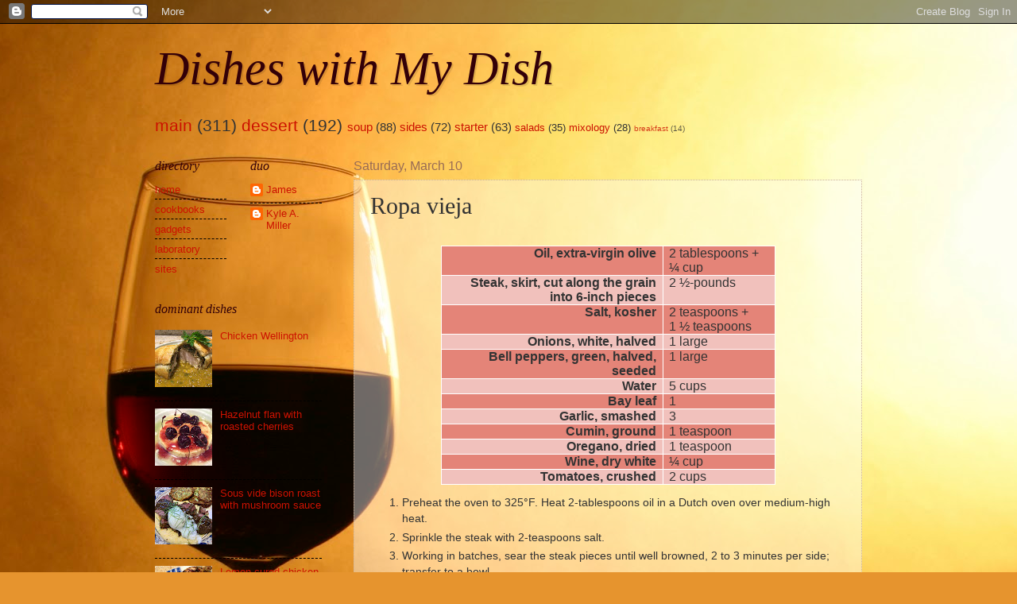

--- FILE ---
content_type: text/html; charset=UTF-8
request_url: http://www.disheswithmydish.com/2018/03/ropa-vieja.html
body_size: 23120
content:
<!DOCTYPE html>
<html class='v2' dir='ltr' xmlns='http://www.w3.org/1999/xhtml' xmlns:b='http://www.google.com/2005/gml/b' xmlns:data='http://www.google.com/2005/gml/data' xmlns:expr='http://www.google.com/2005/gml/expr'>
<head>
<link href='https://www.blogger.com/static/v1/widgets/4128112664-css_bundle_v2.css' rel='stylesheet' type='text/css'/>
<meta content='IE=EmulateIE7' http-equiv='X-UA-Compatible'/>
<meta content='width=1100' name='viewport'/>
<meta content='text/html; charset=UTF-8' http-equiv='Content-Type'/>
<meta content='blogger' name='generator'/>
<link href='http://www.disheswithmydish.com/favicon.ico' rel='icon' type='image/x-icon'/>
<link href='http://www.disheswithmydish.com/2018/03/ropa-vieja.html' rel='canonical'/>
<link rel="alternate" type="application/atom+xml" title="Dishes with My Dish - Atom" href="http://www.disheswithmydish.com/feeds/posts/default" />
<link rel="alternate" type="application/rss+xml" title="Dishes with My Dish - RSS" href="http://www.disheswithmydish.com/feeds/posts/default?alt=rss" />
<link rel="service.post" type="application/atom+xml" title="Dishes with My Dish - Atom" href="https://www.blogger.com/feeds/6499388900338392382/posts/default" />

<link rel="alternate" type="application/atom+xml" title="Dishes with My Dish - Atom" href="http://www.disheswithmydish.com/feeds/8329779596900247068/comments/default" />
<!--Can't find substitution for tag [blog.ieCssRetrofitLinks]-->
<meta content='http://www.disheswithmydish.com/2018/03/ropa-vieja.html' property='og:url'/>
<meta content='Ropa vieja' property='og:title'/>
<meta content='                     Oil, extra-virgin olive      2 tablespoons +    ¼ cup         Steak, skirt, cut along the grain into 6-inch pieces     ...' property='og:description'/>
<title>Dishes with My Dish: Ropa vieja</title>
<style id='page-skin-1' type='text/css'><!--
/*
-----------------------------------------------
Blogger Template Style
Name:     Watermark
Designer: Blogger
URL:      www.blogger.com
----------------------------------------------- */
/* Use this with templates/1ktemplate-*.html */
/* Content
----------------------------------------------- */
body {
font: normal normal 14px Arial, Tahoma, Helvetica, FreeSans, sans-serif;
color: #333333;
background: #e6942e url(http://themes.googleusercontent.com/image?id=17iY9NBwHvjpN3-4gCymB-vk4MlnddKQT7FUoXUIr7geK9e2_vaTZNRs2Ympk_DgVzznj) no-repeat fixed top center /* Credit: 4x6 (http://www.istockphoto.com/googleimages.php?id=180983&platform=blogger) */;
}
html body .content-outer {
min-width: 0;
max-width: 100%;
width: 100%;
}
.content-outer {
font-size: 92%;
}
a:link {
text-decoration:none;
color: #cc1200;
}
a:visited {
text-decoration:none;
color: #cc1200;
}
a:hover {
text-decoration:underline;
color: #ff0a00;
}
.body-fauxcolumns .cap-top {
margin-top: 30px;
background: transparent none no-repeat scroll center center;
height: 121px;
}
.content-inner {
padding: 0;
}
/* Header
----------------------------------------------- */
.header-inner .Header .titlewrapper,
.header-inner .Header .descriptionwrapper {
padding-left: 20px;
padding-right: 20px;
}
.Header h1 {
font: italic normal 60px Georgia, Utopia, 'Palatino Linotype', Palatino, serif;;
color: #330008;
text-shadow: 2px 2px rgba(0, 0, 0, .1);
}
.Header h1 a {
color: #330008;
}
.Header .description {
font-size: 140%;
color: #996c55;
}
/* Tabs
----------------------------------------------- */
.tabs-inner .section {
margin: 0 20px;
}
.tabs-inner .PageList, .tabs-inner .LinkList, .tabs-inner .Labels {
margin-left: -11px;
margin-right: -11px;
background-color: transparent;
border-top: 0 solid #ffffff;
border-bottom: 0 solid #ffffff;
-moz-box-shadow: 0 0 0 rgba(0, 0, 0, .3);
-webkit-box-shadow: 0 0 0 rgba(0, 0, 0, .3);
-goog-ms-box-shadow: 0 0 0 rgba(0, 0, 0, .3);
box-shadow: 0 0 0 rgba(0, 0, 0, .3);
}
.tabs-inner .PageList .widget-content,
.tabs-inner .LinkList .widget-content,
.tabs-inner .Labels .widget-content {
margin: -3px -11px;
background: transparent none  no-repeat scroll right;
}
.tabs-inner .widget ul {
padding: 2px 25px;
max-height: 34px;
background: transparent none no-repeat scroll left;
}
.tabs-inner .widget li {
border: none;
}
.tabs-inner .widget li a {
display: inline-block;
padding: .25em 1em;
font: normal normal 16px Georgia, Utopia, 'Palatino Linotype', Palatino, serif;
color: #cc1200;
border-right: 1px solid #c08f54;
}
.tabs-inner .widget li:first-child a {
border-left: 1px solid #c08f54;
}
.tabs-inner .widget li.selected a, .tabs-inner .widget li a:hover {
color: #000000;
}
/* Headings
----------------------------------------------- */
h2 {
font: italic normal 16px Georgia, Utopia, 'Palatino Linotype', Palatino, serif;;
color: #330008;
margin: 0 0 .5em;
}
h2.date-header {
font: normal normal 16px Arial, Tahoma, Helvetica, FreeSans, sans-serif;
color: #996c55;
}
/* Main
----------------------------------------------- */
.main-inner .column-center-inner,
.main-inner .column-left-inner,
.main-inner .column-right-inner {
padding: 0 5px;
}
.main-outer {
margin-top: 0;
background: transparent none no-repeat scroll top left;
}
.main-inner {
padding-top: 30px;
}
.main-cap-top {
position: relative;
}
.main-cap-top .cap-right {
position: absolute;
height: 0;
width: 100%;
bottom: 0;
background: transparent none repeat-x scroll bottom center;
}
.main-cap-top .cap-left {
position: absolute;
height: 245px;
width: 280px;
right: 0;
bottom: 0;
background: transparent none no-repeat scroll bottom left;
}
/* Posts
----------------------------------------------- */
.post-outer {
padding: 15px 20px;
margin: 0 0 25px;
background: transparent url(http://www.blogblog.com/1kt/watermark/post_background_birds.png) repeat scroll top left;
_background-image: none;
border: dotted 1px #ccb299;
-moz-box-shadow: 0 0 0 rgba(0, 0, 0, .1);
-webkit-box-shadow: 0 0 0 rgba(0, 0, 0, .1);
-goog-ms-box-shadow: 0 0 0 rgba(0, 0, 0, .1);
box-shadow: 0 0 0 rgba(0, 0, 0, .1);
}
h3.post-title {
font: normal normal 30px Georgia, Utopia, 'Palatino Linotype', Palatino, serif;
margin: 0;
}
.comments h4 {
font: normal normal 30px Georgia, Utopia, 'Palatino Linotype', Palatino, serif;
margin: 1em 0 0;
}
.post-body {
font-size: 105%;
line-height: 1.5;
position: relative;
}
.post-header {
margin: 0 0 1em;
color: #333333;
}
.post-footer {
margin: 10px 0 0;
padding: 10px 0 0;
color: #333333;
border-top: dashed 1px #000000;
}
#blog-pager {
font-size: 140%
}
#comments .comment-author {
padding-top: 1.5em;
border-top: dashed 1px #000000;
background-position: 0 1.5em;
}
#comments .comment-author:first-child {
padding-top: 0;
border-top: none;
}
.avatar-image-container {
margin: .2em 0 0;
}
/* Comments
----------------------------------------------- */
.comments .comments-content .icon.blog-author {
background-repeat: no-repeat;
background-image: url([data-uri]);
}
.comments .comments-content .loadmore a {
border-top: 1px solid #000000;
border-bottom: 1px solid #000000;
}
.comments .continue {
border-top: 2px solid #000000;
}
/* Widgets
----------------------------------------------- */
.widget ul, .widget #ArchiveList ul.flat {
padding: 0;
list-style: none;
}
.widget ul li, .widget #ArchiveList ul.flat li {
padding: .35em 0;
text-indent: 0;
border-top: dashed 1px #000000;
}
.widget ul li:first-child, .widget #ArchiveList ul.flat li:first-child {
border-top: none;
}
.widget .post-body ul {
list-style: disc;
}
.widget .post-body ul li {
border: none;
}
.widget .zippy {
color: #000000;
}
.post-body img, .post-body .tr-caption-container, .Profile img, .Image img,
.BlogList .item-thumbnail img {
padding: 5px;
background: #fff;
-moz-box-shadow: 1px 1px 5px rgba(0, 0, 0, .5);
-webkit-box-shadow: 1px 1px 5px rgba(0, 0, 0, .5);
-goog-ms-box-shadow: 1px 1px 5px rgba(0, 0, 0, .5);
box-shadow: 1px 1px 5px rgba(0, 0, 0, .5);
}
.post-body img, .post-body .tr-caption-container {
padding: 8px;
}
.post-body .tr-caption-container {
color: #333333;
}
.post-body .tr-caption-container img {
padding: 0;
background: transparent;
border: none;
-moz-box-shadow: 0 0 0 rgba(0, 0, 0, .1);
-webkit-box-shadow: 0 0 0 rgba(0, 0, 0, .1);
-goog-ms-box-shadow: 0 0 0 rgba(0, 0, 0, .1);
box-shadow: 0 0 0 rgba(0, 0, 0, .1);
}
/* Footer
----------------------------------------------- */
.footer-outer {
color:#ccb299;
background: #330008 url(http://www.blogblog.com/1kt/watermark/body_background_navigator.png) repeat scroll top left;
}
.footer-outer a {
color: #ff5c55;
}
.footer-outer a:visited {
color: #dd3a32;
}
.footer-outer a:hover {
color: #ff8377;
}
.footer-outer .widget h2 {
color: #eed4bb;
}
/* Mobile
----------------------------------------------- */
body.mobile  {
background-size: 100% auto;
}
.mobile .body-fauxcolumn-outer {
background: transparent none repeat scroll top left;
}
html .mobile .mobile-date-outer {
border-bottom: none;
background: transparent url(http://www.blogblog.com/1kt/watermark/post_background_birds.png) repeat scroll top left;
_background-image: none;
margin-bottom: 10px;
}
.mobile .main-inner .date-outer {
padding: 0;
}
.mobile .main-inner .date-header {
margin: 10px;
}
.mobile .main-cap-top {
z-index: -1;
}
.mobile .content-outer {
font-size: 100%;
}
.mobile .post-outer {
padding: 10px;
}
.mobile .main-cap-top .cap-left {
background: transparent none no-repeat scroll bottom left;
}
.mobile .body-fauxcolumns .cap-top {
margin: 0;
}
.mobile-link-button {
background: transparent url(http://www.blogblog.com/1kt/watermark/post_background_birds.png) repeat scroll top left;
}
.mobile-link-button a:link, .mobile-link-button a:visited {
color: #cc1200;
}
.mobile-index-date .date-header {
color: #996c55;
}
.mobile-index-contents {
color: #333333;
}
.mobile .tabs-inner .section {
margin: 0;
}
.mobile .tabs-inner .PageList {
margin-left: 0;
margin-right: 0;
}
.mobile .tabs-inner .PageList .widget-content {
margin: 0;
color: #000000;
background: transparent url(http://www.blogblog.com/1kt/watermark/post_background_birds.png) repeat scroll top left;
}
.mobile .tabs-inner .PageList .widget-content .pagelist-arrow {
border-left: 1px solid #c08f54;
}

--></style>
<style id='template-skin-1' type='text/css'><!--
body {
min-width: 930px;
}
.content-outer, .content-fauxcolumn-outer, .region-inner {
min-width: 930px;
max-width: 930px;
_width: 930px;
}
.main-inner .columns {
padding-left: 250px;
padding-right: 0px;
}
.main-inner .fauxcolumn-center-outer {
left: 250px;
right: 0px;
/* IE6 does not respect left and right together */
_width: expression(this.parentNode.offsetWidth -
parseInt("250px") -
parseInt("0px") + 'px');
}
.main-inner .fauxcolumn-left-outer {
width: 250px;
}
.main-inner .fauxcolumn-right-outer {
width: 0px;
}
.main-inner .column-left-outer {
width: 250px;
right: 100%;
margin-left: -250px;
}
.main-inner .column-right-outer {
width: 0px;
margin-right: -0px;
}
#layout {
min-width: 0;
}
#layout .content-outer {
min-width: 0;
width: 800px;
}
#layout .region-inner {
min-width: 0;
width: auto;
}
--></style>
<link href='https://www.blogger.com/dyn-css/authorization.css?targetBlogID=6499388900338392382&amp;zx=76b4c88e-5a28-48be-9e81-2b8028f34383' media='none' onload='if(media!=&#39;all&#39;)media=&#39;all&#39;' rel='stylesheet'/><noscript><link href='https://www.blogger.com/dyn-css/authorization.css?targetBlogID=6499388900338392382&amp;zx=76b4c88e-5a28-48be-9e81-2b8028f34383' rel='stylesheet'/></noscript>
<meta name='google-adsense-platform-account' content='ca-host-pub-1556223355139109'/>
<meta name='google-adsense-platform-domain' content='blogspot.com'/>

</head>
<body class='loading variant-birds'>
<div class='navbar section' id='navbar'><div class='widget Navbar' data-version='1' id='Navbar1'><script type="text/javascript">
    function setAttributeOnload(object, attribute, val) {
      if(window.addEventListener) {
        window.addEventListener('load',
          function(){ object[attribute] = val; }, false);
      } else {
        window.attachEvent('onload', function(){ object[attribute] = val; });
      }
    }
  </script>
<div id="navbar-iframe-container"></div>
<script type="text/javascript" src="https://apis.google.com/js/platform.js"></script>
<script type="text/javascript">
      gapi.load("gapi.iframes:gapi.iframes.style.bubble", function() {
        if (gapi.iframes && gapi.iframes.getContext) {
          gapi.iframes.getContext().openChild({
              url: 'https://www.blogger.com/navbar/6499388900338392382?po\x3d8329779596900247068\x26origin\x3dhttp://www.disheswithmydish.com',
              where: document.getElementById("navbar-iframe-container"),
              id: "navbar-iframe"
          });
        }
      });
    </script><script type="text/javascript">
(function() {
var script = document.createElement('script');
script.type = 'text/javascript';
script.src = '//pagead2.googlesyndication.com/pagead/js/google_top_exp.js';
var head = document.getElementsByTagName('head')[0];
if (head) {
head.appendChild(script);
}})();
</script>
</div></div>
<div class='body-fauxcolumns'>
<div class='fauxcolumn-outer body-fauxcolumn-outer'>
<div class='cap-top'>
<div class='cap-left'></div>
<div class='cap-right'></div>
</div>
<div class='fauxborder-left'>
<div class='fauxborder-right'></div>
<div class='fauxcolumn-inner'>
</div>
</div>
<div class='cap-bottom'>
<div class='cap-left'></div>
<div class='cap-right'></div>
</div>
</div>
</div>
<div class='content'>
<div class='content-fauxcolumns'>
<div class='fauxcolumn-outer content-fauxcolumn-outer'>
<div class='cap-top'>
<div class='cap-left'></div>
<div class='cap-right'></div>
</div>
<div class='fauxborder-left'>
<div class='fauxborder-right'></div>
<div class='fauxcolumn-inner'>
</div>
</div>
<div class='cap-bottom'>
<div class='cap-left'></div>
<div class='cap-right'></div>
</div>
</div>
</div>
<div class='content-outer'>
<div class='content-cap-top cap-top'>
<div class='cap-left'></div>
<div class='cap-right'></div>
</div>
<div class='fauxborder-left content-fauxborder-left'>
<div class='fauxborder-right content-fauxborder-right'></div>
<div class='content-inner'>
<header>
<div class='header-outer'>
<div class='header-cap-top cap-top'>
<div class='cap-left'></div>
<div class='cap-right'></div>
</div>
<div class='fauxborder-left header-fauxborder-left'>
<div class='fauxborder-right header-fauxborder-right'></div>
<div class='region-inner header-inner'>
<div class='header section' id='header'><div class='widget Header' data-version='1' id='Header1'>
<div id='header-inner'>
<div class='titlewrapper'>
<h1 class='title'>
<a href='http://www.disheswithmydish.com/'>
Dishes with My Dish
</a>
</h1>
</div>
<div class='descriptionwrapper'>
<p class='description'><span>
</span></p>
</div>
</div>
</div></div>
</div>
</div>
<div class='header-cap-bottom cap-bottom'>
<div class='cap-left'></div>
<div class='cap-right'></div>
</div>
</div>
</header>
<div class='tabs-outer'>
<div class='tabs-cap-top cap-top'>
<div class='cap-left'></div>
<div class='cap-right'></div>
</div>
<div class='fauxborder-left tabs-fauxborder-left'>
<div class='fauxborder-right tabs-fauxborder-right'></div>
<div class='region-inner tabs-inner'>
<div class='tabs section' id='crosscol'><div class='widget Label' data-version='1' id='Label1'>
<h2>Labels</h2>
<div class='widget-content cloud-label-widget-content'>
<span class='label-size label-size-5'>
<a dir='ltr' href='http://www.disheswithmydish.com/search/label/main'>main</a>
<span class='label-count' dir='ltr'>(311)</span>
</span>
<span class='label-size label-size-5'>
<a dir='ltr' href='http://www.disheswithmydish.com/search/label/dessert'>dessert</a>
<span class='label-count' dir='ltr'>(192)</span>
</span>
<span class='label-size label-size-4'>
<a dir='ltr' href='http://www.disheswithmydish.com/search/label/soup'>soup</a>
<span class='label-count' dir='ltr'>(88)</span>
</span>
<span class='label-size label-size-4'>
<a dir='ltr' href='http://www.disheswithmydish.com/search/label/sides'>sides</a>
<span class='label-count' dir='ltr'>(72)</span>
</span>
<span class='label-size label-size-4'>
<a dir='ltr' href='http://www.disheswithmydish.com/search/label/starter'>starter</a>
<span class='label-count' dir='ltr'>(63)</span>
</span>
<span class='label-size label-size-3'>
<a dir='ltr' href='http://www.disheswithmydish.com/search/label/salads'>salads</a>
<span class='label-count' dir='ltr'>(35)</span>
</span>
<span class='label-size label-size-3'>
<a dir='ltr' href='http://www.disheswithmydish.com/search/label/mixology'>mixology</a>
<span class='label-count' dir='ltr'>(28)</span>
</span>
<span class='label-size label-size-1'>
<a dir='ltr' href='http://www.disheswithmydish.com/search/label/breakfast'>breakfast</a>
<span class='label-count' dir='ltr'>(14)</span>
</span>
<div class='clear'></div>
</div>
</div></div>
<div class='tabs no-items section' id='crosscol-overflow'></div>
</div>
</div>
<div class='tabs-cap-bottom cap-bottom'>
<div class='cap-left'></div>
<div class='cap-right'></div>
</div>
</div>
<div class='main-outer'>
<div class='main-cap-top cap-top'>
<div class='cap-left'></div>
<div class='cap-right'></div>
</div>
<div class='fauxborder-left main-fauxborder-left'>
<div class='fauxborder-right main-fauxborder-right'></div>
<div class='region-inner main-inner'>
<div class='columns fauxcolumns'>
<div class='fauxcolumn-outer fauxcolumn-center-outer'>
<div class='cap-top'>
<div class='cap-left'></div>
<div class='cap-right'></div>
</div>
<div class='fauxborder-left'>
<div class='fauxborder-right'></div>
<div class='fauxcolumn-inner'>
</div>
</div>
<div class='cap-bottom'>
<div class='cap-left'></div>
<div class='cap-right'></div>
</div>
</div>
<div class='fauxcolumn-outer fauxcolumn-left-outer'>
<div class='cap-top'>
<div class='cap-left'></div>
<div class='cap-right'></div>
</div>
<div class='fauxborder-left'>
<div class='fauxborder-right'></div>
<div class='fauxcolumn-inner'>
</div>
</div>
<div class='cap-bottom'>
<div class='cap-left'></div>
<div class='cap-right'></div>
</div>
</div>
<div class='fauxcolumn-outer fauxcolumn-right-outer'>
<div class='cap-top'>
<div class='cap-left'></div>
<div class='cap-right'></div>
</div>
<div class='fauxborder-left'>
<div class='fauxborder-right'></div>
<div class='fauxcolumn-inner'>
</div>
</div>
<div class='cap-bottom'>
<div class='cap-left'></div>
<div class='cap-right'></div>
</div>
</div>
<!-- corrects IE6 width calculation -->
<div class='columns-inner'>
<div class='column-center-outer'>
<div class='column-center-inner'>
<div class='main section' id='main'><div class='widget Blog' data-version='1' id='Blog1'>
<div class='blog-posts hfeed'>

          <div class="date-outer">
        
<h2 class='date-header'><span>Saturday, March 10</span></h2>

          <div class="date-posts">
        
<div class='post-outer'>
<div class='post hentry'>
<a name='8329779596900247068'></a>
<h3 class='post-title entry-title'>
Ropa vieja
</h3>
<div class='post-header'>
<div class='post-header-line-1'></div>
</div>
<div class='post-body entry-content'>
<!--[if gte mso 9]><xml>
 <o:DocumentProperties>
  <o:Revision>0</o:Revision>
  <o:TotalTime>0</o:TotalTime>
  <o:Pages>1</o:Pages>
  <o:Words>56</o:Words>
  <o:Characters>322</o:Characters>
  <o:Company>Apple Inc.</o:Company>
  <o:Lines>2</o:Lines>
  <o:Paragraphs>1</o:Paragraphs>
  <o:CharactersWithSpaces>377</o:CharactersWithSpaces>
  <o:Version>14.0</o:Version>
 </o:DocumentProperties>
 <o:OfficeDocumentSettings>
  <o:RelyOnVML/>
  <o:AllowPNG/>
 </o:OfficeDocumentSettings>
</xml><![endif]-->

<!--[if gte mso 9]><xml>
 <w:WordDocument>
  <w:View>Normal</w:View>
  <w:Zoom>0</w:Zoom>
  <w:TrackMoves/>
  <w:TrackFormatting/>
  <w:PunctuationKerning/>
  <w:ValidateAgainstSchemas/>
  <w:SaveIfXMLInvalid>false</w:SaveIfXMLInvalid>
  <w:IgnoreMixedContent>false</w:IgnoreMixedContent>
  <w:AlwaysShowPlaceholderText>false</w:AlwaysShowPlaceholderText>
  <w:DoNotPromoteQF/>
  <w:LidThemeOther>EN-US</w:LidThemeOther>
  <w:LidThemeAsian>JA</w:LidThemeAsian>
  <w:LidThemeComplexScript>X-NONE</w:LidThemeComplexScript>
  <w:Compatibility>
   <w:BreakWrappedTables/>
   <w:SnapToGridInCell/>
   <w:WrapTextWithPunct/>
   <w:UseAsianBreakRules/>
   <w:DontGrowAutofit/>
   <w:SplitPgBreakAndParaMark/>
   <w:EnableOpenTypeKerning/>
   <w:DontFlipMirrorIndents/>
   <w:OverrideTableStyleHps/>
   <w:UseFELayout/>
  </w:Compatibility>
  <m:mathPr>
   <m:mathFont m:val="Cambria Math"/>
   <m:brkBin m:val="before"/>
   <m:brkBinSub m:val="&#45;-"/>
   <m:smallFrac m:val="off"/>
   <m:dispDef/>
   <m:lMargin m:val="0"/>
   <m:rMargin m:val="0"/>
   <m:defJc m:val="centerGroup"/>
   <m:wrapIndent m:val="1440"/>
   <m:intLim m:val="subSup"/>
   <m:naryLim m:val="undOvr"/>
  </m:mathPr></w:WordDocument>
</xml><![endif]--><!--[if gte mso 9]><xml>
 <w:LatentStyles DefLockedState="false" DefUnhideWhenUsed="true"
  DefSemiHidden="true" DefQFormat="false" DefPriority="99"
  LatentStyleCount="276">
  <w:LsdException Locked="false" Priority="0" SemiHidden="false"
   UnhideWhenUsed="false" QFormat="true" Name="Normal"/>
  <w:LsdException Locked="false" Priority="9" SemiHidden="false"
   UnhideWhenUsed="false" QFormat="true" Name="heading 1"/>
  <w:LsdException Locked="false" Priority="9" QFormat="true" Name="heading 2"/>
  <w:LsdException Locked="false" Priority="9" QFormat="true" Name="heading 3"/>
  <w:LsdException Locked="false" Priority="9" QFormat="true" Name="heading 4"/>
  <w:LsdException Locked="false" Priority="9" QFormat="true" Name="heading 5"/>
  <w:LsdException Locked="false" Priority="9" QFormat="true" Name="heading 6"/>
  <w:LsdException Locked="false" Priority="9" QFormat="true" Name="heading 7"/>
  <w:LsdException Locked="false" Priority="9" QFormat="true" Name="heading 8"/>
  <w:LsdException Locked="false" Priority="9" QFormat="true" Name="heading 9"/>
  <w:LsdException Locked="false" Priority="39" Name="toc 1"/>
  <w:LsdException Locked="false" Priority="39" Name="toc 2"/>
  <w:LsdException Locked="false" Priority="39" Name="toc 3"/>
  <w:LsdException Locked="false" Priority="39" Name="toc 4"/>
  <w:LsdException Locked="false" Priority="39" Name="toc 5"/>
  <w:LsdException Locked="false" Priority="39" Name="toc 6"/>
  <w:LsdException Locked="false" Priority="39" Name="toc 7"/>
  <w:LsdException Locked="false" Priority="39" Name="toc 8"/>
  <w:LsdException Locked="false" Priority="39" Name="toc 9"/>
  <w:LsdException Locked="false" Priority="35" QFormat="true" Name="caption"/>
  <w:LsdException Locked="false" Priority="10" SemiHidden="false"
   UnhideWhenUsed="false" QFormat="true" Name="Title"/>
  <w:LsdException Locked="false" Priority="1" Name="Default Paragraph Font"/>
  <w:LsdException Locked="false" Priority="11" SemiHidden="false"
   UnhideWhenUsed="false" QFormat="true" Name="Subtitle"/>
  <w:LsdException Locked="false" Priority="22" SemiHidden="false"
   UnhideWhenUsed="false" QFormat="true" Name="Strong"/>
  <w:LsdException Locked="false" Priority="20" SemiHidden="false"
   UnhideWhenUsed="false" QFormat="true" Name="Emphasis"/>
  <w:LsdException Locked="false" Priority="59" SemiHidden="false"
   UnhideWhenUsed="false" Name="Table Grid"/>
  <w:LsdException Locked="false" UnhideWhenUsed="false" Name="Placeholder Text"/>
  <w:LsdException Locked="false" Priority="1" SemiHidden="false"
   UnhideWhenUsed="false" QFormat="true" Name="No Spacing"/>
  <w:LsdException Locked="false" Priority="60" SemiHidden="false"
   UnhideWhenUsed="false" Name="Light Shading"/>
  <w:LsdException Locked="false" Priority="61" SemiHidden="false"
   UnhideWhenUsed="false" Name="Light List"/>
  <w:LsdException Locked="false" Priority="62" SemiHidden="false"
   UnhideWhenUsed="false" Name="Light Grid"/>
  <w:LsdException Locked="false" Priority="63" SemiHidden="false"
   UnhideWhenUsed="false" Name="Medium Shading 1"/>
  <w:LsdException Locked="false" Priority="64" SemiHidden="false"
   UnhideWhenUsed="false" Name="Medium Shading 2"/>
  <w:LsdException Locked="false" Priority="65" SemiHidden="false"
   UnhideWhenUsed="false" Name="Medium List 1"/>
  <w:LsdException Locked="false" Priority="66" SemiHidden="false"
   UnhideWhenUsed="false" Name="Medium List 2"/>
  <w:LsdException Locked="false" Priority="67" SemiHidden="false"
   UnhideWhenUsed="false" Name="Medium Grid 1"/>
  <w:LsdException Locked="false" Priority="68" SemiHidden="false"
   UnhideWhenUsed="false" Name="Medium Grid 2"/>
  <w:LsdException Locked="false" Priority="69" SemiHidden="false"
   UnhideWhenUsed="false" Name="Medium Grid 3"/>
  <w:LsdException Locked="false" Priority="70" SemiHidden="false"
   UnhideWhenUsed="false" Name="Dark List"/>
  <w:LsdException Locked="false" Priority="71" SemiHidden="false"
   UnhideWhenUsed="false" Name="Colorful Shading"/>
  <w:LsdException Locked="false" Priority="72" SemiHidden="false"
   UnhideWhenUsed="false" Name="Colorful List"/>
  <w:LsdException Locked="false" Priority="73" SemiHidden="false"
   UnhideWhenUsed="false" Name="Colorful Grid"/>
  <w:LsdException Locked="false" Priority="60" SemiHidden="false"
   UnhideWhenUsed="false" Name="Light Shading Accent 1"/>
  <w:LsdException Locked="false" Priority="61" SemiHidden="false"
   UnhideWhenUsed="false" Name="Light List Accent 1"/>
  <w:LsdException Locked="false" Priority="62" SemiHidden="false"
   UnhideWhenUsed="false" Name="Light Grid Accent 1"/>
  <w:LsdException Locked="false" Priority="63" SemiHidden="false"
   UnhideWhenUsed="false" Name="Medium Shading 1 Accent 1"/>
  <w:LsdException Locked="false" Priority="64" SemiHidden="false"
   UnhideWhenUsed="false" Name="Medium Shading 2 Accent 1"/>
  <w:LsdException Locked="false" Priority="65" SemiHidden="false"
   UnhideWhenUsed="false" Name="Medium List 1 Accent 1"/>
  <w:LsdException Locked="false" UnhideWhenUsed="false" Name="Revision"/>
  <w:LsdException Locked="false" Priority="34" SemiHidden="false"
   UnhideWhenUsed="false" QFormat="true" Name="List Paragraph"/>
  <w:LsdException Locked="false" Priority="29" SemiHidden="false"
   UnhideWhenUsed="false" QFormat="true" Name="Quote"/>
  <w:LsdException Locked="false" Priority="30" SemiHidden="false"
   UnhideWhenUsed="false" QFormat="true" Name="Intense Quote"/>
  <w:LsdException Locked="false" Priority="66" SemiHidden="false"
   UnhideWhenUsed="false" Name="Medium List 2 Accent 1"/>
  <w:LsdException Locked="false" Priority="67" SemiHidden="false"
   UnhideWhenUsed="false" Name="Medium Grid 1 Accent 1"/>
  <w:LsdException Locked="false" Priority="68" SemiHidden="false"
   UnhideWhenUsed="false" Name="Medium Grid 2 Accent 1"/>
  <w:LsdException Locked="false" Priority="69" SemiHidden="false"
   UnhideWhenUsed="false" Name="Medium Grid 3 Accent 1"/>
  <w:LsdException Locked="false" Priority="70" SemiHidden="false"
   UnhideWhenUsed="false" Name="Dark List Accent 1"/>
  <w:LsdException Locked="false" Priority="71" SemiHidden="false"
   UnhideWhenUsed="false" Name="Colorful Shading Accent 1"/>
  <w:LsdException Locked="false" Priority="72" SemiHidden="false"
   UnhideWhenUsed="false" Name="Colorful List Accent 1"/>
  <w:LsdException Locked="false" Priority="73" SemiHidden="false"
   UnhideWhenUsed="false" Name="Colorful Grid Accent 1"/>
  <w:LsdException Locked="false" Priority="60" SemiHidden="false"
   UnhideWhenUsed="false" Name="Light Shading Accent 2"/>
  <w:LsdException Locked="false" Priority="61" SemiHidden="false"
   UnhideWhenUsed="false" Name="Light List Accent 2"/>
  <w:LsdException Locked="false" Priority="62" SemiHidden="false"
   UnhideWhenUsed="false" Name="Light Grid Accent 2"/>
  <w:LsdException Locked="false" Priority="63" SemiHidden="false"
   UnhideWhenUsed="false" Name="Medium Shading 1 Accent 2"/>
  <w:LsdException Locked="false" Priority="64" SemiHidden="false"
   UnhideWhenUsed="false" Name="Medium Shading 2 Accent 2"/>
  <w:LsdException Locked="false" Priority="65" SemiHidden="false"
   UnhideWhenUsed="false" Name="Medium List 1 Accent 2"/>
  <w:LsdException Locked="false" Priority="66" SemiHidden="false"
   UnhideWhenUsed="false" Name="Medium List 2 Accent 2"/>
  <w:LsdException Locked="false" Priority="67" SemiHidden="false"
   UnhideWhenUsed="false" Name="Medium Grid 1 Accent 2"/>
  <w:LsdException Locked="false" Priority="68" SemiHidden="false"
   UnhideWhenUsed="false" Name="Medium Grid 2 Accent 2"/>
  <w:LsdException Locked="false" Priority="69" SemiHidden="false"
   UnhideWhenUsed="false" Name="Medium Grid 3 Accent 2"/>
  <w:LsdException Locked="false" Priority="70" SemiHidden="false"
   UnhideWhenUsed="false" Name="Dark List Accent 2"/>
  <w:LsdException Locked="false" Priority="71" SemiHidden="false"
   UnhideWhenUsed="false" Name="Colorful Shading Accent 2"/>
  <w:LsdException Locked="false" Priority="72" SemiHidden="false"
   UnhideWhenUsed="false" Name="Colorful List Accent 2"/>
  <w:LsdException Locked="false" Priority="73" SemiHidden="false"
   UnhideWhenUsed="false" Name="Colorful Grid Accent 2"/>
  <w:LsdException Locked="false" Priority="60" SemiHidden="false"
   UnhideWhenUsed="false" Name="Light Shading Accent 3"/>
  <w:LsdException Locked="false" Priority="61" SemiHidden="false"
   UnhideWhenUsed="false" Name="Light List Accent 3"/>
  <w:LsdException Locked="false" Priority="62" SemiHidden="false"
   UnhideWhenUsed="false" Name="Light Grid Accent 3"/>
  <w:LsdException Locked="false" Priority="63" SemiHidden="false"
   UnhideWhenUsed="false" Name="Medium Shading 1 Accent 3"/>
  <w:LsdException Locked="false" Priority="64" SemiHidden="false"
   UnhideWhenUsed="false" Name="Medium Shading 2 Accent 3"/>
  <w:LsdException Locked="false" Priority="65" SemiHidden="false"
   UnhideWhenUsed="false" Name="Medium List 1 Accent 3"/>
  <w:LsdException Locked="false" Priority="66" SemiHidden="false"
   UnhideWhenUsed="false" Name="Medium List 2 Accent 3"/>
  <w:LsdException Locked="false" Priority="67" SemiHidden="false"
   UnhideWhenUsed="false" Name="Medium Grid 1 Accent 3"/>
  <w:LsdException Locked="false" Priority="68" SemiHidden="false"
   UnhideWhenUsed="false" Name="Medium Grid 2 Accent 3"/>
  <w:LsdException Locked="false" Priority="69" SemiHidden="false"
   UnhideWhenUsed="false" Name="Medium Grid 3 Accent 3"/>
  <w:LsdException Locked="false" Priority="70" SemiHidden="false"
   UnhideWhenUsed="false" Name="Dark List Accent 3"/>
  <w:LsdException Locked="false" Priority="71" SemiHidden="false"
   UnhideWhenUsed="false" Name="Colorful Shading Accent 3"/>
  <w:LsdException Locked="false" Priority="72" SemiHidden="false"
   UnhideWhenUsed="false" Name="Colorful List Accent 3"/>
  <w:LsdException Locked="false" Priority="73" SemiHidden="false"
   UnhideWhenUsed="false" Name="Colorful Grid Accent 3"/>
  <w:LsdException Locked="false" Priority="60" SemiHidden="false"
   UnhideWhenUsed="false" Name="Light Shading Accent 4"/>
  <w:LsdException Locked="false" Priority="61" SemiHidden="false"
   UnhideWhenUsed="false" Name="Light List Accent 4"/>
  <w:LsdException Locked="false" Priority="62" SemiHidden="false"
   UnhideWhenUsed="false" Name="Light Grid Accent 4"/>
  <w:LsdException Locked="false" Priority="63" SemiHidden="false"
   UnhideWhenUsed="false" Name="Medium Shading 1 Accent 4"/>
  <w:LsdException Locked="false" Priority="64" SemiHidden="false"
   UnhideWhenUsed="false" Name="Medium Shading 2 Accent 4"/>
  <w:LsdException Locked="false" Priority="65" SemiHidden="false"
   UnhideWhenUsed="false" Name="Medium List 1 Accent 4"/>
  <w:LsdException Locked="false" Priority="66" SemiHidden="false"
   UnhideWhenUsed="false" Name="Medium List 2 Accent 4"/>
  <w:LsdException Locked="false" Priority="67" SemiHidden="false"
   UnhideWhenUsed="false" Name="Medium Grid 1 Accent 4"/>
  <w:LsdException Locked="false" Priority="68" SemiHidden="false"
   UnhideWhenUsed="false" Name="Medium Grid 2 Accent 4"/>
  <w:LsdException Locked="false" Priority="69" SemiHidden="false"
   UnhideWhenUsed="false" Name="Medium Grid 3 Accent 4"/>
  <w:LsdException Locked="false" Priority="70" SemiHidden="false"
   UnhideWhenUsed="false" Name="Dark List Accent 4"/>
  <w:LsdException Locked="false" Priority="71" SemiHidden="false"
   UnhideWhenUsed="false" Name="Colorful Shading Accent 4"/>
  <w:LsdException Locked="false" Priority="72" SemiHidden="false"
   UnhideWhenUsed="false" Name="Colorful List Accent 4"/>
  <w:LsdException Locked="false" Priority="73" SemiHidden="false"
   UnhideWhenUsed="false" Name="Colorful Grid Accent 4"/>
  <w:LsdException Locked="false" Priority="60" SemiHidden="false"
   UnhideWhenUsed="false" Name="Light Shading Accent 5"/>
  <w:LsdException Locked="false" Priority="61" SemiHidden="false"
   UnhideWhenUsed="false" Name="Light List Accent 5"/>
  <w:LsdException Locked="false" Priority="62" SemiHidden="false"
   UnhideWhenUsed="false" Name="Light Grid Accent 5"/>
  <w:LsdException Locked="false" Priority="63" SemiHidden="false"
   UnhideWhenUsed="false" Name="Medium Shading 1 Accent 5"/>
  <w:LsdException Locked="false" Priority="64" SemiHidden="false"
   UnhideWhenUsed="false" Name="Medium Shading 2 Accent 5"/>
  <w:LsdException Locked="false" Priority="65" SemiHidden="false"
   UnhideWhenUsed="false" Name="Medium List 1 Accent 5"/>
  <w:LsdException Locked="false" Priority="66" SemiHidden="false"
   UnhideWhenUsed="false" Name="Medium List 2 Accent 5"/>
  <w:LsdException Locked="false" Priority="67" SemiHidden="false"
   UnhideWhenUsed="false" Name="Medium Grid 1 Accent 5"/>
  <w:LsdException Locked="false" Priority="68" SemiHidden="false"
   UnhideWhenUsed="false" Name="Medium Grid 2 Accent 5"/>
  <w:LsdException Locked="false" Priority="69" SemiHidden="false"
   UnhideWhenUsed="false" Name="Medium Grid 3 Accent 5"/>
  <w:LsdException Locked="false" Priority="70" SemiHidden="false"
   UnhideWhenUsed="false" Name="Dark List Accent 5"/>
  <w:LsdException Locked="false" Priority="71" SemiHidden="false"
   UnhideWhenUsed="false" Name="Colorful Shading Accent 5"/>
  <w:LsdException Locked="false" Priority="72" SemiHidden="false"
   UnhideWhenUsed="false" Name="Colorful List Accent 5"/>
  <w:LsdException Locked="false" Priority="73" SemiHidden="false"
   UnhideWhenUsed="false" Name="Colorful Grid Accent 5"/>
  <w:LsdException Locked="false" Priority="60" SemiHidden="false"
   UnhideWhenUsed="false" Name="Light Shading Accent 6"/>
  <w:LsdException Locked="false" Priority="61" SemiHidden="false"
   UnhideWhenUsed="false" Name="Light List Accent 6"/>
  <w:LsdException Locked="false" Priority="62" SemiHidden="false"
   UnhideWhenUsed="false" Name="Light Grid Accent 6"/>
  <w:LsdException Locked="false" Priority="63" SemiHidden="false"
   UnhideWhenUsed="false" Name="Medium Shading 1 Accent 6"/>
  <w:LsdException Locked="false" Priority="64" SemiHidden="false"
   UnhideWhenUsed="false" Name="Medium Shading 2 Accent 6"/>
  <w:LsdException Locked="false" Priority="65" SemiHidden="false"
   UnhideWhenUsed="false" Name="Medium List 1 Accent 6"/>
  <w:LsdException Locked="false" Priority="66" SemiHidden="false"
   UnhideWhenUsed="false" Name="Medium List 2 Accent 6"/>
  <w:LsdException Locked="false" Priority="67" SemiHidden="false"
   UnhideWhenUsed="false" Name="Medium Grid 1 Accent 6"/>
  <w:LsdException Locked="false" Priority="68" SemiHidden="false"
   UnhideWhenUsed="false" Name="Medium Grid 2 Accent 6"/>
  <w:LsdException Locked="false" Priority="69" SemiHidden="false"
   UnhideWhenUsed="false" Name="Medium Grid 3 Accent 6"/>
  <w:LsdException Locked="false" Priority="70" SemiHidden="false"
   UnhideWhenUsed="false" Name="Dark List Accent 6"/>
  <w:LsdException Locked="false" Priority="71" SemiHidden="false"
   UnhideWhenUsed="false" Name="Colorful Shading Accent 6"/>
  <w:LsdException Locked="false" Priority="72" SemiHidden="false"
   UnhideWhenUsed="false" Name="Colorful List Accent 6"/>
  <w:LsdException Locked="false" Priority="73" SemiHidden="false"
   UnhideWhenUsed="false" Name="Colorful Grid Accent 6"/>
  <w:LsdException Locked="false" Priority="19" SemiHidden="false"
   UnhideWhenUsed="false" QFormat="true" Name="Subtle Emphasis"/>
  <w:LsdException Locked="false" Priority="21" SemiHidden="false"
   UnhideWhenUsed="false" QFormat="true" Name="Intense Emphasis"/>
  <w:LsdException Locked="false" Priority="31" SemiHidden="false"
   UnhideWhenUsed="false" QFormat="true" Name="Subtle Reference"/>
  <w:LsdException Locked="false" Priority="32" SemiHidden="false"
   UnhideWhenUsed="false" QFormat="true" Name="Intense Reference"/>
  <w:LsdException Locked="false" Priority="33" SemiHidden="false"
   UnhideWhenUsed="false" QFormat="true" Name="Book Title"/>
  <w:LsdException Locked="false" Priority="37" Name="Bibliography"/>
  <w:LsdException Locked="false" Priority="39" QFormat="true" Name="TOC Heading"/>
 </w:LatentStyles>
</xml><![endif]-->

<!--[if gte mso 10]>
<style>
 /* Style Definitions */
table.MsoNormalTable
 {mso-style-name:"Table Normal";
 mso-tstyle-rowband-size:0;
 mso-tstyle-colband-size:0;
 mso-style-noshow:yes;
 mso-style-priority:99;
 mso-style-parent:"";
 mso-padding-alt:0in 5.4pt 0in 5.4pt;
 mso-para-margin-top:0in;
 mso-para-margin-right:0in;
 mso-para-margin-bottom:10.0pt;
 mso-para-margin-left:0in;
 line-height:115%;
 mso-pagination:widow-orphan;
 font-size:11.0pt;
 font-family:Calibri;
 mso-ascii-font-family:Calibri;
 mso-ascii-theme-font:minor-latin;
 mso-hansi-font-family:Calibri;
 mso-hansi-theme-font:minor-latin;}
table.MsoTableMediumGrid3Accent2
 {mso-style-name:"Medium Grid 3 - Accent 2";
 mso-tstyle-rowband-size:1;
 mso-tstyle-colband-size:1;
 mso-style-priority:69;
 mso-style-unhide:no;
 border:solid white 1.0pt;
 mso-border-themecolor:background1;
 mso-padding-alt:0in 5.4pt 0in 5.4pt;
 mso-border-insideh:.75pt solid white;
 mso-border-insideh-themecolor:background1;
 mso-border-insidev:.75pt solid white;
 mso-border-insidev-themecolor:background1;
 mso-tstyle-shading:#F1C1BC;
 mso-tstyle-shading-themecolor:accent2;
 mso-tstyle-shading-themetint:63;
 mso-para-margin:0in;
 mso-para-margin-bottom:.0001pt;
 mso-pagination:widow-orphan;
 font-size:11.0pt;
 font-family:Calibri;
 mso-ascii-font-family:Calibri;
 mso-ascii-theme-font:minor-latin;
 mso-hansi-font-family:Calibri;
 mso-hansi-theme-font:minor-latin;}
table.MsoTableMediumGrid3Accent2FirstRow
 {mso-style-name:"Medium Grid 3 - Accent 2";
 mso-table-condition:first-row;
 mso-style-priority:69;
 mso-style-unhide:no;
 mso-tstyle-shading:#9B2D1F;
 mso-tstyle-shading-themecolor:accent2;
 mso-tstyle-border-top:1.0pt solid white;
 mso-tstyle-border-top-themecolor:background1;
 mso-tstyle-border-left:1.0pt solid white;
 mso-tstyle-border-left-themecolor:background1;
 mso-tstyle-border-bottom:3.0pt solid white;
 mso-tstyle-border-bottom-themecolor:background1;
 mso-tstyle-border-right:1.0pt solid white;
 mso-tstyle-border-right-themecolor:background1;
 mso-tstyle-border-insideh:cell-none;
 mso-tstyle-border-insidev:1.0pt solid white;
 mso-tstyle-border-insidev-themecolor:background1;
 color:white;
 mso-themecolor:background1;
 mso-ansi-font-weight:bold;
 mso-bidi-font-weight:bold;
 mso-ansi-font-style:normal;
 mso-bidi-font-style:normal;}
table.MsoTableMediumGrid3Accent2LastRow
 {mso-style-name:"Medium Grid 3 - Accent 2";
 mso-table-condition:last-row;
 mso-style-priority:69;
 mso-style-unhide:no;
 mso-tstyle-shading:#9B2D1F;
 mso-tstyle-shading-themecolor:accent2;
 mso-tstyle-border-top:3.0pt solid white;
 mso-tstyle-border-top-themecolor:background1;
 mso-tstyle-border-left:1.0pt solid white;
 mso-tstyle-border-left-themecolor:background1;
 mso-tstyle-border-bottom:1.0pt solid white;
 mso-tstyle-border-bottom-themecolor:background1;
 mso-tstyle-border-right:1.0pt solid white;
 mso-tstyle-border-right-themecolor:background1;
 mso-tstyle-border-insideh:cell-none;
 mso-tstyle-border-insidev:1.0pt solid white;
 mso-tstyle-border-insidev-themecolor:background1;
 color:white;
 mso-themecolor:background1;
 mso-ansi-font-weight:bold;
 mso-bidi-font-weight:bold;
 mso-ansi-font-style:normal;
 mso-bidi-font-style:normal;}
table.MsoTableMediumGrid3Accent2FirstCol
 {mso-style-name:"Medium Grid 3 - Accent 2";
 mso-table-condition:first-column;
 mso-style-priority:69;
 mso-style-unhide:no;
 mso-tstyle-shading:#9B2D1F;
 mso-tstyle-shading-themecolor:accent2;
 mso-tstyle-border-left:1.0pt solid white;
 mso-tstyle-border-left-themecolor:background1;
 mso-tstyle-border-right:3.0pt solid white;
 mso-tstyle-border-right-themecolor:background1;
 mso-tstyle-border-insideh:cell-none;
 mso-tstyle-border-insidev:cell-none;
 color:white;
 mso-themecolor:background1;
 mso-ansi-font-weight:bold;
 mso-bidi-font-weight:bold;
 mso-ansi-font-style:normal;
 mso-bidi-font-style:normal;}
table.MsoTableMediumGrid3Accent2LastCol
 {mso-style-name:"Medium Grid 3 - Accent 2";
 mso-table-condition:last-column;
 mso-style-priority:69;
 mso-style-unhide:no;
 mso-tstyle-shading:#9B2D1F;
 mso-tstyle-shading-themecolor:accent2;
 mso-tstyle-border-top:cell-none;
 mso-tstyle-border-left:3.0pt solid white;
 mso-tstyle-border-left-themecolor:background1;
 mso-tstyle-border-bottom:cell-none;
 mso-tstyle-border-right:cell-none;
 mso-tstyle-border-insideh:cell-none;
 mso-tstyle-border-insidev:cell-none;
 color:white;
 mso-themecolor:background1;
 mso-ansi-font-weight:bold;
 mso-bidi-font-weight:bold;
 mso-ansi-font-style:normal;
 mso-bidi-font-style:normal;}
table.MsoTableMediumGrid3Accent2OddColumn
 {mso-style-name:"Medium Grid 3 - Accent 2";
 mso-table-condition:odd-column;
 mso-style-priority:69;
 mso-style-unhide:no;
 mso-tstyle-shading:#E48478;
 mso-tstyle-shading-themecolor:accent2;
 mso-tstyle-shading-themetint:127;
 mso-tstyle-border-top:1.0pt solid white;
 mso-tstyle-border-top-themecolor:background1;
 mso-tstyle-border-left:1.0pt solid white;
 mso-tstyle-border-left-themecolor:background1;
 mso-tstyle-border-bottom:1.0pt solid white;
 mso-tstyle-border-bottom-themecolor:background1;
 mso-tstyle-border-right:1.0pt solid white;
 mso-tstyle-border-right-themecolor:background1;
 mso-tstyle-border-insideh:cell-none;
 mso-tstyle-border-insidev:cell-none;}
table.MsoTableMediumGrid3Accent2OddRow
 {mso-style-name:"Medium Grid 3 - Accent 2";
 mso-table-condition:odd-row;
 mso-style-priority:69;
 mso-style-unhide:no;
 mso-tstyle-shading:#E48478;
 mso-tstyle-shading-themecolor:accent2;
 mso-tstyle-shading-themetint:127;
 mso-tstyle-border-top:1.0pt solid white;
 mso-tstyle-border-top-themecolor:background1;
 mso-tstyle-border-left:1.0pt solid white;
 mso-tstyle-border-left-themecolor:background1;
 mso-tstyle-border-bottom:1.0pt solid white;
 mso-tstyle-border-bottom-themecolor:background1;
 mso-tstyle-border-right:1.0pt solid white;
 mso-tstyle-border-right-themecolor:background1;
 mso-tstyle-border-insideh:1.0pt solid white;
 mso-tstyle-border-insideh-themecolor:background1;
 mso-tstyle-border-insidev:1.0pt solid white;
 mso-tstyle-border-insidev-themecolor:background1;}
</style>
<![endif]-->



<!--StartFragment-->



<!--EndFragment--><br />
<div align="center">
<table border="1" cellpadding="0" cellspacing="0" class="MsoTableMediumGrid3Accent2" style="border-collapse: collapse; border: none; mso-border-alt: solid white 1.0pt; mso-border-themecolor: background1; mso-padding-alt: 0in 5.4pt 0in 5.4pt; mso-yfti-tbllook: 1024;">
 <tbody>
<tr style="mso-yfti-firstrow: yes; mso-yfti-irow: 0;">
  <td style="background: #E48478; border: solid white 1.0pt; mso-background-themecolor: accent2; mso-background-themetint: 127; mso-border-themecolor: background1; padding: 0in 5.4pt 0in 5.4pt; width: 197.0pt;" valign="top" width="197"><div align="right" class="MsoNormal" style="line-height: normal; margin-bottom: .0001pt; margin-bottom: 0in; mso-yfti-cnfc: 64; text-align: right;">
<b style="mso-bidi-font-weight: normal;"><span style="font-size: 12.0pt;">Oil, extra-virgin olive<o:p></o:p></span></b></div>
</td>
  <td style="background: #E48478; border-left: none; border: solid white 1.0pt; mso-background-themecolor: accent2; mso-background-themetint: 127; mso-border-left-alt: solid white 1.0pt; mso-border-left-themecolor: background1; mso-border-themecolor: background1; padding: 0in 5.4pt 0in 5.4pt; width: 94.0pt;" valign="top" width="94"><div class="MsoNormal" style="line-height: normal; margin-bottom: .0001pt; margin-bottom: 0in; mso-yfti-cnfc: 64;">
<span style="font-size: 12.0pt;">2 tablespoons +<br />
  &#188; cup<o:p></o:p></span></div>
</td>
 </tr>
<tr style="mso-yfti-irow: 1;">
  <td style="background: #F1C1BC; border-top: none; border: solid white 1.0pt; mso-background-themecolor: accent2; mso-background-themetint: 63; mso-border-alt: solid white .75pt; mso-border-left-alt: solid white 1.0pt; mso-border-left-themecolor: background1; mso-border-themecolor: background1; mso-border-themecolor: background1; mso-border-top-alt: solid white .75pt; mso-border-top-themecolor: background1; padding: 0in 5.4pt 0in 5.4pt; width: 197.0pt;" valign="top" width="197"><div align="right" class="MsoNormal" style="line-height: normal; margin-bottom: .0001pt; margin-bottom: 0in; text-align: right;">
<b style="mso-bidi-font-weight: normal;"><span style="font-size: 12.0pt;">Steak, skirt, cut along the grain into 6-inch pieces<o:p></o:p></span></b></div>
</td>
  <td style="background: #F1C1BC; border-bottom: solid white 1.0pt; border-left: none; border-right: solid white 1.0pt; border-top: none; mso-background-themecolor: accent2; mso-background-themetint: 63; mso-border-alt: solid white .75pt; mso-border-bottom-themecolor: background1; mso-border-left-alt: solid white .75pt; mso-border-left-themecolor: background1; mso-border-right-alt: solid white 1.0pt; mso-border-right-themecolor: background1; mso-border-right-themecolor: background1; mso-border-themecolor: background1; mso-border-top-alt: solid white .75pt; mso-border-top-themecolor: background1; padding: 0in 5.4pt 0in 5.4pt; width: 94.0pt;" valign="top" width="94"><div class="MsoNormal" style="line-height: normal; margin-bottom: .0001pt; margin-bottom: 0in;">
<span style="font-size: 12.0pt;">2 &#189;-pounds<o:p></o:p></span></div>
</td>
 </tr>
<tr style="mso-yfti-irow: 2;">
  <td style="background: #E48478; border-top: none; border: solid white 1.0pt; mso-background-themecolor: accent2; mso-background-themetint: 127; mso-border-themecolor: background1; mso-border-top-alt: solid white 1.0pt; mso-border-top-themecolor: background1; padding: 0in 5.4pt 0in 5.4pt; width: 197.0pt;" valign="top" width="197"><div align="right" class="MsoNormal" style="line-height: normal; margin-bottom: .0001pt; margin-bottom: 0in; mso-yfti-cnfc: 64; text-align: right;">
<b style="mso-bidi-font-weight: normal;"><span style="font-size: 12.0pt;">Salt, kosher<o:p></o:p></span></b></div>
</td>
  <td style="background: #E48478; border-bottom: solid white 1.0pt; border-left: none; border-right: solid white 1.0pt; border-top: none; mso-background-themecolor: accent2; mso-background-themetint: 127; mso-border-bottom-themecolor: background1; mso-border-left-alt: solid white 1.0pt; mso-border-left-themecolor: background1; mso-border-right-themecolor: background1; mso-border-top-alt: solid white 1.0pt; mso-border-top-themecolor: background1; padding: 0in 5.4pt 0in 5.4pt; width: 94.0pt;" valign="top" width="94"><div class="MsoNormal" style="line-height: normal; margin-bottom: .0001pt; margin-bottom: 0in; mso-yfti-cnfc: 64;">
<span style="font-size: 12.0pt;">2 teaspoons +<br />
  1 &#189; teaspoons<o:p></o:p></span></div>
</td>
 </tr>
<tr style="mso-yfti-irow: 3;">
  <td style="background: #F1C1BC; border-top: none; border: solid white 1.0pt; mso-background-themecolor: accent2; mso-background-themetint: 63; mso-border-alt: solid white .75pt; mso-border-left-alt: solid white 1.0pt; mso-border-left-themecolor: background1; mso-border-themecolor: background1; mso-border-themecolor: background1; mso-border-top-alt: solid white .75pt; mso-border-top-themecolor: background1; padding: 0in 5.4pt 0in 5.4pt; width: 197.0pt;" valign="top" width="197"><div align="right" class="MsoNormal" style="line-height: normal; margin-bottom: .0001pt; margin-bottom: 0in; text-align: right;">
<b style="mso-bidi-font-weight: normal;"><span style="font-size: 12.0pt;">Onions, white, halved<o:p></o:p></span></b></div>
</td>
  <td style="background: #F1C1BC; border-bottom: solid white 1.0pt; border-left: none; border-right: solid white 1.0pt; border-top: none; mso-background-themecolor: accent2; mso-background-themetint: 63; mso-border-alt: solid white .75pt; mso-border-bottom-themecolor: background1; mso-border-left-alt: solid white .75pt; mso-border-left-themecolor: background1; mso-border-right-alt: solid white 1.0pt; mso-border-right-themecolor: background1; mso-border-right-themecolor: background1; mso-border-themecolor: background1; mso-border-top-alt: solid white .75pt; mso-border-top-themecolor: background1; padding: 0in 5.4pt 0in 5.4pt; width: 94.0pt;" valign="top" width="94"><div class="MsoNormal" style="line-height: normal; margin-bottom: .0001pt; margin-bottom: 0in;">
<span style="font-size: 12.0pt;">1 large<o:p></o:p></span></div>
</td>
 </tr>
<tr style="mso-yfti-irow: 4;">
  <td style="background: #E48478; border-top: none; border: solid white 1.0pt; mso-background-themecolor: accent2; mso-background-themetint: 127; mso-border-themecolor: background1; mso-border-top-alt: solid white 1.0pt; mso-border-top-themecolor: background1; padding: 0in 5.4pt 0in 5.4pt; width: 197.0pt;" valign="top" width="197"><div align="right" class="MsoNormal" style="line-height: normal; margin-bottom: .0001pt; margin-bottom: 0in; mso-yfti-cnfc: 64; text-align: right;">
<b style="mso-bidi-font-weight: normal;"><span style="font-size: 12.0pt;">Bell peppers, green, halved, seeded<o:p></o:p></span></b></div>
</td>
  <td style="background: #E48478; border-bottom: solid white 1.0pt; border-left: none; border-right: solid white 1.0pt; border-top: none; mso-background-themecolor: accent2; mso-background-themetint: 127; mso-border-bottom-themecolor: background1; mso-border-left-alt: solid white 1.0pt; mso-border-left-themecolor: background1; mso-border-right-themecolor: background1; mso-border-top-alt: solid white 1.0pt; mso-border-top-themecolor: background1; padding: 0in 5.4pt 0in 5.4pt; width: 94.0pt;" valign="top" width="94"><div class="MsoNormal" style="line-height: normal; margin-bottom: .0001pt; margin-bottom: 0in; mso-yfti-cnfc: 64;">
<span style="font-size: 12.0pt;">1 large<o:p></o:p></span></div>
</td>
 </tr>
<tr style="mso-yfti-irow: 5;">
  <td style="background: #F1C1BC; border-top: none; border: solid white 1.0pt; mso-background-themecolor: accent2; mso-background-themetint: 63; mso-border-alt: solid white .75pt; mso-border-left-alt: solid white 1.0pt; mso-border-left-themecolor: background1; mso-border-themecolor: background1; mso-border-themecolor: background1; mso-border-top-alt: solid white .75pt; mso-border-top-themecolor: background1; padding: 0in 5.4pt 0in 5.4pt; width: 197.0pt;" valign="top" width="197"><div align="right" class="MsoNormal" style="line-height: normal; margin-bottom: .0001pt; margin-bottom: 0in; text-align: right;">
<b style="mso-bidi-font-weight: normal;"><span style="font-size: 12.0pt;">Water<o:p></o:p></span></b></div>
</td>
  <td style="background: #F1C1BC; border-bottom: solid white 1.0pt; border-left: none; border-right: solid white 1.0pt; border-top: none; mso-background-themecolor: accent2; mso-background-themetint: 63; mso-border-alt: solid white .75pt; mso-border-bottom-themecolor: background1; mso-border-left-alt: solid white .75pt; mso-border-left-themecolor: background1; mso-border-right-alt: solid white 1.0pt; mso-border-right-themecolor: background1; mso-border-right-themecolor: background1; mso-border-themecolor: background1; mso-border-top-alt: solid white .75pt; mso-border-top-themecolor: background1; padding: 0in 5.4pt 0in 5.4pt; width: 94.0pt;" valign="top" width="94"><div class="MsoNormal" style="line-height: normal; margin-bottom: .0001pt; margin-bottom: 0in;">
<span style="font-size: 12.0pt;">5 cups<o:p></o:p></span></div>
</td>
 </tr>
<tr style="mso-yfti-irow: 6;">
  <td style="background: #E48478; border-top: none; border: solid white 1.0pt; mso-background-themecolor: accent2; mso-background-themetint: 127; mso-border-themecolor: background1; mso-border-top-alt: solid white 1.0pt; mso-border-top-themecolor: background1; padding: 0in 5.4pt 0in 5.4pt; width: 197.0pt;" valign="top" width="197"><div align="right" class="MsoNormal" style="line-height: normal; margin-bottom: .0001pt; margin-bottom: 0in; mso-yfti-cnfc: 64; text-align: right;">
<b style="mso-bidi-font-weight: normal;"><span style="font-size: 12.0pt;">Bay leaf<o:p></o:p></span></b></div>
</td>
  <td style="background: #E48478; border-bottom: solid white 1.0pt; border-left: none; border-right: solid white 1.0pt; border-top: none; mso-background-themecolor: accent2; mso-background-themetint: 127; mso-border-bottom-themecolor: background1; mso-border-left-alt: solid white 1.0pt; mso-border-left-themecolor: background1; mso-border-right-themecolor: background1; mso-border-top-alt: solid white 1.0pt; mso-border-top-themecolor: background1; padding: 0in 5.4pt 0in 5.4pt; width: 94.0pt;" valign="top" width="94"><div class="MsoNormal" style="line-height: normal; margin-bottom: .0001pt; margin-bottom: 0in; mso-yfti-cnfc: 64;">
<span style="font-size: 12.0pt;">1<o:p></o:p></span></div>
</td>
 </tr>
<tr style="mso-yfti-irow: 7;">
  <td style="background: #F1C1BC; border-top: none; border: solid white 1.0pt; mso-background-themecolor: accent2; mso-background-themetint: 63; mso-border-alt: solid white .75pt; mso-border-left-alt: solid white 1.0pt; mso-border-left-themecolor: background1; mso-border-themecolor: background1; mso-border-themecolor: background1; mso-border-top-alt: solid white .75pt; mso-border-top-themecolor: background1; padding: 0in 5.4pt 0in 5.4pt; width: 197.0pt;" valign="top" width="197"><div align="right" class="MsoNormal" style="line-height: normal; margin-bottom: .0001pt; margin-bottom: 0in; text-align: right;">
<b style="mso-bidi-font-weight: normal;"><span style="font-size: 12.0pt;">Garlic, smashed<o:p></o:p></span></b></div>
</td>
  <td style="background: #F1C1BC; border-bottom: solid white 1.0pt; border-left: none; border-right: solid white 1.0pt; border-top: none; mso-background-themecolor: accent2; mso-background-themetint: 63; mso-border-alt: solid white .75pt; mso-border-bottom-themecolor: background1; mso-border-left-alt: solid white .75pt; mso-border-left-themecolor: background1; mso-border-right-alt: solid white 1.0pt; mso-border-right-themecolor: background1; mso-border-right-themecolor: background1; mso-border-themecolor: background1; mso-border-top-alt: solid white .75pt; mso-border-top-themecolor: background1; padding: 0in 5.4pt 0in 5.4pt; width: 94.0pt;" valign="top" width="94"><div class="MsoNormal" style="line-height: normal; margin-bottom: .0001pt; margin-bottom: 0in;">
<span style="font-size: 12.0pt;">3<o:p></o:p></span></div>
</td>
 </tr>
<tr style="mso-yfti-irow: 8;">
  <td style="background: #E48478; border-top: none; border: solid white 1.0pt; mso-background-themecolor: accent2; mso-background-themetint: 127; mso-border-themecolor: background1; mso-border-top-alt: solid white 1.0pt; mso-border-top-themecolor: background1; padding: 0in 5.4pt 0in 5.4pt; width: 197.0pt;" valign="top" width="197"><div align="right" class="MsoNormal" style="line-height: normal; margin-bottom: .0001pt; margin-bottom: 0in; mso-yfti-cnfc: 64; text-align: right;">
<b style="mso-bidi-font-weight: normal;"><span style="font-size: 12.0pt;">Cumin, ground<o:p></o:p></span></b></div>
</td>
  <td style="background: #E48478; border-bottom: solid white 1.0pt; border-left: none; border-right: solid white 1.0pt; border-top: none; mso-background-themecolor: accent2; mso-background-themetint: 127; mso-border-bottom-themecolor: background1; mso-border-left-alt: solid white 1.0pt; mso-border-left-themecolor: background1; mso-border-right-themecolor: background1; mso-border-top-alt: solid white 1.0pt; mso-border-top-themecolor: background1; padding: 0in 5.4pt 0in 5.4pt; width: 94.0pt;" valign="top" width="94"><div class="MsoNormal" style="line-height: normal; margin-bottom: .0001pt; margin-bottom: 0in; mso-yfti-cnfc: 64;">
<span style="font-size: 12.0pt;">1 teaspoon<o:p></o:p></span></div>
</td>
 </tr>
<tr style="mso-yfti-irow: 9;">
  <td style="background: #F1C1BC; border-top: none; border: solid white 1.0pt; mso-background-themecolor: accent2; mso-background-themetint: 63; mso-border-alt: solid white .75pt; mso-border-left-alt: solid white 1.0pt; mso-border-left-themecolor: background1; mso-border-themecolor: background1; mso-border-themecolor: background1; mso-border-top-alt: solid white .75pt; mso-border-top-themecolor: background1; padding: 0in 5.4pt 0in 5.4pt; width: 197.0pt;" valign="top" width="197"><div align="right" class="MsoNormal" style="line-height: normal; margin-bottom: .0001pt; margin-bottom: 0in; text-align: right;">
<b style="mso-bidi-font-weight: normal;"><span style="font-size: 12.0pt;">Oregano, dried<o:p></o:p></span></b></div>
</td>
  <td style="background: #F1C1BC; border-bottom: solid white 1.0pt; border-left: none; border-right: solid white 1.0pt; border-top: none; mso-background-themecolor: accent2; mso-background-themetint: 63; mso-border-alt: solid white .75pt; mso-border-bottom-themecolor: background1; mso-border-left-alt: solid white .75pt; mso-border-left-themecolor: background1; mso-border-right-alt: solid white 1.0pt; mso-border-right-themecolor: background1; mso-border-right-themecolor: background1; mso-border-themecolor: background1; mso-border-top-alt: solid white .75pt; mso-border-top-themecolor: background1; padding: 0in 5.4pt 0in 5.4pt; width: 94.0pt;" valign="top" width="94"><div class="MsoNormal" style="line-height: normal; margin-bottom: .0001pt; margin-bottom: 0in;">
<span style="font-size: 12.0pt;">1 teaspoon<o:p></o:p></span></div>
</td>
 </tr>
<tr style="mso-yfti-irow: 10;">
  <td style="background: #E48478; border-top: none; border: solid white 1.0pt; mso-background-themecolor: accent2; mso-background-themetint: 127; mso-border-themecolor: background1; mso-border-top-alt: solid white 1.0pt; mso-border-top-themecolor: background1; padding: 0in 5.4pt 0in 5.4pt; width: 197.0pt;" valign="top" width="197"><div align="right" class="MsoNormal" style="line-height: normal; margin-bottom: .0001pt; margin-bottom: 0in; mso-yfti-cnfc: 64; text-align: right;">
<b style="mso-bidi-font-weight: normal;"><span style="font-size: 12.0pt;">Wine, dry white<o:p></o:p></span></b></div>
</td>
  <td style="background: #E48478; border-bottom: solid white 1.0pt; border-left: none; border-right: solid white 1.0pt; border-top: none; mso-background-themecolor: accent2; mso-background-themetint: 127; mso-border-bottom-themecolor: background1; mso-border-left-alt: solid white 1.0pt; mso-border-left-themecolor: background1; mso-border-right-themecolor: background1; mso-border-top-alt: solid white 1.0pt; mso-border-top-themecolor: background1; padding: 0in 5.4pt 0in 5.4pt; width: 94.0pt;" valign="top" width="94"><div class="MsoNormal" style="line-height: normal; margin-bottom: .0001pt; margin-bottom: 0in; mso-yfti-cnfc: 64;">
<span style="font-size: 12.0pt;">&#188; cup<o:p></o:p></span></div>
</td>
 </tr>
<tr style="mso-yfti-irow: 11; mso-yfti-lastrow: yes;">
  <td style="background: #F1C1BC; border-top: none; border: solid white 1.0pt; mso-background-themecolor: accent2; mso-background-themetint: 63; mso-border-bottom-alt: 1.0pt; mso-border-color-alt: white; mso-border-left-alt: 1.0pt; mso-border-right-alt: .75pt; mso-border-style-alt: solid; mso-border-themecolor: background1; mso-border-themecolor: background1; mso-border-top-alt: .75pt; mso-border-top-alt: solid white .75pt; mso-border-top-themecolor: background1; padding: 0in 5.4pt 0in 5.4pt; width: 197.0pt;" valign="top" width="197"><div align="right" class="MsoNormal" style="line-height: normal; margin-bottom: .0001pt; margin-bottom: 0in; text-align: right;">
<b style="mso-bidi-font-weight: normal;"><span style="font-size: 12.0pt;">Tomatoes, crushed<o:p></o:p></span></b></div>
</td>
  <td style="background: #F1C1BC; border-bottom: solid white 1.0pt; border-left: none; border-right: solid white 1.0pt; border-top: none; mso-background-themecolor: accent2; mso-background-themetint: 63; mso-border-bottom-themecolor: background1; mso-border-left-alt: solid white .75pt; mso-border-left-themecolor: background1; mso-border-right-themecolor: background1; mso-border-top-alt: solid white .75pt; mso-border-top-themecolor: background1; padding: 0in 5.4pt 0in 5.4pt; width: 94.0pt;" valign="top" width="94"><div class="MsoNormal" style="line-height: normal; margin-bottom: .0001pt; margin-bottom: 0in;">
<span style="font-size: 12.0pt;">2 cups</span></div>
</td></tr>
</tbody></table>
</div>
<ol>
<li>Preheat the oven to 325&#176;F.
Heat 2-tablespoons oil in a Dutch oven over medium-high heat.&nbsp;</li>
<li>Sprinkle the steak with 2-teaspoons salt.&nbsp;</li>
<li>Working in batches, sear the steak pieces until well browned, 2 to 3 minutes per side; transfer to a bowl.&nbsp;</li>
<li>Add a half of the onion and half of the bell pepper and cook, stirring after 2 minutes, until browned in spots, about 5 minutes.&nbsp;</li>
<li>Return the steak to the pot, and add the water, bay leaf, and one clove of garlic.</li>
<li>Cover and braise in the oven for 2 hours.&nbsp;</li>
<li>Transfer the steak to a bowl, and let cool 10 minutes.&nbsp;</li>
<li>Shred the steak by hand, and return to the bowl.&nbsp;</li>
<li>Pour the cooking liquid through a fine wire-mesh strainer into a bowl; reserve 2 cups liquid, discard the solids and remaining liquids.&nbsp;</li>
<li>Thinly slice the remaining onion and bell pepper halves.&nbsp;</li>
<li>Heat the remaining &#188;-cup oil in a large, high-sided skillet over medium heat.&nbsp;</li>
<li>Add the sliced onions, peppers, and remaining cloves of garlic.&nbsp;</li>
<li>Cook, stirring often, until the onions are translucent, about 10 minutes.&nbsp;</li>
<li>Stir in the cumin and oregano, and then add the wine.&nbsp;</li>
<li>Bring to a simmer; add the steak and remaining 1 &#189;-teaspoons salt; fold to incorporate the vegetables.&nbsp;</li>
<li>Simmer until the meat is warmed through, about 5 minutes.&nbsp;</li>
<li>Add the tomatoes and 2-cups reserved cooking liquid.&nbsp;</li>
<li>Bring to a simmer, stirring.&nbsp;</li>
<li>Cover and reduce heat to medium-low.&nbsp;</li>
<li>Gently simmer, stirring every 5 minutes, until the meat is tender and the liquid is thickened, about 20 minutes.&nbsp;</li>
<li>If necessary, uncover and cook several minutes to thicken the sauce.&nbsp;</li>
</ol>
<span style="font-size: xx-small;">Recipe from <i>Food&amp;Wine Magazine</i>, March 2018.</span>
<div style='clear: both;'></div>
</div>
<div class='post-footer'>
<div class='post-footer-line post-footer-line-1'><span class='post-labels'>
Labels:
<a href='http://www.disheswithmydish.com/search/label/bay-leaves' rel='tag'>bay-leaves</a>,
<a href='http://www.disheswithmydish.com/search/label/beef' rel='tag'>beef</a>,
<a href='http://www.disheswithmydish.com/search/label/bell-peppers' rel='tag'>bell-peppers</a>,
<a href='http://www.disheswithmydish.com/search/label/cumin' rel='tag'>cumin</a>,
<a href='http://www.disheswithmydish.com/search/label/garlic' rel='tag'>garlic</a>,
<a href='http://www.disheswithmydish.com/search/label/main' rel='tag'>main</a>,
<a href='http://www.disheswithmydish.com/search/label/onion' rel='tag'>onion</a>,
<a href='http://www.disheswithmydish.com/search/label/oregano' rel='tag'>oregano</a>,
<a href='http://www.disheswithmydish.com/search/label/tomatoes' rel='tag'>tomatoes</a>,
<a href='http://www.disheswithmydish.com/search/label/wine' rel='tag'>wine</a>
</span>
<span class='post-timestamp'>
posted at
<a class='timestamp-link' href='http://www.disheswithmydish.com/2018/03/ropa-vieja.html' rel='bookmark' title='permanent link'><abbr class='published' title='2018-03-10T17:50:00-08:00'>5:50 PM</abbr></a>
</span>
<span class='post-comment-link'>
</span>
</div>
<div class='post-footer-line post-footer-line-2'><span class='reaction-buttons'>
</span>
<div class='post-share-buttons'>
<a class='goog-inline-block share-button sb-email' href='https://www.blogger.com/share-post.g?blogID=6499388900338392382&postID=8329779596900247068&target=email' target='_blank' title='Email This'><span class='share-button-link-text'>Email This</span></a><a class='goog-inline-block share-button sb-blog' href='https://www.blogger.com/share-post.g?blogID=6499388900338392382&postID=8329779596900247068&target=blog' onclick='window.open(this.href, "_blank", "height=270,width=475"); return false;' target='_blank' title='BlogThis!'><span class='share-button-link-text'>BlogThis!</span></a><a class='goog-inline-block share-button sb-twitter' href='https://www.blogger.com/share-post.g?blogID=6499388900338392382&postID=8329779596900247068&target=twitter' target='_blank' title='Share to X'><span class='share-button-link-text'>Share to X</span></a><a class='goog-inline-block share-button sb-facebook' href='https://www.blogger.com/share-post.g?blogID=6499388900338392382&postID=8329779596900247068&target=facebook' onclick='window.open(this.href, "_blank", "height=430,width=640"); return false;' target='_blank' title='Share to Facebook'><span class='share-button-link-text'>Share to Facebook</span></a><a class='goog-inline-block share-button sb-pinterest' href='https://www.blogger.com/share-post.g?blogID=6499388900338392382&postID=8329779596900247068&target=pinterest' target='_blank' title='Share to Pinterest'><span class='share-button-link-text'>Share to Pinterest</span></a>
</div>
<span class='post-icons'>
<span class='item-action'>
<a href='https://www.blogger.com/email-post/6499388900338392382/8329779596900247068' title='Email Post'>
<img alt='' class='icon-action' height='13' src='http://img1.blogblog.com/img/icon18_email.gif' width='18'/>
</a>
</span>
<span class='item-control blog-admin pid-1641611921'>
<a href='https://www.blogger.com/post-edit.g?blogID=6499388900338392382&postID=8329779596900247068&from=pencil' title='Edit Post'>
<img alt='' class='icon-action' height='18' src='https://resources.blogblog.com/img/icon18_edit_allbkg.gif' width='18'/>
</a>
</span>
</span>
</div>
<div class='post-footer-line post-footer-line-3'></div>
</div>
</div>
<div class='comments' id='comments'>
<a name='comments'></a>
<h4>No comments:</h4>
<div id='Blog1_comments-block-wrapper'>
<dl class='avatar-comment-indent' id='comments-block'>
</dl>
</div>
<p class='comment-footer'>
<div class='comment-form'>
<a name='comment-form'></a>
<h4 id='comment-post-message'>Post a Comment</h4>
<p>
</p>
<a href='https://www.blogger.com/comment/frame/6499388900338392382?po=8329779596900247068&hl=en&saa=85391&origin=http://www.disheswithmydish.com' id='comment-editor-src'></a>
<iframe allowtransparency='true' class='blogger-iframe-colorize blogger-comment-from-post' frameborder='0' height='410px' id='comment-editor' name='comment-editor' src='' width='100%'></iframe>
<script src='https://www.blogger.com/static/v1/jsbin/4212676325-comment_from_post_iframe.js' type='text/javascript'></script>
<script type='text/javascript'>
      BLOG_CMT_createIframe('https://www.blogger.com/rpc_relay.html');
    </script>
</div>
</p>
</div>
</div>

        </div></div>
      
</div>
<div class='blog-pager' id='blog-pager'>
<span id='blog-pager-newer-link'>
<a class='blog-pager-newer-link' href='http://www.disheswithmydish.com/2018/05/natashas-dates.html' id='Blog1_blog-pager-newer-link' title='Newer Post'>Newer Post</a>
</span>
<span id='blog-pager-older-link'>
<a class='blog-pager-older-link' href='http://www.disheswithmydish.com/2018/03/cuban-style-black-beans.html' id='Blog1_blog-pager-older-link' title='Older Post'>Older Post</a>
</span>
<a class='home-link' href='http://www.disheswithmydish.com/'>Home</a>
</div>
<div class='clear'></div>
<div class='post-feeds'>
<div class='feed-links'>
Subscribe to:
<a class='feed-link' href='http://www.disheswithmydish.com/feeds/8329779596900247068/comments/default' target='_blank' type='application/atom+xml'>Post Comments (Atom)</a>
</div>
</div>
</div></div>
</div>
</div>
<div class='column-left-outer'>
<div class='column-left-inner'>
<aside>
<div class='sidebar no-items section' id='sidebar-left-1'></div>
<table border='0' cellpadding='0' cellspacing='0' class='section-columns columns-2'>
<tbody>
<tr>
<td class='first columns-cell'>
<div class='sidebar section' id='sidebar-left-2-1'><div class='widget PageList' data-version='1' id='PageList1'>
<h2>directory</h2>
<div class='widget-content'>
<ul>
<li>
<a href='http://www.disheswithmydish.com/'>home</a>
</li>
<li>
<a href='http://www.disheswithmydish.com/p/cookbooks.html'>cookbooks</a>
</li>
<li>
<a href='http://www.disheswithmydish.com/p/gadgets.html'>gadgets</a>
</li>
<li>
<a href='http://www.disheswithmydish.com/p/lab.html'>laboratory</a>
</li>
<li>
<a href='http://www.disheswithmydish.com/p/sites.html'>sites</a>
</li>
</ul>
<div class='clear'></div>
</div>
</div></div>
</td>
<td class='columns-cell'>
<div class='sidebar section' id='sidebar-left-2-2'><div class='widget Profile' data-version='1' id='Profile1'>
<h2>duo</h2>
<div class='widget-content'>
<ul>
<li><a class='profile-name-link g-profile' href='https://www.blogger.com/profile/07828391713525980666' style='background-image: url(//www.blogger.com/img/logo-16.png);'>James</a></li>
<li><a class='profile-name-link g-profile' href='https://www.blogger.com/profile/14233558878455439255' style='background-image: url(//www.blogger.com/img/logo-16.png);'>Kyle A. Miller</a></li>
</ul>
<div class='clear'></div>
</div>
</div></div>
</td>
</tr>
</tbody>
</table>
<div class='sidebar section' id='sidebar-left-3'><div class='widget PopularPosts' data-version='1' id='PopularPosts1'>
<h2>dominant dishes</h2>
<div class='widget-content popular-posts'>
<ul>
<li>
<div class='item-thumbnail-only'>
<div class='item-thumbnail'>
<a href='http://www.disheswithmydish.com/2016/10/chicken-wellington.html' target='_blank'>
<img alt='' border='0' src='https://blogger.googleusercontent.com/img/b/R29vZ2xl/AVvXsEjrf13Ok8TFTJMANILk86-sLuW9S4nHCfj82F5GV3uZhfqelIbrO11RjVp5yh9X5Eiof0_FHrrEGsmUBC9w5xh2-yOusZiiw9v7k6bMrGiJW8iUVr7ZfPAp1cxUV2najT61jHqS4mU3pmo/w72-h72-p-k-no-nu/IMG_6613-793077.JPG'/>
</a>
</div>
<div class='item-title'><a href='http://www.disheswithmydish.com/2016/10/chicken-wellington.html'>Chicken Wellington</a></div>
</div>
<div style='clear: both;'></div>
</li>
<li>
<div class='item-thumbnail-only'>
<div class='item-thumbnail'>
<a href='http://www.disheswithmydish.com/2013/08/hazelnut-flan-with-roasted-cherries.html' target='_blank'>
<img alt='' border='0' src='https://blogger.googleusercontent.com/img/b/R29vZ2xl/AVvXsEh4DhCwUnxSd2DbrfowpxzIKl5zN4PMG1817y7gTZWAEXl6S5MnP1ciR-0dkWPj07pQN26z_TZS1ou08CUAcoNY55bfyli9mTJglfUIgDjuaDpuL7ZqHaKgVsgE70MpXragw1lBSFOaWQY/w72-h72-p-k-no-nu/photo-706824.JPG'/>
</a>
</div>
<div class='item-title'><a href='http://www.disheswithmydish.com/2013/08/hazelnut-flan-with-roasted-cherries.html'>Hazelnut flan with roasted cherries</a></div>
</div>
<div style='clear: both;'></div>
</li>
<li>
<div class='item-thumbnail-only'>
<div class='item-thumbnail'>
<a href='http://www.disheswithmydish.com/2020/05/sous-vide-bison-roast.html' target='_blank'>
<img alt='' border='0' src='https://blogger.googleusercontent.com/img/b/R29vZ2xl/AVvXsEg0tp1xKs4dL2s9FtVZD18TrVJoChQ8jNMnTgHXeWjUgWG9xm-KG4uT6kPLSoIg8ws3WjXs0EdLcaXrFpZqy8I4bo_g5IMU0yvNAFhzmt2M5SMvAuZn-jBUrE5Men8Ew2mCa-d9ueoIbDY/w72-h72-p-k-no-nu/IMG_0916-713501.jpg'/>
</a>
</div>
<div class='item-title'><a href='http://www.disheswithmydish.com/2020/05/sous-vide-bison-roast.html'>Sous vide bison roast with mushroom sauce</a></div>
</div>
<div style='clear: both;'></div>
</li>
<li>
<div class='item-thumbnail-only'>
<div class='item-thumbnail'>
<a href='http://www.disheswithmydish.com/2013/07/lemon-cured-chicken.html' target='_blank'>
<img alt='' border='0' src='https://blogger.googleusercontent.com/img/b/R29vZ2xl/AVvXsEh492IVKuDBvaa1Ys4SAPulsYPoqahEX_oyATh0fgMIVVEAD-vQCakqvkk7rAspe4oGFxthHI1Kbk7rBbZtT8EpixB4XVi9Cn5SlUtyx-keiMSbYxkwVX_Nn_RDvS4PsXMo47qFXuzw83k/w72-h72-p-k-no-nu/photo-783470.JPG'/>
</a>
</div>
<div class='item-title'><a href='http://www.disheswithmydish.com/2013/07/lemon-cured-chicken.html'>Lemon-cured chicken</a></div>
</div>
<div style='clear: both;'></div>
</li>
<li>
<div class='item-thumbnail-only'>
<div class='item-title'><a href='http://www.disheswithmydish.com/2018/03/toasted-rice-pilaf.html'>Toasted rice pilaf</a></div>
</div>
<div style='clear: both;'></div>
</li>
<li>
<div class='item-thumbnail-only'>
<div class='item-thumbnail'>
<a href='http://www.disheswithmydish.com/2014/03/chocolate-banded-ice-cream-tort.html' target='_blank'>
<img alt='' border='0' src='https://blogger.googleusercontent.com/img/b/R29vZ2xl/AVvXsEjE-SuWmzNKlPHjLbPdwlANF2xpYpi1Sp3x_WD770k3z1SYUfLxY5edfMf5qxyMHeydSW71RTG-nfUeRYzUHwtZq8sESy1bS1UFQbMAaVw9sNR6tktbb6jnotQxWyBo2jUj3eVsMBA_O_M/w72-h72-p-k-no-nu/photo-735921.JPG'/>
</a>
</div>
<div class='item-title'><a href='http://www.disheswithmydish.com/2014/03/chocolate-banded-ice-cream-tort.html'>Chocolate-banded ice cream tort</a></div>
</div>
<div style='clear: both;'></div>
</li>
<li>
<div class='item-thumbnail-only'>
<div class='item-thumbnail'>
<a href='http://www.disheswithmydish.com/2020/03/pimiento-cheese-tomato-tea-sandwiches.html' target='_blank'>
<img alt='' border='0' src='https://blogger.googleusercontent.com/img/b/R29vZ2xl/AVvXsEhsfXCeBXMRmv2DhATkrYtoD_eFTsjcdpJo9C3U2PokL-GVW4OlZKV8pHS_EnruGFK2G9KAlHTqgqZ5dpjAP6dqThsZzHyGjOoqh2AxIIJKIpf6BWbXNQKhqF0fXus6nmEPnxoo2WtZaaU/w72-h72-p-k-no-nu/IMG_7676-759867.jpg'/>
</a>
</div>
<div class='item-title'><a href='http://www.disheswithmydish.com/2020/03/pimiento-cheese-tomato-tea-sandwiches.html'>Pimiento cheese & tomato tea sandwiches</a></div>
</div>
<div style='clear: both;'></div>
</li>
<li>
<div class='item-thumbnail-only'>
<div class='item-thumbnail'>
<a href='http://www.disheswithmydish.com/2025/08/matcha-cheesecake.html' target='_blank'>
<img alt='' border='0' src='https://blogger.googleusercontent.com/img/a/AVvXsEhgqftXkN7wiB6pNIK8W7pQWhRYjlTiEVdAQxv_mADGTX5lyn59abCDsrIPv_s0YVC2gHJrCfRP9KHPF64rXLJ5QwBI33Ji5aDETwtv33W0YLqh9rEZrkYuipWR_8PaBaImetIBHaMOgUMbVXyebPaCtM6t_ep6etMuZvEG-49xpyMxREJRWVukrC0e0ao=w72-h72-p-k-no-nu'/>
</a>
</div>
<div class='item-title'><a href='http://www.disheswithmydish.com/2025/08/matcha-cheesecake.html'>Matcha cheesecake</a></div>
</div>
<div style='clear: both;'></div>
</li>
<li>
<div class='item-thumbnail-only'>
<div class='item-thumbnail'>
<a href='http://www.disheswithmydish.com/2020/03/sous-vide-poached-egg.html' target='_blank'>
<img alt='' border='0' src='https://blogger.googleusercontent.com/img/b/R29vZ2xl/AVvXsEjhG-hwmfbWSlRqd7ZeUzD2pv6MnRbyy0ddupdvGSjvSVUlmqCpiFHxd-9ecwwqNbToX7UIoUywMWLUYE3vF-8Bzr9x5VlKTmrMDqCsghz13r3yB6y9mFIv7jKb1oEh24-t1j-YALzR7rQ/w72-h72-p-k-no-nu/IMG_7710-753573.jpg'/>
</a>
</div>
<div class='item-title'><a href='http://www.disheswithmydish.com/2020/03/sous-vide-poached-egg.html'>Sous vide poached egg</a></div>
</div>
<div style='clear: both;'></div>
</li>
<li>
<div class='item-thumbnail-only'>
<div class='item-thumbnail'>
<a href='http://www.disheswithmydish.com/2022/11/chicken-nuggets-with-roasted-tomatoes.html' target='_blank'>
<img alt='' border='0' src='https://blogger.googleusercontent.com/img/a/AVvXsEgtPqz1boJex-hsFEHdD3Y_9rmgi78XAbj_-v4UOMZRObVUwTw0qvDNTQ_sFGrKTRvI510IscZE_4bUe34vgLvf-Y7T8q1y0oRYfeFnxsejlgrjREKYfVwrpp8HUut_w4fQmUmD6g7GtXmw5QljN2YoL3jGNJE9LZ84IVa_3p0Re3t9Syeko6gsaYrX=w72-h72-p-k-no-nu'/>
</a>
</div>
<div class='item-title'><a href='http://www.disheswithmydish.com/2022/11/chicken-nuggets-with-roasted-tomatoes.html'>Chicken nuggets with roasted tomatoes, olives & asparagus</a></div>
</div>
<div style='clear: both;'></div>
</li>
</ul>
<div class='clear'></div>
</div>
</div><div class='widget BlogSearch' data-version='1' id='BlogSearch1'>
<h2 class='title'>dish digging</h2>
<div class='widget-content'>
<div id='BlogSearch1_form'>
<form action='http://www.disheswithmydish.com/search' class='gsc-search-box' target='_top'>
<table cellpadding='0' cellspacing='0' class='gsc-search-box'>
<tbody>
<tr>
<td class='gsc-input'>
<input autocomplete='off' class='gsc-input' name='q' size='10' title='search' type='text' value=''/>
</td>
<td class='gsc-search-button'>
<input class='gsc-search-button' title='search' type='submit' value='Search'/>
</td>
</tr>
</tbody>
</table>
</form>
</div>
</div>
<div class='clear'></div>
</div><div class='widget BlogArchive' data-version='1' id='BlogArchive1'>
<h2>dirty dishes</h2>
<div class='widget-content'>
<div id='ArchiveList'>
<div id='BlogArchive1_ArchiveList'>
<ul class='hierarchy'>
<li class='archivedate collapsed'>
<a class='toggle' href='javascript:void(0)'>
<span class='zippy'>

        &#9658;&#160;
      
</span>
</a>
<a class='post-count-link' href='http://www.disheswithmydish.com/2025/'>
2025
</a>
<span class='post-count' dir='ltr'>(8)</span>
<ul class='hierarchy'>
<li class='archivedate collapsed'>
<a class='toggle' href='javascript:void(0)'>
<span class='zippy'>

        &#9658;&#160;
      
</span>
</a>
<a class='post-count-link' href='http://www.disheswithmydish.com/2025/08/'>
August
</a>
<span class='post-count' dir='ltr'>(1)</span>
</li>
</ul>
<ul class='hierarchy'>
<li class='archivedate collapsed'>
<a class='toggle' href='javascript:void(0)'>
<span class='zippy'>

        &#9658;&#160;
      
</span>
</a>
<a class='post-count-link' href='http://www.disheswithmydish.com/2025/05/'>
May
</a>
<span class='post-count' dir='ltr'>(1)</span>
</li>
</ul>
<ul class='hierarchy'>
<li class='archivedate collapsed'>
<a class='toggle' href='javascript:void(0)'>
<span class='zippy'>

        &#9658;&#160;
      
</span>
</a>
<a class='post-count-link' href='http://www.disheswithmydish.com/2025/04/'>
April
</a>
<span class='post-count' dir='ltr'>(4)</span>
</li>
</ul>
<ul class='hierarchy'>
<li class='archivedate collapsed'>
<a class='toggle' href='javascript:void(0)'>
<span class='zippy'>

        &#9658;&#160;
      
</span>
</a>
<a class='post-count-link' href='http://www.disheswithmydish.com/2025/02/'>
February
</a>
<span class='post-count' dir='ltr'>(2)</span>
</li>
</ul>
</li>
</ul>
<ul class='hierarchy'>
<li class='archivedate collapsed'>
<a class='toggle' href='javascript:void(0)'>
<span class='zippy'>

        &#9658;&#160;
      
</span>
</a>
<a class='post-count-link' href='http://www.disheswithmydish.com/2024/'>
2024
</a>
<span class='post-count' dir='ltr'>(19)</span>
<ul class='hierarchy'>
<li class='archivedate collapsed'>
<a class='toggle' href='javascript:void(0)'>
<span class='zippy'>

        &#9658;&#160;
      
</span>
</a>
<a class='post-count-link' href='http://www.disheswithmydish.com/2024/10/'>
October
</a>
<span class='post-count' dir='ltr'>(5)</span>
</li>
</ul>
<ul class='hierarchy'>
<li class='archivedate collapsed'>
<a class='toggle' href='javascript:void(0)'>
<span class='zippy'>

        &#9658;&#160;
      
</span>
</a>
<a class='post-count-link' href='http://www.disheswithmydish.com/2024/07/'>
July
</a>
<span class='post-count' dir='ltr'>(9)</span>
</li>
</ul>
<ul class='hierarchy'>
<li class='archivedate collapsed'>
<a class='toggle' href='javascript:void(0)'>
<span class='zippy'>

        &#9658;&#160;
      
</span>
</a>
<a class='post-count-link' href='http://www.disheswithmydish.com/2024/05/'>
May
</a>
<span class='post-count' dir='ltr'>(3)</span>
</li>
</ul>
<ul class='hierarchy'>
<li class='archivedate collapsed'>
<a class='toggle' href='javascript:void(0)'>
<span class='zippy'>

        &#9658;&#160;
      
</span>
</a>
<a class='post-count-link' href='http://www.disheswithmydish.com/2024/03/'>
March
</a>
<span class='post-count' dir='ltr'>(2)</span>
</li>
</ul>
</li>
</ul>
<ul class='hierarchy'>
<li class='archivedate collapsed'>
<a class='toggle' href='javascript:void(0)'>
<span class='zippy'>

        &#9658;&#160;
      
</span>
</a>
<a class='post-count-link' href='http://www.disheswithmydish.com/2023/'>
2023
</a>
<span class='post-count' dir='ltr'>(8)</span>
<ul class='hierarchy'>
<li class='archivedate collapsed'>
<a class='toggle' href='javascript:void(0)'>
<span class='zippy'>

        &#9658;&#160;
      
</span>
</a>
<a class='post-count-link' href='http://www.disheswithmydish.com/2023/08/'>
August
</a>
<span class='post-count' dir='ltr'>(2)</span>
</li>
</ul>
<ul class='hierarchy'>
<li class='archivedate collapsed'>
<a class='toggle' href='javascript:void(0)'>
<span class='zippy'>

        &#9658;&#160;
      
</span>
</a>
<a class='post-count-link' href='http://www.disheswithmydish.com/2023/05/'>
May
</a>
<span class='post-count' dir='ltr'>(1)</span>
</li>
</ul>
<ul class='hierarchy'>
<li class='archivedate collapsed'>
<a class='toggle' href='javascript:void(0)'>
<span class='zippy'>

        &#9658;&#160;
      
</span>
</a>
<a class='post-count-link' href='http://www.disheswithmydish.com/2023/04/'>
April
</a>
<span class='post-count' dir='ltr'>(1)</span>
</li>
</ul>
<ul class='hierarchy'>
<li class='archivedate collapsed'>
<a class='toggle' href='javascript:void(0)'>
<span class='zippy'>

        &#9658;&#160;
      
</span>
</a>
<a class='post-count-link' href='http://www.disheswithmydish.com/2023/03/'>
March
</a>
<span class='post-count' dir='ltr'>(4)</span>
</li>
</ul>
</li>
</ul>
<ul class='hierarchy'>
<li class='archivedate collapsed'>
<a class='toggle' href='javascript:void(0)'>
<span class='zippy'>

        &#9658;&#160;
      
</span>
</a>
<a class='post-count-link' href='http://www.disheswithmydish.com/2022/'>
2022
</a>
<span class='post-count' dir='ltr'>(13)</span>
<ul class='hierarchy'>
<li class='archivedate collapsed'>
<a class='toggle' href='javascript:void(0)'>
<span class='zippy'>

        &#9658;&#160;
      
</span>
</a>
<a class='post-count-link' href='http://www.disheswithmydish.com/2022/11/'>
November
</a>
<span class='post-count' dir='ltr'>(5)</span>
</li>
</ul>
<ul class='hierarchy'>
<li class='archivedate collapsed'>
<a class='toggle' href='javascript:void(0)'>
<span class='zippy'>

        &#9658;&#160;
      
</span>
</a>
<a class='post-count-link' href='http://www.disheswithmydish.com/2022/10/'>
October
</a>
<span class='post-count' dir='ltr'>(1)</span>
</li>
</ul>
<ul class='hierarchy'>
<li class='archivedate collapsed'>
<a class='toggle' href='javascript:void(0)'>
<span class='zippy'>

        &#9658;&#160;
      
</span>
</a>
<a class='post-count-link' href='http://www.disheswithmydish.com/2022/05/'>
May
</a>
<span class='post-count' dir='ltr'>(2)</span>
</li>
</ul>
<ul class='hierarchy'>
<li class='archivedate collapsed'>
<a class='toggle' href='javascript:void(0)'>
<span class='zippy'>

        &#9658;&#160;
      
</span>
</a>
<a class='post-count-link' href='http://www.disheswithmydish.com/2022/04/'>
April
</a>
<span class='post-count' dir='ltr'>(1)</span>
</li>
</ul>
<ul class='hierarchy'>
<li class='archivedate collapsed'>
<a class='toggle' href='javascript:void(0)'>
<span class='zippy'>

        &#9658;&#160;
      
</span>
</a>
<a class='post-count-link' href='http://www.disheswithmydish.com/2022/02/'>
February
</a>
<span class='post-count' dir='ltr'>(2)</span>
</li>
</ul>
<ul class='hierarchy'>
<li class='archivedate collapsed'>
<a class='toggle' href='javascript:void(0)'>
<span class='zippy'>

        &#9658;&#160;
      
</span>
</a>
<a class='post-count-link' href='http://www.disheswithmydish.com/2022/01/'>
January
</a>
<span class='post-count' dir='ltr'>(2)</span>
</li>
</ul>
</li>
</ul>
<ul class='hierarchy'>
<li class='archivedate collapsed'>
<a class='toggle' href='javascript:void(0)'>
<span class='zippy'>

        &#9658;&#160;
      
</span>
</a>
<a class='post-count-link' href='http://www.disheswithmydish.com/2021/'>
2021
</a>
<span class='post-count' dir='ltr'>(18)</span>
<ul class='hierarchy'>
<li class='archivedate collapsed'>
<a class='toggle' href='javascript:void(0)'>
<span class='zippy'>

        &#9658;&#160;
      
</span>
</a>
<a class='post-count-link' href='http://www.disheswithmydish.com/2021/12/'>
December
</a>
<span class='post-count' dir='ltr'>(4)</span>
</li>
</ul>
<ul class='hierarchy'>
<li class='archivedate collapsed'>
<a class='toggle' href='javascript:void(0)'>
<span class='zippy'>

        &#9658;&#160;
      
</span>
</a>
<a class='post-count-link' href='http://www.disheswithmydish.com/2021/11/'>
November
</a>
<span class='post-count' dir='ltr'>(3)</span>
</li>
</ul>
<ul class='hierarchy'>
<li class='archivedate collapsed'>
<a class='toggle' href='javascript:void(0)'>
<span class='zippy'>

        &#9658;&#160;
      
</span>
</a>
<a class='post-count-link' href='http://www.disheswithmydish.com/2021/10/'>
October
</a>
<span class='post-count' dir='ltr'>(2)</span>
</li>
</ul>
<ul class='hierarchy'>
<li class='archivedate collapsed'>
<a class='toggle' href='javascript:void(0)'>
<span class='zippy'>

        &#9658;&#160;
      
</span>
</a>
<a class='post-count-link' href='http://www.disheswithmydish.com/2021/08/'>
August
</a>
<span class='post-count' dir='ltr'>(1)</span>
</li>
</ul>
<ul class='hierarchy'>
<li class='archivedate collapsed'>
<a class='toggle' href='javascript:void(0)'>
<span class='zippy'>

        &#9658;&#160;
      
</span>
</a>
<a class='post-count-link' href='http://www.disheswithmydish.com/2021/07/'>
July
</a>
<span class='post-count' dir='ltr'>(1)</span>
</li>
</ul>
<ul class='hierarchy'>
<li class='archivedate collapsed'>
<a class='toggle' href='javascript:void(0)'>
<span class='zippy'>

        &#9658;&#160;
      
</span>
</a>
<a class='post-count-link' href='http://www.disheswithmydish.com/2021/04/'>
April
</a>
<span class='post-count' dir='ltr'>(3)</span>
</li>
</ul>
<ul class='hierarchy'>
<li class='archivedate collapsed'>
<a class='toggle' href='javascript:void(0)'>
<span class='zippy'>

        &#9658;&#160;
      
</span>
</a>
<a class='post-count-link' href='http://www.disheswithmydish.com/2021/03/'>
March
</a>
<span class='post-count' dir='ltr'>(2)</span>
</li>
</ul>
<ul class='hierarchy'>
<li class='archivedate collapsed'>
<a class='toggle' href='javascript:void(0)'>
<span class='zippy'>

        &#9658;&#160;
      
</span>
</a>
<a class='post-count-link' href='http://www.disheswithmydish.com/2021/01/'>
January
</a>
<span class='post-count' dir='ltr'>(2)</span>
</li>
</ul>
</li>
</ul>
<ul class='hierarchy'>
<li class='archivedate collapsed'>
<a class='toggle' href='javascript:void(0)'>
<span class='zippy'>

        &#9658;&#160;
      
</span>
</a>
<a class='post-count-link' href='http://www.disheswithmydish.com/2020/'>
2020
</a>
<span class='post-count' dir='ltr'>(31)</span>
<ul class='hierarchy'>
<li class='archivedate collapsed'>
<a class='toggle' href='javascript:void(0)'>
<span class='zippy'>

        &#9658;&#160;
      
</span>
</a>
<a class='post-count-link' href='http://www.disheswithmydish.com/2020/12/'>
December
</a>
<span class='post-count' dir='ltr'>(6)</span>
</li>
</ul>
<ul class='hierarchy'>
<li class='archivedate collapsed'>
<a class='toggle' href='javascript:void(0)'>
<span class='zippy'>

        &#9658;&#160;
      
</span>
</a>
<a class='post-count-link' href='http://www.disheswithmydish.com/2020/11/'>
November
</a>
<span class='post-count' dir='ltr'>(4)</span>
</li>
</ul>
<ul class='hierarchy'>
<li class='archivedate collapsed'>
<a class='toggle' href='javascript:void(0)'>
<span class='zippy'>

        &#9658;&#160;
      
</span>
</a>
<a class='post-count-link' href='http://www.disheswithmydish.com/2020/10/'>
October
</a>
<span class='post-count' dir='ltr'>(4)</span>
</li>
</ul>
<ul class='hierarchy'>
<li class='archivedate collapsed'>
<a class='toggle' href='javascript:void(0)'>
<span class='zippy'>

        &#9658;&#160;
      
</span>
</a>
<a class='post-count-link' href='http://www.disheswithmydish.com/2020/07/'>
July
</a>
<span class='post-count' dir='ltr'>(2)</span>
</li>
</ul>
<ul class='hierarchy'>
<li class='archivedate collapsed'>
<a class='toggle' href='javascript:void(0)'>
<span class='zippy'>

        &#9658;&#160;
      
</span>
</a>
<a class='post-count-link' href='http://www.disheswithmydish.com/2020/06/'>
June
</a>
<span class='post-count' dir='ltr'>(1)</span>
</li>
</ul>
<ul class='hierarchy'>
<li class='archivedate collapsed'>
<a class='toggle' href='javascript:void(0)'>
<span class='zippy'>

        &#9658;&#160;
      
</span>
</a>
<a class='post-count-link' href='http://www.disheswithmydish.com/2020/05/'>
May
</a>
<span class='post-count' dir='ltr'>(1)</span>
</li>
</ul>
<ul class='hierarchy'>
<li class='archivedate collapsed'>
<a class='toggle' href='javascript:void(0)'>
<span class='zippy'>

        &#9658;&#160;
      
</span>
</a>
<a class='post-count-link' href='http://www.disheswithmydish.com/2020/04/'>
April
</a>
<span class='post-count' dir='ltr'>(2)</span>
</li>
</ul>
<ul class='hierarchy'>
<li class='archivedate collapsed'>
<a class='toggle' href='javascript:void(0)'>
<span class='zippy'>

        &#9658;&#160;
      
</span>
</a>
<a class='post-count-link' href='http://www.disheswithmydish.com/2020/03/'>
March
</a>
<span class='post-count' dir='ltr'>(11)</span>
</li>
</ul>
</li>
</ul>
<ul class='hierarchy'>
<li class='archivedate collapsed'>
<a class='toggle' href='javascript:void(0)'>
<span class='zippy'>

        &#9658;&#160;
      
</span>
</a>
<a class='post-count-link' href='http://www.disheswithmydish.com/2019/'>
2019
</a>
<span class='post-count' dir='ltr'>(6)</span>
<ul class='hierarchy'>
<li class='archivedate collapsed'>
<a class='toggle' href='javascript:void(0)'>
<span class='zippy'>

        &#9658;&#160;
      
</span>
</a>
<a class='post-count-link' href='http://www.disheswithmydish.com/2019/09/'>
September
</a>
<span class='post-count' dir='ltr'>(1)</span>
</li>
</ul>
<ul class='hierarchy'>
<li class='archivedate collapsed'>
<a class='toggle' href='javascript:void(0)'>
<span class='zippy'>

        &#9658;&#160;
      
</span>
</a>
<a class='post-count-link' href='http://www.disheswithmydish.com/2019/05/'>
May
</a>
<span class='post-count' dir='ltr'>(1)</span>
</li>
</ul>
<ul class='hierarchy'>
<li class='archivedate collapsed'>
<a class='toggle' href='javascript:void(0)'>
<span class='zippy'>

        &#9658;&#160;
      
</span>
</a>
<a class='post-count-link' href='http://www.disheswithmydish.com/2019/02/'>
February
</a>
<span class='post-count' dir='ltr'>(1)</span>
</li>
</ul>
<ul class='hierarchy'>
<li class='archivedate collapsed'>
<a class='toggle' href='javascript:void(0)'>
<span class='zippy'>

        &#9658;&#160;
      
</span>
</a>
<a class='post-count-link' href='http://www.disheswithmydish.com/2019/01/'>
January
</a>
<span class='post-count' dir='ltr'>(3)</span>
</li>
</ul>
</li>
</ul>
<ul class='hierarchy'>
<li class='archivedate expanded'>
<a class='toggle' href='javascript:void(0)'>
<span class='zippy toggle-open'>

        &#9660;&#160;
      
</span>
</a>
<a class='post-count-link' href='http://www.disheswithmydish.com/2018/'>
2018
</a>
<span class='post-count' dir='ltr'>(11)</span>
<ul class='hierarchy'>
<li class='archivedate collapsed'>
<a class='toggle' href='javascript:void(0)'>
<span class='zippy'>

        &#9658;&#160;
      
</span>
</a>
<a class='post-count-link' href='http://www.disheswithmydish.com/2018/10/'>
October
</a>
<span class='post-count' dir='ltr'>(3)</span>
</li>
</ul>
<ul class='hierarchy'>
<li class='archivedate collapsed'>
<a class='toggle' href='javascript:void(0)'>
<span class='zippy'>

        &#9658;&#160;
      
</span>
</a>
<a class='post-count-link' href='http://www.disheswithmydish.com/2018/08/'>
August
</a>
<span class='post-count' dir='ltr'>(1)</span>
</li>
</ul>
<ul class='hierarchy'>
<li class='archivedate collapsed'>
<a class='toggle' href='javascript:void(0)'>
<span class='zippy'>

        &#9658;&#160;
      
</span>
</a>
<a class='post-count-link' href='http://www.disheswithmydish.com/2018/05/'>
May
</a>
<span class='post-count' dir='ltr'>(1)</span>
</li>
</ul>
<ul class='hierarchy'>
<li class='archivedate expanded'>
<a class='toggle' href='javascript:void(0)'>
<span class='zippy toggle-open'>

        &#9660;&#160;
      
</span>
</a>
<a class='post-count-link' href='http://www.disheswithmydish.com/2018/03/'>
March
</a>
<span class='post-count' dir='ltr'>(4)</span>
<ul class='posts'>
<li><a href='http://www.disheswithmydish.com/2018/03/ropa-vieja.html'>Ropa vieja</a></li>
<li><a href='http://www.disheswithmydish.com/2018/03/cuban-style-black-beans.html'>Cuban-style black beans</a></li>
<li><a href='http://www.disheswithmydish.com/2018/03/crispy-fried-sweet-plantains.html'>Crispy fried sweet plantains</a></li>
<li><a href='http://www.disheswithmydish.com/2018/03/toasted-rice-pilaf.html'>Toasted rice pilaf</a></li>
</ul>
</li>
</ul>
<ul class='hierarchy'>
<li class='archivedate collapsed'>
<a class='toggle' href='javascript:void(0)'>
<span class='zippy'>

        &#9658;&#160;
      
</span>
</a>
<a class='post-count-link' href='http://www.disheswithmydish.com/2018/02/'>
February
</a>
<span class='post-count' dir='ltr'>(1)</span>
</li>
</ul>
<ul class='hierarchy'>
<li class='archivedate collapsed'>
<a class='toggle' href='javascript:void(0)'>
<span class='zippy'>

        &#9658;&#160;
      
</span>
</a>
<a class='post-count-link' href='http://www.disheswithmydish.com/2018/01/'>
January
</a>
<span class='post-count' dir='ltr'>(1)</span>
</li>
</ul>
</li>
</ul>
<ul class='hierarchy'>
<li class='archivedate collapsed'>
<a class='toggle' href='javascript:void(0)'>
<span class='zippy'>

        &#9658;&#160;
      
</span>
</a>
<a class='post-count-link' href='http://www.disheswithmydish.com/2017/'>
2017
</a>
<span class='post-count' dir='ltr'>(49)</span>
<ul class='hierarchy'>
<li class='archivedate collapsed'>
<a class='toggle' href='javascript:void(0)'>
<span class='zippy'>

        &#9658;&#160;
      
</span>
</a>
<a class='post-count-link' href='http://www.disheswithmydish.com/2017/11/'>
November
</a>
<span class='post-count' dir='ltr'>(1)</span>
</li>
</ul>
<ul class='hierarchy'>
<li class='archivedate collapsed'>
<a class='toggle' href='javascript:void(0)'>
<span class='zippy'>

        &#9658;&#160;
      
</span>
</a>
<a class='post-count-link' href='http://www.disheswithmydish.com/2017/10/'>
October
</a>
<span class='post-count' dir='ltr'>(1)</span>
</li>
</ul>
<ul class='hierarchy'>
<li class='archivedate collapsed'>
<a class='toggle' href='javascript:void(0)'>
<span class='zippy'>

        &#9658;&#160;
      
</span>
</a>
<a class='post-count-link' href='http://www.disheswithmydish.com/2017/08/'>
August
</a>
<span class='post-count' dir='ltr'>(11)</span>
</li>
</ul>
<ul class='hierarchy'>
<li class='archivedate collapsed'>
<a class='toggle' href='javascript:void(0)'>
<span class='zippy'>

        &#9658;&#160;
      
</span>
</a>
<a class='post-count-link' href='http://www.disheswithmydish.com/2017/07/'>
July
</a>
<span class='post-count' dir='ltr'>(5)</span>
</li>
</ul>
<ul class='hierarchy'>
<li class='archivedate collapsed'>
<a class='toggle' href='javascript:void(0)'>
<span class='zippy'>

        &#9658;&#160;
      
</span>
</a>
<a class='post-count-link' href='http://www.disheswithmydish.com/2017/05/'>
May
</a>
<span class='post-count' dir='ltr'>(6)</span>
</li>
</ul>
<ul class='hierarchy'>
<li class='archivedate collapsed'>
<a class='toggle' href='javascript:void(0)'>
<span class='zippy'>

        &#9658;&#160;
      
</span>
</a>
<a class='post-count-link' href='http://www.disheswithmydish.com/2017/04/'>
April
</a>
<span class='post-count' dir='ltr'>(7)</span>
</li>
</ul>
<ul class='hierarchy'>
<li class='archivedate collapsed'>
<a class='toggle' href='javascript:void(0)'>
<span class='zippy'>

        &#9658;&#160;
      
</span>
</a>
<a class='post-count-link' href='http://www.disheswithmydish.com/2017/03/'>
March
</a>
<span class='post-count' dir='ltr'>(6)</span>
</li>
</ul>
<ul class='hierarchy'>
<li class='archivedate collapsed'>
<a class='toggle' href='javascript:void(0)'>
<span class='zippy'>

        &#9658;&#160;
      
</span>
</a>
<a class='post-count-link' href='http://www.disheswithmydish.com/2017/02/'>
February
</a>
<span class='post-count' dir='ltr'>(5)</span>
</li>
</ul>
<ul class='hierarchy'>
<li class='archivedate collapsed'>
<a class='toggle' href='javascript:void(0)'>
<span class='zippy'>

        &#9658;&#160;
      
</span>
</a>
<a class='post-count-link' href='http://www.disheswithmydish.com/2017/01/'>
January
</a>
<span class='post-count' dir='ltr'>(7)</span>
</li>
</ul>
</li>
</ul>
<ul class='hierarchy'>
<li class='archivedate collapsed'>
<a class='toggle' href='javascript:void(0)'>
<span class='zippy'>

        &#9658;&#160;
      
</span>
</a>
<a class='post-count-link' href='http://www.disheswithmydish.com/2016/'>
2016
</a>
<span class='post-count' dir='ltr'>(76)</span>
<ul class='hierarchy'>
<li class='archivedate collapsed'>
<a class='toggle' href='javascript:void(0)'>
<span class='zippy'>

        &#9658;&#160;
      
</span>
</a>
<a class='post-count-link' href='http://www.disheswithmydish.com/2016/12/'>
December
</a>
<span class='post-count' dir='ltr'>(6)</span>
</li>
</ul>
<ul class='hierarchy'>
<li class='archivedate collapsed'>
<a class='toggle' href='javascript:void(0)'>
<span class='zippy'>

        &#9658;&#160;
      
</span>
</a>
<a class='post-count-link' href='http://www.disheswithmydish.com/2016/11/'>
November
</a>
<span class='post-count' dir='ltr'>(5)</span>
</li>
</ul>
<ul class='hierarchy'>
<li class='archivedate collapsed'>
<a class='toggle' href='javascript:void(0)'>
<span class='zippy'>

        &#9658;&#160;
      
</span>
</a>
<a class='post-count-link' href='http://www.disheswithmydish.com/2016/10/'>
October
</a>
<span class='post-count' dir='ltr'>(9)</span>
</li>
</ul>
<ul class='hierarchy'>
<li class='archivedate collapsed'>
<a class='toggle' href='javascript:void(0)'>
<span class='zippy'>

        &#9658;&#160;
      
</span>
</a>
<a class='post-count-link' href='http://www.disheswithmydish.com/2016/09/'>
September
</a>
<span class='post-count' dir='ltr'>(14)</span>
</li>
</ul>
<ul class='hierarchy'>
<li class='archivedate collapsed'>
<a class='toggle' href='javascript:void(0)'>
<span class='zippy'>

        &#9658;&#160;
      
</span>
</a>
<a class='post-count-link' href='http://www.disheswithmydish.com/2016/08/'>
August
</a>
<span class='post-count' dir='ltr'>(15)</span>
</li>
</ul>
<ul class='hierarchy'>
<li class='archivedate collapsed'>
<a class='toggle' href='javascript:void(0)'>
<span class='zippy'>

        &#9658;&#160;
      
</span>
</a>
<a class='post-count-link' href='http://www.disheswithmydish.com/2016/07/'>
July
</a>
<span class='post-count' dir='ltr'>(7)</span>
</li>
</ul>
<ul class='hierarchy'>
<li class='archivedate collapsed'>
<a class='toggle' href='javascript:void(0)'>
<span class='zippy'>

        &#9658;&#160;
      
</span>
</a>
<a class='post-count-link' href='http://www.disheswithmydish.com/2016/06/'>
June
</a>
<span class='post-count' dir='ltr'>(2)</span>
</li>
</ul>
<ul class='hierarchy'>
<li class='archivedate collapsed'>
<a class='toggle' href='javascript:void(0)'>
<span class='zippy'>

        &#9658;&#160;
      
</span>
</a>
<a class='post-count-link' href='http://www.disheswithmydish.com/2016/05/'>
May
</a>
<span class='post-count' dir='ltr'>(7)</span>
</li>
</ul>
<ul class='hierarchy'>
<li class='archivedate collapsed'>
<a class='toggle' href='javascript:void(0)'>
<span class='zippy'>

        &#9658;&#160;
      
</span>
</a>
<a class='post-count-link' href='http://www.disheswithmydish.com/2016/04/'>
April
</a>
<span class='post-count' dir='ltr'>(7)</span>
</li>
</ul>
<ul class='hierarchy'>
<li class='archivedate collapsed'>
<a class='toggle' href='javascript:void(0)'>
<span class='zippy'>

        &#9658;&#160;
      
</span>
</a>
<a class='post-count-link' href='http://www.disheswithmydish.com/2016/03/'>
March
</a>
<span class='post-count' dir='ltr'>(2)</span>
</li>
</ul>
<ul class='hierarchy'>
<li class='archivedate collapsed'>
<a class='toggle' href='javascript:void(0)'>
<span class='zippy'>

        &#9658;&#160;
      
</span>
</a>
<a class='post-count-link' href='http://www.disheswithmydish.com/2016/01/'>
January
</a>
<span class='post-count' dir='ltr'>(2)</span>
</li>
</ul>
</li>
</ul>
<ul class='hierarchy'>
<li class='archivedate collapsed'>
<a class='toggle' href='javascript:void(0)'>
<span class='zippy'>

        &#9658;&#160;
      
</span>
</a>
<a class='post-count-link' href='http://www.disheswithmydish.com/2015/'>
2015
</a>
<span class='post-count' dir='ltr'>(62)</span>
<ul class='hierarchy'>
<li class='archivedate collapsed'>
<a class='toggle' href='javascript:void(0)'>
<span class='zippy'>

        &#9658;&#160;
      
</span>
</a>
<a class='post-count-link' href='http://www.disheswithmydish.com/2015/12/'>
December
</a>
<span class='post-count' dir='ltr'>(6)</span>
</li>
</ul>
<ul class='hierarchy'>
<li class='archivedate collapsed'>
<a class='toggle' href='javascript:void(0)'>
<span class='zippy'>

        &#9658;&#160;
      
</span>
</a>
<a class='post-count-link' href='http://www.disheswithmydish.com/2015/11/'>
November
</a>
<span class='post-count' dir='ltr'>(3)</span>
</li>
</ul>
<ul class='hierarchy'>
<li class='archivedate collapsed'>
<a class='toggle' href='javascript:void(0)'>
<span class='zippy'>

        &#9658;&#160;
      
</span>
</a>
<a class='post-count-link' href='http://www.disheswithmydish.com/2015/10/'>
October
</a>
<span class='post-count' dir='ltr'>(1)</span>
</li>
</ul>
<ul class='hierarchy'>
<li class='archivedate collapsed'>
<a class='toggle' href='javascript:void(0)'>
<span class='zippy'>

        &#9658;&#160;
      
</span>
</a>
<a class='post-count-link' href='http://www.disheswithmydish.com/2015/09/'>
September
</a>
<span class='post-count' dir='ltr'>(9)</span>
</li>
</ul>
<ul class='hierarchy'>
<li class='archivedate collapsed'>
<a class='toggle' href='javascript:void(0)'>
<span class='zippy'>

        &#9658;&#160;
      
</span>
</a>
<a class='post-count-link' href='http://www.disheswithmydish.com/2015/08/'>
August
</a>
<span class='post-count' dir='ltr'>(2)</span>
</li>
</ul>
<ul class='hierarchy'>
<li class='archivedate collapsed'>
<a class='toggle' href='javascript:void(0)'>
<span class='zippy'>

        &#9658;&#160;
      
</span>
</a>
<a class='post-count-link' href='http://www.disheswithmydish.com/2015/07/'>
July
</a>
<span class='post-count' dir='ltr'>(3)</span>
</li>
</ul>
<ul class='hierarchy'>
<li class='archivedate collapsed'>
<a class='toggle' href='javascript:void(0)'>
<span class='zippy'>

        &#9658;&#160;
      
</span>
</a>
<a class='post-count-link' href='http://www.disheswithmydish.com/2015/06/'>
June
</a>
<span class='post-count' dir='ltr'>(5)</span>
</li>
</ul>
<ul class='hierarchy'>
<li class='archivedate collapsed'>
<a class='toggle' href='javascript:void(0)'>
<span class='zippy'>

        &#9658;&#160;
      
</span>
</a>
<a class='post-count-link' href='http://www.disheswithmydish.com/2015/05/'>
May
</a>
<span class='post-count' dir='ltr'>(11)</span>
</li>
</ul>
<ul class='hierarchy'>
<li class='archivedate collapsed'>
<a class='toggle' href='javascript:void(0)'>
<span class='zippy'>

        &#9658;&#160;
      
</span>
</a>
<a class='post-count-link' href='http://www.disheswithmydish.com/2015/04/'>
April
</a>
<span class='post-count' dir='ltr'>(9)</span>
</li>
</ul>
<ul class='hierarchy'>
<li class='archivedate collapsed'>
<a class='toggle' href='javascript:void(0)'>
<span class='zippy'>

        &#9658;&#160;
      
</span>
</a>
<a class='post-count-link' href='http://www.disheswithmydish.com/2015/03/'>
March
</a>
<span class='post-count' dir='ltr'>(5)</span>
</li>
</ul>
<ul class='hierarchy'>
<li class='archivedate collapsed'>
<a class='toggle' href='javascript:void(0)'>
<span class='zippy'>

        &#9658;&#160;
      
</span>
</a>
<a class='post-count-link' href='http://www.disheswithmydish.com/2015/02/'>
February
</a>
<span class='post-count' dir='ltr'>(2)</span>
</li>
</ul>
<ul class='hierarchy'>
<li class='archivedate collapsed'>
<a class='toggle' href='javascript:void(0)'>
<span class='zippy'>

        &#9658;&#160;
      
</span>
</a>
<a class='post-count-link' href='http://www.disheswithmydish.com/2015/01/'>
January
</a>
<span class='post-count' dir='ltr'>(6)</span>
</li>
</ul>
</li>
</ul>
<ul class='hierarchy'>
<li class='archivedate collapsed'>
<a class='toggle' href='javascript:void(0)'>
<span class='zippy'>

        &#9658;&#160;
      
</span>
</a>
<a class='post-count-link' href='http://www.disheswithmydish.com/2014/'>
2014
</a>
<span class='post-count' dir='ltr'>(86)</span>
<ul class='hierarchy'>
<li class='archivedate collapsed'>
<a class='toggle' href='javascript:void(0)'>
<span class='zippy'>

        &#9658;&#160;
      
</span>
</a>
<a class='post-count-link' href='http://www.disheswithmydish.com/2014/12/'>
December
</a>
<span class='post-count' dir='ltr'>(5)</span>
</li>
</ul>
<ul class='hierarchy'>
<li class='archivedate collapsed'>
<a class='toggle' href='javascript:void(0)'>
<span class='zippy'>

        &#9658;&#160;
      
</span>
</a>
<a class='post-count-link' href='http://www.disheswithmydish.com/2014/11/'>
November
</a>
<span class='post-count' dir='ltr'>(4)</span>
</li>
</ul>
<ul class='hierarchy'>
<li class='archivedate collapsed'>
<a class='toggle' href='javascript:void(0)'>
<span class='zippy'>

        &#9658;&#160;
      
</span>
</a>
<a class='post-count-link' href='http://www.disheswithmydish.com/2014/10/'>
October
</a>
<span class='post-count' dir='ltr'>(1)</span>
</li>
</ul>
<ul class='hierarchy'>
<li class='archivedate collapsed'>
<a class='toggle' href='javascript:void(0)'>
<span class='zippy'>

        &#9658;&#160;
      
</span>
</a>
<a class='post-count-link' href='http://www.disheswithmydish.com/2014/09/'>
September
</a>
<span class='post-count' dir='ltr'>(6)</span>
</li>
</ul>
<ul class='hierarchy'>
<li class='archivedate collapsed'>
<a class='toggle' href='javascript:void(0)'>
<span class='zippy'>

        &#9658;&#160;
      
</span>
</a>
<a class='post-count-link' href='http://www.disheswithmydish.com/2014/07/'>
July
</a>
<span class='post-count' dir='ltr'>(6)</span>
</li>
</ul>
<ul class='hierarchy'>
<li class='archivedate collapsed'>
<a class='toggle' href='javascript:void(0)'>
<span class='zippy'>

        &#9658;&#160;
      
</span>
</a>
<a class='post-count-link' href='http://www.disheswithmydish.com/2014/06/'>
June
</a>
<span class='post-count' dir='ltr'>(9)</span>
</li>
</ul>
<ul class='hierarchy'>
<li class='archivedate collapsed'>
<a class='toggle' href='javascript:void(0)'>
<span class='zippy'>

        &#9658;&#160;
      
</span>
</a>
<a class='post-count-link' href='http://www.disheswithmydish.com/2014/05/'>
May
</a>
<span class='post-count' dir='ltr'>(12)</span>
</li>
</ul>
<ul class='hierarchy'>
<li class='archivedate collapsed'>
<a class='toggle' href='javascript:void(0)'>
<span class='zippy'>

        &#9658;&#160;
      
</span>
</a>
<a class='post-count-link' href='http://www.disheswithmydish.com/2014/04/'>
April
</a>
<span class='post-count' dir='ltr'>(5)</span>
</li>
</ul>
<ul class='hierarchy'>
<li class='archivedate collapsed'>
<a class='toggle' href='javascript:void(0)'>
<span class='zippy'>

        &#9658;&#160;
      
</span>
</a>
<a class='post-count-link' href='http://www.disheswithmydish.com/2014/03/'>
March
</a>
<span class='post-count' dir='ltr'>(11)</span>
</li>
</ul>
<ul class='hierarchy'>
<li class='archivedate collapsed'>
<a class='toggle' href='javascript:void(0)'>
<span class='zippy'>

        &#9658;&#160;
      
</span>
</a>
<a class='post-count-link' href='http://www.disheswithmydish.com/2014/02/'>
February
</a>
<span class='post-count' dir='ltr'>(4)</span>
</li>
</ul>
<ul class='hierarchy'>
<li class='archivedate collapsed'>
<a class='toggle' href='javascript:void(0)'>
<span class='zippy'>

        &#9658;&#160;
      
</span>
</a>
<a class='post-count-link' href='http://www.disheswithmydish.com/2014/01/'>
January
</a>
<span class='post-count' dir='ltr'>(23)</span>
</li>
</ul>
</li>
</ul>
<ul class='hierarchy'>
<li class='archivedate collapsed'>
<a class='toggle' href='javascript:void(0)'>
<span class='zippy'>

        &#9658;&#160;
      
</span>
</a>
<a class='post-count-link' href='http://www.disheswithmydish.com/2013/'>
2013
</a>
<span class='post-count' dir='ltr'>(143)</span>
<ul class='hierarchy'>
<li class='archivedate collapsed'>
<a class='toggle' href='javascript:void(0)'>
<span class='zippy'>

        &#9658;&#160;
      
</span>
</a>
<a class='post-count-link' href='http://www.disheswithmydish.com/2013/12/'>
December
</a>
<span class='post-count' dir='ltr'>(7)</span>
</li>
</ul>
<ul class='hierarchy'>
<li class='archivedate collapsed'>
<a class='toggle' href='javascript:void(0)'>
<span class='zippy'>

        &#9658;&#160;
      
</span>
</a>
<a class='post-count-link' href='http://www.disheswithmydish.com/2013/11/'>
November
</a>
<span class='post-count' dir='ltr'>(9)</span>
</li>
</ul>
<ul class='hierarchy'>
<li class='archivedate collapsed'>
<a class='toggle' href='javascript:void(0)'>
<span class='zippy'>

        &#9658;&#160;
      
</span>
</a>
<a class='post-count-link' href='http://www.disheswithmydish.com/2013/10/'>
October
</a>
<span class='post-count' dir='ltr'>(25)</span>
</li>
</ul>
<ul class='hierarchy'>
<li class='archivedate collapsed'>
<a class='toggle' href='javascript:void(0)'>
<span class='zippy'>

        &#9658;&#160;
      
</span>
</a>
<a class='post-count-link' href='http://www.disheswithmydish.com/2013/09/'>
September
</a>
<span class='post-count' dir='ltr'>(11)</span>
</li>
</ul>
<ul class='hierarchy'>
<li class='archivedate collapsed'>
<a class='toggle' href='javascript:void(0)'>
<span class='zippy'>

        &#9658;&#160;
      
</span>
</a>
<a class='post-count-link' href='http://www.disheswithmydish.com/2013/08/'>
August
</a>
<span class='post-count' dir='ltr'>(17)</span>
</li>
</ul>
<ul class='hierarchy'>
<li class='archivedate collapsed'>
<a class='toggle' href='javascript:void(0)'>
<span class='zippy'>

        &#9658;&#160;
      
</span>
</a>
<a class='post-count-link' href='http://www.disheswithmydish.com/2013/07/'>
July
</a>
<span class='post-count' dir='ltr'>(14)</span>
</li>
</ul>
<ul class='hierarchy'>
<li class='archivedate collapsed'>
<a class='toggle' href='javascript:void(0)'>
<span class='zippy'>

        &#9658;&#160;
      
</span>
</a>
<a class='post-count-link' href='http://www.disheswithmydish.com/2013/06/'>
June
</a>
<span class='post-count' dir='ltr'>(17)</span>
</li>
</ul>
<ul class='hierarchy'>
<li class='archivedate collapsed'>
<a class='toggle' href='javascript:void(0)'>
<span class='zippy'>

        &#9658;&#160;
      
</span>
</a>
<a class='post-count-link' href='http://www.disheswithmydish.com/2013/05/'>
May
</a>
<span class='post-count' dir='ltr'>(14)</span>
</li>
</ul>
<ul class='hierarchy'>
<li class='archivedate collapsed'>
<a class='toggle' href='javascript:void(0)'>
<span class='zippy'>

        &#9658;&#160;
      
</span>
</a>
<a class='post-count-link' href='http://www.disheswithmydish.com/2013/04/'>
April
</a>
<span class='post-count' dir='ltr'>(8)</span>
</li>
</ul>
<ul class='hierarchy'>
<li class='archivedate collapsed'>
<a class='toggle' href='javascript:void(0)'>
<span class='zippy'>

        &#9658;&#160;
      
</span>
</a>
<a class='post-count-link' href='http://www.disheswithmydish.com/2013/03/'>
March
</a>
<span class='post-count' dir='ltr'>(19)</span>
</li>
</ul>
<ul class='hierarchy'>
<li class='archivedate collapsed'>
<a class='toggle' href='javascript:void(0)'>
<span class='zippy'>

        &#9658;&#160;
      
</span>
</a>
<a class='post-count-link' href='http://www.disheswithmydish.com/2013/02/'>
February
</a>
<span class='post-count' dir='ltr'>(1)</span>
</li>
</ul>
<ul class='hierarchy'>
<li class='archivedate collapsed'>
<a class='toggle' href='javascript:void(0)'>
<span class='zippy'>

        &#9658;&#160;
      
</span>
</a>
<a class='post-count-link' href='http://www.disheswithmydish.com/2013/01/'>
January
</a>
<span class='post-count' dir='ltr'>(1)</span>
</li>
</ul>
</li>
</ul>
<ul class='hierarchy'>
<li class='archivedate collapsed'>
<a class='toggle' href='javascript:void(0)'>
<span class='zippy'>

        &#9658;&#160;
      
</span>
</a>
<a class='post-count-link' href='http://www.disheswithmydish.com/2012/'>
2012
</a>
<span class='post-count' dir='ltr'>(63)</span>
<ul class='hierarchy'>
<li class='archivedate collapsed'>
<a class='toggle' href='javascript:void(0)'>
<span class='zippy'>

        &#9658;&#160;
      
</span>
</a>
<a class='post-count-link' href='http://www.disheswithmydish.com/2012/12/'>
December
</a>
<span class='post-count' dir='ltr'>(6)</span>
</li>
</ul>
<ul class='hierarchy'>
<li class='archivedate collapsed'>
<a class='toggle' href='javascript:void(0)'>
<span class='zippy'>

        &#9658;&#160;
      
</span>
</a>
<a class='post-count-link' href='http://www.disheswithmydish.com/2012/11/'>
November
</a>
<span class='post-count' dir='ltr'>(5)</span>
</li>
</ul>
<ul class='hierarchy'>
<li class='archivedate collapsed'>
<a class='toggle' href='javascript:void(0)'>
<span class='zippy'>

        &#9658;&#160;
      
</span>
</a>
<a class='post-count-link' href='http://www.disheswithmydish.com/2012/10/'>
October
</a>
<span class='post-count' dir='ltr'>(2)</span>
</li>
</ul>
<ul class='hierarchy'>
<li class='archivedate collapsed'>
<a class='toggle' href='javascript:void(0)'>
<span class='zippy'>

        &#9658;&#160;
      
</span>
</a>
<a class='post-count-link' href='http://www.disheswithmydish.com/2012/09/'>
September
</a>
<span class='post-count' dir='ltr'>(5)</span>
</li>
</ul>
<ul class='hierarchy'>
<li class='archivedate collapsed'>
<a class='toggle' href='javascript:void(0)'>
<span class='zippy'>

        &#9658;&#160;
      
</span>
</a>
<a class='post-count-link' href='http://www.disheswithmydish.com/2012/08/'>
August
</a>
<span class='post-count' dir='ltr'>(3)</span>
</li>
</ul>
<ul class='hierarchy'>
<li class='archivedate collapsed'>
<a class='toggle' href='javascript:void(0)'>
<span class='zippy'>

        &#9658;&#160;
      
</span>
</a>
<a class='post-count-link' href='http://www.disheswithmydish.com/2012/07/'>
July
</a>
<span class='post-count' dir='ltr'>(1)</span>
</li>
</ul>
<ul class='hierarchy'>
<li class='archivedate collapsed'>
<a class='toggle' href='javascript:void(0)'>
<span class='zippy'>

        &#9658;&#160;
      
</span>
</a>
<a class='post-count-link' href='http://www.disheswithmydish.com/2012/06/'>
June
</a>
<span class='post-count' dir='ltr'>(6)</span>
</li>
</ul>
<ul class='hierarchy'>
<li class='archivedate collapsed'>
<a class='toggle' href='javascript:void(0)'>
<span class='zippy'>

        &#9658;&#160;
      
</span>
</a>
<a class='post-count-link' href='http://www.disheswithmydish.com/2012/05/'>
May
</a>
<span class='post-count' dir='ltr'>(9)</span>
</li>
</ul>
<ul class='hierarchy'>
<li class='archivedate collapsed'>
<a class='toggle' href='javascript:void(0)'>
<span class='zippy'>

        &#9658;&#160;
      
</span>
</a>
<a class='post-count-link' href='http://www.disheswithmydish.com/2012/04/'>
April
</a>
<span class='post-count' dir='ltr'>(7)</span>
</li>
</ul>
<ul class='hierarchy'>
<li class='archivedate collapsed'>
<a class='toggle' href='javascript:void(0)'>
<span class='zippy'>

        &#9658;&#160;
      
</span>
</a>
<a class='post-count-link' href='http://www.disheswithmydish.com/2012/03/'>
March
</a>
<span class='post-count' dir='ltr'>(5)</span>
</li>
</ul>
<ul class='hierarchy'>
<li class='archivedate collapsed'>
<a class='toggle' href='javascript:void(0)'>
<span class='zippy'>

        &#9658;&#160;
      
</span>
</a>
<a class='post-count-link' href='http://www.disheswithmydish.com/2012/02/'>
February
</a>
<span class='post-count' dir='ltr'>(4)</span>
</li>
</ul>
<ul class='hierarchy'>
<li class='archivedate collapsed'>
<a class='toggle' href='javascript:void(0)'>
<span class='zippy'>

        &#9658;&#160;
      
</span>
</a>
<a class='post-count-link' href='http://www.disheswithmydish.com/2012/01/'>
January
</a>
<span class='post-count' dir='ltr'>(10)</span>
</li>
</ul>
</li>
</ul>
<ul class='hierarchy'>
<li class='archivedate collapsed'>
<a class='toggle' href='javascript:void(0)'>
<span class='zippy'>

        &#9658;&#160;
      
</span>
</a>
<a class='post-count-link' href='http://www.disheswithmydish.com/2011/'>
2011
</a>
<span class='post-count' dir='ltr'>(61)</span>
<ul class='hierarchy'>
<li class='archivedate collapsed'>
<a class='toggle' href='javascript:void(0)'>
<span class='zippy'>

        &#9658;&#160;
      
</span>
</a>
<a class='post-count-link' href='http://www.disheswithmydish.com/2011/12/'>
December
</a>
<span class='post-count' dir='ltr'>(4)</span>
</li>
</ul>
<ul class='hierarchy'>
<li class='archivedate collapsed'>
<a class='toggle' href='javascript:void(0)'>
<span class='zippy'>

        &#9658;&#160;
      
</span>
</a>
<a class='post-count-link' href='http://www.disheswithmydish.com/2011/09/'>
September
</a>
<span class='post-count' dir='ltr'>(2)</span>
</li>
</ul>
<ul class='hierarchy'>
<li class='archivedate collapsed'>
<a class='toggle' href='javascript:void(0)'>
<span class='zippy'>

        &#9658;&#160;
      
</span>
</a>
<a class='post-count-link' href='http://www.disheswithmydish.com/2011/07/'>
July
</a>
<span class='post-count' dir='ltr'>(5)</span>
</li>
</ul>
<ul class='hierarchy'>
<li class='archivedate collapsed'>
<a class='toggle' href='javascript:void(0)'>
<span class='zippy'>

        &#9658;&#160;
      
</span>
</a>
<a class='post-count-link' href='http://www.disheswithmydish.com/2011/05/'>
May
</a>
<span class='post-count' dir='ltr'>(3)</span>
</li>
</ul>
<ul class='hierarchy'>
<li class='archivedate collapsed'>
<a class='toggle' href='javascript:void(0)'>
<span class='zippy'>

        &#9658;&#160;
      
</span>
</a>
<a class='post-count-link' href='http://www.disheswithmydish.com/2011/04/'>
April
</a>
<span class='post-count' dir='ltr'>(4)</span>
</li>
</ul>
<ul class='hierarchy'>
<li class='archivedate collapsed'>
<a class='toggle' href='javascript:void(0)'>
<span class='zippy'>

        &#9658;&#160;
      
</span>
</a>
<a class='post-count-link' href='http://www.disheswithmydish.com/2011/03/'>
March
</a>
<span class='post-count' dir='ltr'>(9)</span>
</li>
</ul>
<ul class='hierarchy'>
<li class='archivedate collapsed'>
<a class='toggle' href='javascript:void(0)'>
<span class='zippy'>

        &#9658;&#160;
      
</span>
</a>
<a class='post-count-link' href='http://www.disheswithmydish.com/2011/02/'>
February
</a>
<span class='post-count' dir='ltr'>(16)</span>
</li>
</ul>
<ul class='hierarchy'>
<li class='archivedate collapsed'>
<a class='toggle' href='javascript:void(0)'>
<span class='zippy'>

        &#9658;&#160;
      
</span>
</a>
<a class='post-count-link' href='http://www.disheswithmydish.com/2011/01/'>
January
</a>
<span class='post-count' dir='ltr'>(18)</span>
</li>
</ul>
</li>
</ul>
<ul class='hierarchy'>
<li class='archivedate collapsed'>
<a class='toggle' href='javascript:void(0)'>
<span class='zippy'>

        &#9658;&#160;
      
</span>
</a>
<a class='post-count-link' href='http://www.disheswithmydish.com/2010/'>
2010
</a>
<span class='post-count' dir='ltr'>(109)</span>
<ul class='hierarchy'>
<li class='archivedate collapsed'>
<a class='toggle' href='javascript:void(0)'>
<span class='zippy'>

        &#9658;&#160;
      
</span>
</a>
<a class='post-count-link' href='http://www.disheswithmydish.com/2010/12/'>
December
</a>
<span class='post-count' dir='ltr'>(24)</span>
</li>
</ul>
<ul class='hierarchy'>
<li class='archivedate collapsed'>
<a class='toggle' href='javascript:void(0)'>
<span class='zippy'>

        &#9658;&#160;
      
</span>
</a>
<a class='post-count-link' href='http://www.disheswithmydish.com/2010/11/'>
November
</a>
<span class='post-count' dir='ltr'>(43)</span>
</li>
</ul>
<ul class='hierarchy'>
<li class='archivedate collapsed'>
<a class='toggle' href='javascript:void(0)'>
<span class='zippy'>

        &#9658;&#160;
      
</span>
</a>
<a class='post-count-link' href='http://www.disheswithmydish.com/2010/10/'>
October
</a>
<span class='post-count' dir='ltr'>(42)</span>
</li>
</ul>
</li>
</ul>
</div>
</div>
<div class='clear'></div>
</div>
</div><div class='widget Stats' data-version='1' id='Stats1'>
<h2>diets devastated</h2>
<div class='widget-content'>
<div id='Stats1_content' style='display: none;'>
<script src='https://www.gstatic.com/charts/loader.js' type='text/javascript'></script>
<span id='Stats1_sparklinespan' style='display:inline-block; width:75px; height:30px'></span>
<span class='counter-wrapper text-counter-wrapper' id='Stats1_totalCount'>
</span>
<div class='clear'></div>
</div>
</div>
</div></div>
</aside>
</div>
</div>
<div class='column-right-outer'>
<div class='column-right-inner'>
<aside>
</aside>
</div>
</div>
</div>
<div style='clear: both'></div>
<!-- columns -->
</div>
<!-- main -->
</div>
</div>
<div class='main-cap-bottom cap-bottom'>
<div class='cap-left'></div>
<div class='cap-right'></div>
</div>
</div>
<footer>
<div class='footer-outer'>
<div class='footer-cap-top cap-top'>
<div class='cap-left'></div>
<div class='cap-right'></div>
</div>
<div class='fauxborder-left footer-fauxborder-left'>
<div class='fauxborder-right footer-fauxborder-right'></div>
<div class='region-inner footer-inner'>
<div class='foot section' id='footer-1'><div class='widget Label' data-version='1' id='Label2'>
<h2>index</h2>
<div class='widget-content cloud-label-widget-content'>
<span class='label-size label-size-3'>
<a dir='ltr' href='http://www.disheswithmydish.com/search/label/50420'>50420</a>
<span class='label-count' dir='ltr'>(9)</span>
</span>
<span class='label-size label-size-1'>
<a dir='ltr' href='http://www.disheswithmydish.com/search/label/absinthe'>absinthe</a>
<span class='label-count' dir='ltr'>(1)</span>
</span>
<span class='label-size label-size-1'>
<a dir='ltr' href='http://www.disheswithmydish.com/search/label/acorn-squash'>acorn-squash</a>
<span class='label-count' dir='ltr'>(1)</span>
</span>
<span class='label-size label-size-1'>
<a dir='ltr' href='http://www.disheswithmydish.com/search/label/agar-flakes'>agar-flakes</a>
<span class='label-count' dir='ltr'>(1)</span>
</span>
<span class='label-size label-size-1'>
<a dir='ltr' href='http://www.disheswithmydish.com/search/label/agave'>agave</a>
<span class='label-count' dir='ltr'>(1)</span>
</span>
<span class='label-size label-size-1'>
<a dir='ltr' href='http://www.disheswithmydish.com/search/label/alfalfa-sprouts'>alfalfa-sprouts</a>
<span class='label-count' dir='ltr'>(1)</span>
</span>
<span class='label-size label-size-3'>
<a dir='ltr' href='http://www.disheswithmydish.com/search/label/allspice'>allspice</a>
<span class='label-count' dir='ltr'>(9)</span>
</span>
<span class='label-size label-size-2'>
<a dir='ltr' href='http://www.disheswithmydish.com/search/label/almond-extract'>almond-extract</a>
<span class='label-count' dir='ltr'>(7)</span>
</span>
<span class='label-size label-size-1'>
<a dir='ltr' href='http://www.disheswithmydish.com/search/label/almond-milk'>almond-milk</a>
<span class='label-count' dir='ltr'>(2)</span>
</span>
<span class='label-size label-size-3'>
<a dir='ltr' href='http://www.disheswithmydish.com/search/label/almonds'>almonds</a>
<span class='label-count' dir='ltr'>(26)</span>
</span>
<span class='label-size label-size-1'>
<a dir='ltr' href='http://www.disheswithmydish.com/search/label/alum'>alum</a>
<span class='label-count' dir='ltr'>(1)</span>
</span>
<span class='label-size label-size-2'>
<a dir='ltr' href='http://www.disheswithmydish.com/search/label/ancho-chile'>ancho-chile</a>
<span class='label-count' dir='ltr'>(5)</span>
</span>
<span class='label-size label-size-3'>
<a dir='ltr' href='http://www.disheswithmydish.com/search/label/anchovy'>anchovy</a>
<span class='label-count' dir='ltr'>(11)</span>
</span>
<span class='label-size label-size-1'>
<a dir='ltr' href='http://www.disheswithmydish.com/search/label/anise-seeds'>anise-seeds</a>
<span class='label-count' dir='ltr'>(2)</span>
</span>
<span class='label-size label-size-2'>
<a dir='ltr' href='http://www.disheswithmydish.com/search/label/apple-juice'>apple-juice</a>
<span class='label-count' dir='ltr'>(3)</span>
</span>
<span class='label-size label-size-1'>
<a dir='ltr' href='http://www.disheswithmydish.com/search/label/applebutter'>applebutter</a>
<span class='label-count' dir='ltr'>(1)</span>
</span>
<span class='label-size label-size-1'>
<a dir='ltr' href='http://www.disheswithmydish.com/search/label/applejack'>applejack</a>
<span class='label-count' dir='ltr'>(2)</span>
</span>
<span class='label-size label-size-3'>
<a dir='ltr' href='http://www.disheswithmydish.com/search/label/apples'>apples</a>
<span class='label-count' dir='ltr'>(26)</span>
</span>
<span class='label-size label-size-2'>
<a dir='ltr' href='http://www.disheswithmydish.com/search/label/apricot'>apricot</a>
<span class='label-count' dir='ltr'>(7)</span>
</span>
<span class='label-size label-size-3'>
<a dir='ltr' href='http://www.disheswithmydish.com/search/label/artichokes'>artichokes</a>
<span class='label-count' dir='ltr'>(9)</span>
</span>
<span class='label-size label-size-3'>
<a dir='ltr' href='http://www.disheswithmydish.com/search/label/arugula'>arugula</a>
<span class='label-count' dir='ltr'>(14)</span>
</span>
<span class='label-size label-size-2'>
<a dir='ltr' href='http://www.disheswithmydish.com/search/label/asparagus'>asparagus</a>
<span class='label-count' dir='ltr'>(8)</span>
</span>
<span class='label-size label-size-3'>
<a dir='ltr' href='http://www.disheswithmydish.com/search/label/avocado'>avocado</a>
<span class='label-count' dir='ltr'>(11)</span>
</span>
<span class='label-size label-size-1'>
<a dir='ltr' href='http://www.disheswithmydish.com/search/label/avocado-spray'>avocado-spray</a>
<span class='label-count' dir='ltr'>(1)</span>
</span>
<span class='label-size label-size-3'>
<a dir='ltr' href='http://www.disheswithmydish.com/search/label/bacon'>bacon</a>
<span class='label-count' dir='ltr'>(13)</span>
</span>
<span class='label-size label-size-1'>
<a dir='ltr' href='http://www.disheswithmydish.com/search/label/Bailey%27s-Irish-Cream'>Bailey&#39;s-Irish-Cream</a>
<span class='label-count' dir='ltr'>(1)</span>
</span>
<span class='label-size label-size-3'>
<a dir='ltr' href='http://www.disheswithmydish.com/search/label/baking-powder'>baking-powder</a>
<span class='label-count' dir='ltr'>(20)</span>
</span>
<span class='label-size label-size-3'>
<a dir='ltr' href='http://www.disheswithmydish.com/search/label/baking-soda'>baking-soda</a>
<span class='label-count' dir='ltr'>(20)</span>
</span>
<span class='label-size label-size-3'>
<a dir='ltr' href='http://www.disheswithmydish.com/search/label/balsamic'>balsamic</a>
<span class='label-count' dir='ltr'>(9)</span>
</span>
<span class='label-size label-size-1'>
<a dir='ltr' href='http://www.disheswithmydish.com/search/label/bamboo'>bamboo</a>
<span class='label-count' dir='ltr'>(1)</span>
</span>
<span class='label-size label-size-3'>
<a dir='ltr' href='http://www.disheswithmydish.com/search/label/banana'>banana</a>
<span class='label-count' dir='ltr'>(19)</span>
</span>
<span class='label-size label-size-1'>
<a dir='ltr' href='http://www.disheswithmydish.com/search/label/Banyuls-Rimage'>Banyuls-Rimage</a>
<span class='label-count' dir='ltr'>(1)</span>
</span>
<span class='label-size label-size-2'>
<a dir='ltr' href='http://www.disheswithmydish.com/search/label/barley'>barley</a>
<span class='label-count' dir='ltr'>(4)</span>
</span>
<span class='label-size label-size-4'>
<a dir='ltr' href='http://www.disheswithmydish.com/search/label/basil'>basil</a>
<span class='label-count' dir='ltr'>(40)</span>
</span>
<span class='label-size label-size-4'>
<a dir='ltr' href='http://www.disheswithmydish.com/search/label/bay-leaves'>bay-leaves</a>
<span class='label-count' dir='ltr'>(38)</span>
</span>
<span class='label-size label-size-1'>
<a dir='ltr' href='http://www.disheswithmydish.com/search/label/bean-sauce'>bean-sauce</a>
<span class='label-count' dir='ltr'>(1)</span>
</span>
<span class='label-size label-size-1'>
<a dir='ltr' href='http://www.disheswithmydish.com/search/label/bean-sprouts'>bean-sprouts</a>
<span class='label-count' dir='ltr'>(2)</span>
</span>
<span class='label-size label-size-1'>
<a dir='ltr' href='http://www.disheswithmydish.com/search/label/bean-threads'>bean-threads</a>
<span class='label-count' dir='ltr'>(1)</span>
</span>
<span class='label-size label-size-3'>
<a dir='ltr' href='http://www.disheswithmydish.com/search/label/beans'>beans</a>
<span class='label-count' dir='ltr'>(13)</span>
</span>
<span class='label-size label-size-4'>
<a dir='ltr' href='http://www.disheswithmydish.com/search/label/beef'>beef</a>
<span class='label-count' dir='ltr'>(57)</span>
</span>
<span class='label-size label-size-2'>
<a dir='ltr' href='http://www.disheswithmydish.com/search/label/beef-bouillon'>beef-bouillon</a>
<span class='label-count' dir='ltr'>(3)</span>
</span>
<span class='label-size label-size-3'>
<a dir='ltr' href='http://www.disheswithmydish.com/search/label/beer'>beer</a>
<span class='label-count' dir='ltr'>(9)</span>
</span>
<span class='label-size label-size-3'>
<a dir='ltr' href='http://www.disheswithmydish.com/search/label/beets'>beets</a>
<span class='label-count' dir='ltr'>(12)</span>
</span>
<span class='label-size label-size-4'>
<a dir='ltr' href='http://www.disheswithmydish.com/search/label/bell-peppers'>bell-peppers</a>
<span class='label-count' dir='ltr'>(45)</span>
</span>
<span class='label-size label-size-3'>
<a dir='ltr' href='http://www.disheswithmydish.com/search/label/bison'>bison</a>
<span class='label-count' dir='ltr'>(18)</span>
</span>
<span class='label-size label-size-1'>
<a dir='ltr' href='http://www.disheswithmydish.com/search/label/Bisquick'>Bisquick</a>
<span class='label-count' dir='ltr'>(1)</span>
</span>
<span class='label-size label-size-2'>
<a dir='ltr' href='http://www.disheswithmydish.com/search/label/blackberries'>blackberries</a>
<span class='label-count' dir='ltr'>(8)</span>
</span>
<span class='label-size label-size-3'>
<a dir='ltr' href='http://www.disheswithmydish.com/search/label/blueberries'>blueberries</a>
<span class='label-count' dir='ltr'>(19)</span>
</span>
<span class='label-size label-size-2'>
<a dir='ltr' href='http://www.disheswithmydish.com/search/label/bok-choy'>bok-choy</a>
<span class='label-count' dir='ltr'>(3)</span>
</span>
<span class='label-size label-size-1'>
<a dir='ltr' href='http://www.disheswithmydish.com/search/label/bonito-flakes'>bonito-flakes</a>
<span class='label-count' dir='ltr'>(1)</span>
</span>
<span class='label-size label-size-2'>
<a dir='ltr' href='http://www.disheswithmydish.com/search/label/bourbon'>bourbon</a>
<span class='label-count' dir='ltr'>(5)</span>
</span>
<span class='label-size label-size-1'>
<a dir='ltr' href='http://www.disheswithmydish.com/search/label/brandy'>brandy</a>
<span class='label-count' dir='ltr'>(2)</span>
</span>
<span class='label-size label-size-4'>
<a dir='ltr' href='http://www.disheswithmydish.com/search/label/bread'>bread</a>
<span class='label-count' dir='ltr'>(73)</span>
</span>
<span class='label-size label-size-2'>
<a dir='ltr' href='http://www.disheswithmydish.com/search/label/bread-machine'>bread-machine</a>
<span class='label-count' dir='ltr'>(6)</span>
</span>
<span class='label-size label-size-1'>
<a dir='ltr' href='http://www.disheswithmydish.com/search/label/breadcrumbs'>breadcrumbs</a>
<span class='label-count' dir='ltr'>(2)</span>
</span>
<span class='label-size label-size-3'>
<a dir='ltr' href='http://www.disheswithmydish.com/search/label/breakfast'>breakfast</a>
<span class='label-count' dir='ltr'>(14)</span>
</span>
<span class='label-size label-size-2'>
<a dir='ltr' href='http://www.disheswithmydish.com/search/label/broccoli'>broccoli</a>
<span class='label-count' dir='ltr'>(3)</span>
</span>
<span class='label-size label-size-2'>
<a dir='ltr' href='http://www.disheswithmydish.com/search/label/Brussels-sprouts'>Brussels-sprouts</a>
<span class='label-count' dir='ltr'>(6)</span>
</span>
<span class='label-size label-size-1'>
<a dir='ltr' href='http://www.disheswithmydish.com/search/label/butterfly-pea-flowers'>butterfly-pea-flowers</a>
<span class='label-count' dir='ltr'>(1)</span>
</span>
<span class='label-size label-size-3'>
<a dir='ltr' href='http://www.disheswithmydish.com/search/label/buttermilk'>buttermilk</a>
<span class='label-count' dir='ltr'>(19)</span>
</span>
<span class='label-size label-size-1'>
<a dir='ltr' href='http://www.disheswithmydish.com/search/label/butternut-squash'>butternut-squash</a>
<span class='label-count' dir='ltr'>(2)</span>
</span>
<span class='label-size label-size-2'>
<a dir='ltr' href='http://www.disheswithmydish.com/search/label/cabbage'>cabbage</a>
<span class='label-count' dir='ltr'>(5)</span>
</span>
<span class='label-size label-size-2'>
<a dir='ltr' href='http://www.disheswithmydish.com/search/label/cacao'>cacao</a>
<span class='label-count' dir='ltr'>(3)</span>
</span>
<span class='label-size label-size-3'>
<a dir='ltr' href='http://www.disheswithmydish.com/search/label/cake'>cake</a>
<span class='label-count' dir='ltr'>(19)</span>
</span>
<span class='label-size label-size-2'>
<a dir='ltr' href='http://www.disheswithmydish.com/search/label/cake-flour'>cake-flour</a>
<span class='label-count' dir='ltr'>(3)</span>
</span>
<span class='label-size label-size-2'>
<a dir='ltr' href='http://www.disheswithmydish.com/search/label/candy'>candy</a>
<span class='label-count' dir='ltr'>(3)</span>
</span>
<span class='label-size label-size-2'>
<a dir='ltr' href='http://www.disheswithmydish.com/search/label/canna-butter'>canna-butter</a>
<span class='label-count' dir='ltr'>(5)</span>
</span>
<span class='label-size label-size-2'>
<a dir='ltr' href='http://www.disheswithmydish.com/search/label/canna-oil'>canna-oil</a>
<span class='label-count' dir='ltr'>(4)</span>
</span>
<span class='label-size label-size-2'>
<a dir='ltr' href='http://www.disheswithmydish.com/search/label/canola-oil'>canola-oil</a>
<span class='label-count' dir='ltr'>(5)</span>
</span>
<span class='label-size label-size-1'>
<a dir='ltr' href='http://www.disheswithmydish.com/search/label/caperberries'>caperberries</a>
<span class='label-count' dir='ltr'>(1)</span>
</span>
<span class='label-size label-size-2'>
<a dir='ltr' href='http://www.disheswithmydish.com/search/label/capers'>capers</a>
<span class='label-count' dir='ltr'>(8)</span>
</span>
<span class='label-size label-size-1'>
<a dir='ltr' href='http://www.disheswithmydish.com/search/label/caraway-seeds'>caraway-seeds</a>
<span class='label-count' dir='ltr'>(2)</span>
</span>
<span class='label-size label-size-2'>
<a dir='ltr' href='http://www.disheswithmydish.com/search/label/cardamom'>cardamom</a>
<span class='label-count' dir='ltr'>(8)</span>
</span>
<span class='label-size label-size-4'>
<a dir='ltr' href='http://www.disheswithmydish.com/search/label/carrots'>carrots</a>
<span class='label-count' dir='ltr'>(48)</span>
</span>
<span class='label-size label-size-1'>
<a dir='ltr' href='http://www.disheswithmydish.com/search/label/cashew-butter'>cashew-butter</a>
<span class='label-count' dir='ltr'>(1)</span>
</span>
<span class='label-size label-size-2'>
<a dir='ltr' href='http://www.disheswithmydish.com/search/label/cashews'>cashews</a>
<span class='label-count' dir='ltr'>(4)</span>
</span>
<span class='label-size label-size-2'>
<a dir='ltr' href='http://www.disheswithmydish.com/search/label/cauliflower'>cauliflower</a>
<span class='label-count' dir='ltr'>(6)</span>
</span>
<span class='label-size label-size-3'>
<a dir='ltr' href='http://www.disheswithmydish.com/search/label/cayenne'>cayenne</a>
<span class='label-count' dir='ltr'>(18)</span>
</span>
<span class='label-size label-size-3'>
<a dir='ltr' href='http://www.disheswithmydish.com/search/label/celery'>celery</a>
<span class='label-count' dir='ltr'>(34)</span>
</span>
<span class='label-size label-size-1'>
<a dir='ltr' href='http://www.disheswithmydish.com/search/label/celery-root'>celery-root</a>
<span class='label-count' dir='ltr'>(2)</span>
</span>
<span class='label-size label-size-1'>
<a dir='ltr' href='http://www.disheswithmydish.com/search/label/celery-salt'>celery-salt</a>
<span class='label-count' dir='ltr'>(1)</span>
</span>
<span class='label-size label-size-1'>
<a dir='ltr' href='http://www.disheswithmydish.com/search/label/celery-seeds'>celery-seeds</a>
<span class='label-count' dir='ltr'>(1)</span>
</span>
<span class='label-size label-size-1'>
<a dir='ltr' href='http://www.disheswithmydish.com/search/label/Chambord'>Chambord</a>
<span class='label-count' dir='ltr'>(2)</span>
</span>
<span class='label-size label-size-2'>
<a dir='ltr' href='http://www.disheswithmydish.com/search/label/chard'>chard</a>
<span class='label-count' dir='ltr'>(4)</span>
</span>
<span class='label-size label-size-4'>
<a dir='ltr' href='http://www.disheswithmydish.com/search/label/cheese'>cheese</a>
<span class='label-count' dir='ltr'>(126)</span>
</span>
<span class='label-size label-size-3'>
<a dir='ltr' href='http://www.disheswithmydish.com/search/label/cherries'>cherries</a>
<span class='label-count' dir='ltr'>(21)</span>
</span>
<span class='label-size label-size-1'>
<a dir='ltr' href='http://www.disheswithmydish.com/search/label/cherry-juice'>cherry-juice</a>
<span class='label-count' dir='ltr'>(2)</span>
</span>
<span class='label-size label-size-1'>
<a dir='ltr' href='http://www.disheswithmydish.com/search/label/cherry-liqueur'>cherry-liqueur</a>
<span class='label-count' dir='ltr'>(1)</span>
</span>
<span class='label-size label-size-4'>
<a dir='ltr' href='http://www.disheswithmydish.com/search/label/chicken'>chicken</a>
<span class='label-count' dir='ltr'>(97)</span>
</span>
<span class='label-size label-size-2'>
<a dir='ltr' href='http://www.disheswithmydish.com/search/label/chicken-stock'>chicken-stock</a>
<span class='label-count' dir='ltr'>(8)</span>
</span>
<span class='label-size label-size-2'>
<a dir='ltr' href='http://www.disheswithmydish.com/search/label/chickpeas'>chickpeas</a>
<span class='label-count' dir='ltr'>(4)</span>
</span>
<span class='label-size label-size-1'>
<a dir='ltr' href='http://www.disheswithmydish.com/search/label/chile-oil'>chile-oil</a>
<span class='label-count' dir='ltr'>(1)</span>
</span>
<span class='label-size label-size-3'>
<a dir='ltr' href='http://www.disheswithmydish.com/search/label/chiles'>chiles</a>
<span class='label-count' dir='ltr'>(23)</span>
</span>
<span class='label-size label-size-1'>
<a dir='ltr' href='http://www.disheswithmydish.com/search/label/chili-flakes'>chili-flakes</a>
<span class='label-count' dir='ltr'>(1)</span>
</span>
<span class='label-size label-size-1'>
<a dir='ltr' href='http://www.disheswithmydish.com/search/label/chili-paste'>chili-paste</a>
<span class='label-count' dir='ltr'>(1)</span>
</span>
<span class='label-size label-size-2'>
<a dir='ltr' href='http://www.disheswithmydish.com/search/label/chili-powder'>chili-powder</a>
<span class='label-count' dir='ltr'>(8)</span>
</span>
<span class='label-size label-size-2'>
<a dir='ltr' href='http://www.disheswithmydish.com/search/label/chili-sauce'>chili-sauce</a>
<span class='label-count' dir='ltr'>(4)</span>
</span>
<span class='label-size label-size-2'>
<a dir='ltr' href='http://www.disheswithmydish.com/search/label/chipotle'>chipotle</a>
<span class='label-count' dir='ltr'>(6)</span>
</span>
<span class='label-size label-size-3'>
<a dir='ltr' href='http://www.disheswithmydish.com/search/label/chives'>chives</a>
<span class='label-count' dir='ltr'>(12)</span>
</span>
<span class='label-size label-size-4'>
<a dir='ltr' href='http://www.disheswithmydish.com/search/label/chocolate'>chocolate</a>
<span class='label-count' dir='ltr'>(42)</span>
</span>
<span class='label-size label-size-4'>
<a dir='ltr' href='http://www.disheswithmydish.com/search/label/cilantro'>cilantro</a>
<span class='label-count' dir='ltr'>(50)</span>
</span>
<span class='label-size label-size-4'>
<a dir='ltr' href='http://www.disheswithmydish.com/search/label/cinnamon'>cinnamon</a>
<span class='label-count' dir='ltr'>(38)</span>
</span>
<span class='label-size label-size-1'>
<a dir='ltr' href='http://www.disheswithmydish.com/search/label/citrus'>citrus</a>
<span class='label-count' dir='ltr'>(2)</span>
</span>
<span class='label-size label-size-1'>
<a dir='ltr' href='http://www.disheswithmydish.com/search/label/clam-juice'>clam-juice</a>
<span class='label-count' dir='ltr'>(1)</span>
</span>
<span class='label-size label-size-1'>
<a dir='ltr' href='http://www.disheswithmydish.com/search/label/clams'>clams</a>
<span class='label-count' dir='ltr'>(2)</span>
</span>
<span class='label-size label-size-3'>
<a dir='ltr' href='http://www.disheswithmydish.com/search/label/cloves'>cloves</a>
<span class='label-count' dir='ltr'>(16)</span>
</span>
<span class='label-size label-size-1'>
<a dir='ltr' href='http://www.disheswithmydish.com/search/label/club-soda'>club-soda</a>
<span class='label-count' dir='ltr'>(2)</span>
</span>
<span class='label-size label-size-3'>
<a dir='ltr' href='http://www.disheswithmydish.com/search/label/cocoa'>cocoa</a>
<span class='label-count' dir='ltr'>(13)</span>
</span>
<span class='label-size label-size-3'>
<a dir='ltr' href='http://www.disheswithmydish.com/search/label/coconut'>coconut</a>
<span class='label-count' dir='ltr'>(13)</span>
</span>
<span class='label-size label-size-2'>
<a dir='ltr' href='http://www.disheswithmydish.com/search/label/coconut-cream'>coconut-cream</a>
<span class='label-count' dir='ltr'>(3)</span>
</span>
<span class='label-size label-size-3'>
<a dir='ltr' href='http://www.disheswithmydish.com/search/label/coconut-milk'>coconut-milk</a>
<span class='label-count' dir='ltr'>(11)</span>
</span>
<span class='label-size label-size-2'>
<a dir='ltr' href='http://www.disheswithmydish.com/search/label/coconut-oil'>coconut-oil</a>
<span class='label-count' dir='ltr'>(7)</span>
</span>
<span class='label-size label-size-1'>
<a dir='ltr' href='http://www.disheswithmydish.com/search/label/coconut-sugar'>coconut-sugar</a>
<span class='label-count' dir='ltr'>(2)</span>
</span>
<span class='label-size label-size-2'>
<a dir='ltr' href='http://www.disheswithmydish.com/search/label/cognac'>cognac</a>
<span class='label-count' dir='ltr'>(3)</span>
</span>
<span class='label-size label-size-3'>
<a dir='ltr' href='http://www.disheswithmydish.com/search/label/cookies'>cookies</a>
<span class='label-count' dir='ltr'>(21)</span>
</span>
<span class='label-size label-size-3'>
<a dir='ltr' href='http://www.disheswithmydish.com/search/label/coriander'>coriander</a>
<span class='label-count' dir='ltr'>(13)</span>
</span>
<span class='label-size label-size-3'>
<a dir='ltr' href='http://www.disheswithmydish.com/search/label/corn'>corn</a>
<span class='label-count' dir='ltr'>(24)</span>
</span>
<span class='label-size label-size-2'>
<a dir='ltr' href='http://www.disheswithmydish.com/search/label/corn-syrup'>corn-syrup</a>
<span class='label-count' dir='ltr'>(6)</span>
</span>
<span class='label-size label-size-3'>
<a dir='ltr' href='http://www.disheswithmydish.com/search/label/cornmeal'>cornmeal</a>
<span class='label-count' dir='ltr'>(9)</span>
</span>
<span class='label-size label-size-3'>
<a dir='ltr' href='http://www.disheswithmydish.com/search/label/cornstarch'>cornstarch</a>
<span class='label-count' dir='ltr'>(18)</span>
</span>
<span class='label-size label-size-1'>
<a dir='ltr' href='http://www.disheswithmydish.com/search/label/cottage-cheese'>cottage-cheese</a>
<span class='label-count' dir='ltr'>(1)</span>
</span>
<span class='label-size label-size-2'>
<a dir='ltr' href='http://www.disheswithmydish.com/search/label/couscous'>couscous</a>
<span class='label-count' dir='ltr'>(3)</span>
</span>
<span class='label-size label-size-2'>
<a dir='ltr' href='http://www.disheswithmydish.com/search/label/crab'>crab</a>
<span class='label-count' dir='ltr'>(8)</span>
</span>
<span class='label-size label-size-1'>
<a dir='ltr' href='http://www.disheswithmydish.com/search/label/crackers'>crackers</a>
<span class='label-count' dir='ltr'>(2)</span>
</span>
<span class='label-size label-size-3'>
<a dir='ltr' href='http://www.disheswithmydish.com/search/label/cranberries'>cranberries</a>
<span class='label-count' dir='ltr'>(14)</span>
</span>
<span class='label-size label-size-1'>
<a dir='ltr' href='http://www.disheswithmydish.com/search/label/cranberry-sauce'>cranberry-sauce</a>
<span class='label-count' dir='ltr'>(1)</span>
</span>
<span class='label-size label-size-1'>
<a dir='ltr' href='http://www.disheswithmydish.com/search/label/crawfish'>crawfish</a>
<span class='label-count' dir='ltr'>(1)</span>
</span>
<span class='label-size label-size-4'>
<a dir='ltr' href='http://www.disheswithmydish.com/search/label/cream'>cream</a>
<span class='label-count' dir='ltr'>(97)</span>
</span>
<span class='label-size label-size-3'>
<a dir='ltr' href='http://www.disheswithmydish.com/search/label/cream-cheese'>cream-cheese</a>
<span class='label-count' dir='ltr'>(29)</span>
</span>
<span class='label-size label-size-1'>
<a dir='ltr' href='http://www.disheswithmydish.com/search/label/cream-de-cacao'>cream-de-cacao</a>
<span class='label-count' dir='ltr'>(1)</span>
</span>
<span class='label-size label-size-1'>
<a dir='ltr' href='http://www.disheswithmydish.com/search/label/cream-heavy'>cream-heavy</a>
<span class='label-count' dir='ltr'>(2)</span>
</span>
<span class='label-size label-size-2'>
<a dir='ltr' href='http://www.disheswithmydish.com/search/label/cream-of-tartar'>cream-of-tartar</a>
<span class='label-count' dir='ltr'>(3)</span>
</span>
<span class='label-size label-size-3'>
<a dir='ltr' href='http://www.disheswithmydish.com/search/label/creme-fraiche'>creme-fraiche</a>
<span class='label-count' dir='ltr'>(13)</span>
</span>
<span class='label-size label-size-2'>
<a dir='ltr' href='http://www.disheswithmydish.com/search/label/creole-seasoning'>creole-seasoning</a>
<span class='label-count' dir='ltr'>(3)</span>
</span>
<span class='label-size label-size-1'>
<a dir='ltr' href='http://www.disheswithmydish.com/search/label/cucumbers'>cucumbers</a>
<span class='label-count' dir='ltr'>(1)</span>
</span>
<span class='label-size label-size-3'>
<a dir='ltr' href='http://www.disheswithmydish.com/search/label/cumin'>cumin</a>
<span class='label-count' dir='ltr'>(22)</span>
</span>
<span class='label-size label-size-1'>
<a dir='ltr' href='http://www.disheswithmydish.com/search/label/Cura%C3%A7ao'>Curaçao</a>
<span class='label-count' dir='ltr'>(1)</span>
</span>
<span class='label-size label-size-3'>
<a dir='ltr' href='http://www.disheswithmydish.com/search/label/curry'>curry</a>
<span class='label-count' dir='ltr'>(10)</span>
</span>
<span class='label-size label-size-1'>
<a dir='ltr' href='http://www.disheswithmydish.com/search/label/custard-powder'>custard-powder</a>
<span class='label-count' dir='ltr'>(1)</span>
</span>
<span class='label-size label-size-1'>
<a dir='ltr' href='http://www.disheswithmydish.com/search/label/daikon'>daikon</a>
<span class='label-count' dir='ltr'>(1)</span>
</span>
<span class='label-size label-size-1'>
<a dir='ltr' href='http://www.disheswithmydish.com/search/label/dandelion'>dandelion</a>
<span class='label-count' dir='ltr'>(1)</span>
</span>
<span class='label-size label-size-2'>
<a dir='ltr' href='http://www.disheswithmydish.com/search/label/dates'>dates</a>
<span class='label-count' dir='ltr'>(6)</span>
</span>
<span class='label-size label-size-5'>
<a dir='ltr' href='http://www.disheswithmydish.com/search/label/dessert'>dessert</a>
<span class='label-count' dir='ltr'>(192)</span>
</span>
<span class='label-size label-size-3'>
<a dir='ltr' href='http://www.disheswithmydish.com/search/label/dill'>dill</a>
<span class='label-count' dir='ltr'>(12)</span>
</span>
<span class='label-size label-size-3'>
<a dir='ltr' href='http://www.disheswithmydish.com/search/label/duck'>duck</a>
<span class='label-count' dir='ltr'>(11)</span>
</span>
<span class='label-size label-size-1'>
<a dir='ltr' href='http://www.disheswithmydish.com/search/label/duck-fat'>duck-fat</a>
<span class='label-count' dir='ltr'>(1)</span>
</span>
<span class='label-size label-size-2'>
<a dir='ltr' href='http://www.disheswithmydish.com/search/label/eggplant'>eggplant</a>
<span class='label-count' dir='ltr'>(5)</span>
</span>
<span class='label-size label-size-5'>
<a dir='ltr' href='http://www.disheswithmydish.com/search/label/eggs'>eggs</a>
<span class='label-count' dir='ltr'>(188)</span>
</span>
<span class='label-size label-size-1'>
<a dir='ltr' href='http://www.disheswithmydish.com/search/label/enchilada-sauce'>enchilada-sauce</a>
<span class='label-count' dir='ltr'>(2)</span>
</span>
<span class='label-size label-size-1'>
<a dir='ltr' href='http://www.disheswithmydish.com/search/label/endives'>endives</a>
<span class='label-count' dir='ltr'>(2)</span>
</span>
<span class='label-size label-size-1'>
<a dir='ltr' href='http://www.disheswithmydish.com/search/label/esspresso-powder'>esspresso-powder</a>
<span class='label-count' dir='ltr'>(1)</span>
</span>
<span class='label-size label-size-1'>
<a dir='ltr' href='http://www.disheswithmydish.com/search/label/evaporated-milk'>evaporated-milk</a>
<span class='label-count' dir='ltr'>(2)</span>
</span>
<span class='label-size label-size-3'>
<a dir='ltr' href='http://www.disheswithmydish.com/search/label/fennel'>fennel</a>
<span class='label-count' dir='ltr'>(12)</span>
</span>
<span class='label-size label-size-3'>
<a dir='ltr' href='http://www.disheswithmydish.com/search/label/fennel-seeds'>fennel-seeds</a>
<span class='label-count' dir='ltr'>(9)</span>
</span>
<span class='label-size label-size-1'>
<a dir='ltr' href='http://www.disheswithmydish.com/search/label/fenugreek'>fenugreek</a>
<span class='label-count' dir='ltr'>(1)</span>
</span>
<span class='label-size label-size-1'>
<a dir='ltr' href='http://www.disheswithmydish.com/search/label/figs'>figs</a>
<span class='label-count' dir='ltr'>(1)</span>
</span>
<span class='label-size label-size-3'>
<a dir='ltr' href='http://www.disheswithmydish.com/search/label/fish'>fish</a>
<span class='label-count' dir='ltr'>(24)</span>
</span>
<span class='label-size label-size-3'>
<a dir='ltr' href='http://www.disheswithmydish.com/search/label/fish-sauce'>fish-sauce</a>
<span class='label-count' dir='ltr'>(10)</span>
</span>
<span class='label-size label-size-1'>
<a dir='ltr' href='http://www.disheswithmydish.com/search/label/fish-stock'>fish-stock</a>
<span class='label-count' dir='ltr'>(1)</span>
</span>
<span class='label-size label-size-1'>
<a dir='ltr' href='http://www.disheswithmydish.com/search/label/five-spice-powder'>five-spice-powder</a>
<span class='label-count' dir='ltr'>(1)</span>
</span>
<span class='label-size label-size-1'>
<a dir='ltr' href='http://www.disheswithmydish.com/search/label/flax-seed'>flax-seed</a>
<span class='label-count' dir='ltr'>(1)</span>
</span>
<span class='label-size label-size-4'>
<a dir='ltr' href='http://www.disheswithmydish.com/search/label/flour'>flour</a>
<span class='label-count' dir='ltr'>(45)</span>
</span>
<span class='label-size label-size-1'>
<a dir='ltr' href='http://www.disheswithmydish.com/search/label/flour-almond'>flour-almond</a>
<span class='label-count' dir='ltr'>(2)</span>
</span>
<span class='label-size label-size-1'>
<a dir='ltr' href='http://www.disheswithmydish.com/search/label/flour-self-rising'>flour-self-rising</a>
<span class='label-count' dir='ltr'>(1)</span>
</span>
<span class='label-size label-size-2'>
<a dir='ltr' href='http://www.disheswithmydish.com/search/label/flour-wheat'>flour-wheat</a>
<span class='label-count' dir='ltr'>(3)</span>
</span>
<span class='label-size label-size-1'>
<a dir='ltr' href='http://www.disheswithmydish.com/search/label/fonio'>fonio</a>
<span class='label-count' dir='ltr'>(1)</span>
</span>
<span class='label-size label-size-2'>
<a dir='ltr' href='http://www.disheswithmydish.com/search/label/Food-Network_moment'>Food-Network_moment</a>
<span class='label-count' dir='ltr'>(3)</span>
</span>
<span class='label-size label-size-1'>
<a dir='ltr' href='http://www.disheswithmydish.com/search/label/food-processor'>food-processor</a>
<span class='label-count' dir='ltr'>(2)</span>
</span>
<span class='label-size label-size-2'>
<a dir='ltr' href='http://www.disheswithmydish.com/search/label/garam-masala'>garam-masala</a>
<span class='label-count' dir='ltr'>(5)</span>
</span>
<span class='label-size label-size-5'>
<a dir='ltr' href='http://www.disheswithmydish.com/search/label/garlic'>garlic</a>
<span class='label-count' dir='ltr'>(222)</span>
</span>
<span class='label-size label-size-3'>
<a dir='ltr' href='http://www.disheswithmydish.com/search/label/garlic-powder'>garlic-powder</a>
<span class='label-count' dir='ltr'>(11)</span>
</span>
<span class='label-size label-size-2'>
<a dir='ltr' href='http://www.disheswithmydish.com/search/label/gelatin'>gelatin</a>
<span class='label-count' dir='ltr'>(8)</span>
</span>
<span class='label-size label-size-2'>
<a dir='ltr' href='http://www.disheswithmydish.com/search/label/ghee'>ghee</a>
<span class='label-count' dir='ltr'>(3)</span>
</span>
<span class='label-size label-size-2'>
<a dir='ltr' href='http://www.disheswithmydish.com/search/label/gin'>gin</a>
<span class='label-count' dir='ltr'>(3)</span>
</span>
<span class='label-size label-size-4'>
<a dir='ltr' href='http://www.disheswithmydish.com/search/label/ginger'>ginger</a>
<span class='label-count' dir='ltr'>(85)</span>
</span>
<span class='label-size label-size-1'>
<a dir='ltr' href='http://www.disheswithmydish.com/search/label/ginger-beer'>ginger-beer</a>
<span class='label-count' dir='ltr'>(1)</span>
</span>
<span class='label-size label-size-1'>
<a dir='ltr' href='http://www.disheswithmydish.com/search/label/ginger-crystallized'>ginger-crystallized</a>
<span class='label-count' dir='ltr'>(1)</span>
</span>
<span class='label-size label-size-1'>
<a dir='ltr' href='http://www.disheswithmydish.com/search/label/ginger-powder'>ginger-powder</a>
<span class='label-count' dir='ltr'>(1)</span>
</span>
<span class='label-size label-size-1'>
<a dir='ltr' href='http://www.disheswithmydish.com/search/label/ginger-spread'>ginger-spread</a>
<span class='label-count' dir='ltr'>(2)</span>
</span>
<span class='label-size label-size-1'>
<a dir='ltr' href='http://www.disheswithmydish.com/search/label/gingersnap-cookies'>gingersnap-cookies</a>
<span class='label-count' dir='ltr'>(1)</span>
</span>
<span class='label-size label-size-1'>
<a dir='ltr' href='http://www.disheswithmydish.com/search/label/giveaway'>giveaway</a>
<span class='label-count' dir='ltr'>(1)</span>
</span>
<span class='label-size label-size-1'>
<a dir='ltr' href='http://www.disheswithmydish.com/search/label/gnocchi'>gnocchi</a>
<span class='label-count' dir='ltr'>(1)</span>
</span>
<span class='label-size label-size-2'>
<a dir='ltr' href='http://www.disheswithmydish.com/search/label/graham-crackers'>graham-crackers</a>
<span class='label-count' dir='ltr'>(8)</span>
</span>
<span class='label-size label-size-2'>
<a dir='ltr' href='http://www.disheswithmydish.com/search/label/grapefruit'>grapefruit</a>
<span class='label-count' dir='ltr'>(3)</span>
</span>
<span class='label-size label-size-2'>
<a dir='ltr' href='http://www.disheswithmydish.com/search/label/grapes'>grapes</a>
<span class='label-count' dir='ltr'>(4)</span>
</span>
<span class='label-size label-size-1'>
<a dir='ltr' href='http://www.disheswithmydish.com/search/label/grapeseed-oil'>grapeseed-oil</a>
<span class='label-count' dir='ltr'>(2)</span>
</span>
<span class='label-size label-size-1'>
<a dir='ltr' href='http://www.disheswithmydish.com/search/label/green-apple-syrup'>green-apple-syrup</a>
<span class='label-count' dir='ltr'>(1)</span>
</span>
<span class='label-size label-size-2'>
<a dir='ltr' href='http://www.disheswithmydish.com/search/label/green-beans'>green-beans</a>
<span class='label-count' dir='ltr'>(8)</span>
</span>
<span class='label-size label-size-1'>
<a dir='ltr' href='http://www.disheswithmydish.com/search/label/green-chiles'>green-chiles</a>
<span class='label-count' dir='ltr'>(1)</span>
</span>
<span class='label-size label-size-1'>
<a dir='ltr' href='http://www.disheswithmydish.com/search/label/grenadine'>grenadine</a>
<span class='label-count' dir='ltr'>(1)</span>
</span>
<span class='label-size label-size-2'>
<a dir='ltr' href='http://www.disheswithmydish.com/search/label/grits'>grits</a>
<span class='label-count' dir='ltr'>(4)</span>
</span>
<span class='label-size label-size-2'>
<a dir='ltr' href='http://www.disheswithmydish.com/search/label/half-%26-half'>half-&amp;-half</a>
<span class='label-count' dir='ltr'>(5)</span>
</span>
<span class='label-size label-size-1'>
<a dir='ltr' href='http://www.disheswithmydish.com/search/label/halibut'>halibut</a>
<span class='label-count' dir='ltr'>(2)</span>
</span>
<span class='label-size label-size-2'>
<a dir='ltr' href='http://www.disheswithmydish.com/search/label/ham'>ham</a>
<span class='label-count' dir='ltr'>(4)</span>
</span>
<span class='label-size label-size-1'>
<a dir='ltr' href='http://www.disheswithmydish.com/search/label/ham-hocks'>ham-hocks</a>
<span class='label-count' dir='ltr'>(2)</span>
</span>
<span class='label-size label-size-1'>
<a dir='ltr' href='http://www.disheswithmydish.com/search/label/harissa'>harissa</a>
<span class='label-count' dir='ltr'>(2)</span>
</span>
<span class='label-size label-size-2'>
<a dir='ltr' href='http://www.disheswithmydish.com/search/label/hazelnut'>hazelnut</a>
<span class='label-count' dir='ltr'>(6)</span>
</span>
<span class='label-size label-size-1'>
<a dir='ltr' href='http://www.disheswithmydish.com/search/label/hazelnut-spread'>hazelnut-spread</a>
<span class='label-count' dir='ltr'>(2)</span>
</span>
<span class='label-size label-size-1'>
<a dir='ltr' href='http://www.disheswithmydish.com/search/label/hearts-of-palm'>hearts-of-palm</a>
<span class='label-count' dir='ltr'>(1)</span>
</span>
<span class='label-size label-size-1'>
<a dir='ltr' href='http://www.disheswithmydish.com/search/label/hoisin-sauce'>hoisin-sauce</a>
<span class='label-count' dir='ltr'>(1)</span>
</span>
<span class='label-size label-size-4'>
<a dir='ltr' href='http://www.disheswithmydish.com/search/label/honey'>honey</a>
<span class='label-count' dir='ltr'>(44)</span>
</span>
<span class='label-size label-size-1'>
<a dir='ltr' href='http://www.disheswithmydish.com/search/label/honeydew-melon'>honeydew-melon</a>
<span class='label-count' dir='ltr'>(1)</span>
</span>
<span class='label-size label-size-2'>
<a dir='ltr' href='http://www.disheswithmydish.com/search/label/horseradish'>horseradish</a>
<span class='label-count' dir='ltr'>(5)</span>
</span>
<span class='label-size label-size-1'>
<a dir='ltr' href='http://www.disheswithmydish.com/search/label/hot-sauce'>hot-sauce</a>
<span class='label-count' dir='ltr'>(2)</span>
</span>
<span class='label-size label-size-2'>
<a dir='ltr' href='http://www.disheswithmydish.com/search/label/ice-cream'>ice-cream</a>
<span class='label-count' dir='ltr'>(3)</span>
</span>
<span class='label-size label-size-3'>
<a dir='ltr' href='http://www.disheswithmydish.com/search/label/ice-cream-maker'>ice-cream-maker</a>
<span class='label-count' dir='ltr'>(14)</span>
</span>
<span class='label-size label-size-1'>
<a dir='ltr' href='http://www.disheswithmydish.com/search/label/Irish-cream'>Irish-cream</a>
<span class='label-count' dir='ltr'>(1)</span>
</span>
<span class='label-size label-size-2'>
<a dir='ltr' href='http://www.disheswithmydish.com/search/label/Italian-seasoning'>Italian-seasoning</a>
<span class='label-count' dir='ltr'>(3)</span>
</span>
<span class='label-size label-size-3'>
<a dir='ltr' href='http://www.disheswithmydish.com/search/label/jalape%C3%B1os'>jalapeños</a>
<span class='label-count' dir='ltr'>(24)</span>
</span>
<span class='label-size label-size-1'>
<a dir='ltr' href='http://www.disheswithmydish.com/search/label/jam'>jam</a>
<span class='label-count' dir='ltr'>(1)</span>
</span>
<span class='label-size label-size-2'>
<a dir='ltr' href='http://www.disheswithmydish.com/search/label/julia%20child'>julia child</a>
<span class='label-count' dir='ltr'>(4)</span>
</span>
<span class='label-size label-size-1'>
<a dir='ltr' href='http://www.disheswithmydish.com/search/label/juniper-berries'>juniper-berries</a>
<span class='label-count' dir='ltr'>(2)</span>
</span>
<span class='label-size label-size-1'>
<a dir='ltr' href='http://www.disheswithmydish.com/search/label/kaffir-leaves'>kaffir-leaves</a>
<span class='label-count' dir='ltr'>(2)</span>
</span>
<span class='label-size label-size-3'>
<a dir='ltr' href='http://www.disheswithmydish.com/search/label/kale'>kale</a>
<span class='label-count' dir='ltr'>(11)</span>
</span>
<span class='label-size label-size-3'>
<a dir='ltr' href='http://www.disheswithmydish.com/search/label/kathy-casey'>kathy-casey</a>
<span class='label-count' dir='ltr'>(18)</span>
</span>
<span class='label-size label-size-2'>
<a dir='ltr' href='http://www.disheswithmydish.com/search/label/ketchup'>ketchup</a>
<span class='label-count' dir='ltr'>(5)</span>
</span>
<span class='label-size label-size-1'>
<a dir='ltr' href='http://www.disheswithmydish.com/search/label/kombu'>kombu</a>
<span class='label-count' dir='ltr'>(2)</span>
</span>
<span class='label-size label-size-1'>
<a dir='ltr' href='http://www.disheswithmydish.com/search/label/ladyfingers'>ladyfingers</a>
<span class='label-count' dir='ltr'>(1)</span>
</span>
<span class='label-size label-size-3'>
<a dir='ltr' href='http://www.disheswithmydish.com/search/label/lamb'>lamb</a>
<span class='label-count' dir='ltr'>(16)</span>
</span>
<span class='label-size label-size-1'>
<a dir='ltr' href='http://www.disheswithmydish.com/search/label/lavender'>lavender</a>
<span class='label-count' dir='ltr'>(1)</span>
</span>
<span class='label-size label-size-1'>
<a dir='ltr' href='http://www.disheswithmydish.com/search/label/lavender-sugar'>lavender-sugar</a>
<span class='label-count' dir='ltr'>(1)</span>
</span>
<span class='label-size label-size-3'>
<a dir='ltr' href='http://www.disheswithmydish.com/search/label/leeks'>leeks</a>
<span class='label-count' dir='ltr'>(19)</span>
</span>
<span class='label-size label-size-4'>
<a dir='ltr' href='http://www.disheswithmydish.com/search/label/lemon'>lemon</a>
<span class='label-count' dir='ltr'>(129)</span>
</span>
<span class='label-size label-size-1'>
<a dir='ltr' href='http://www.disheswithmydish.com/search/label/lemon-balm'>lemon-balm</a>
<span class='label-count' dir='ltr'>(1)</span>
</span>
<span class='label-size label-size-2'>
<a dir='ltr' href='http://www.disheswithmydish.com/search/label/lemon-preserved'>lemon-preserved</a>
<span class='label-count' dir='ltr'>(6)</span>
</span>
<span class='label-size label-size-3'>
<a dir='ltr' href='http://www.disheswithmydish.com/search/label/lemongrass'>lemongrass</a>
<span class='label-count' dir='ltr'>(9)</span>
</span>
<span class='label-size label-size-1'>
<a dir='ltr' href='http://www.disheswithmydish.com/search/label/lentils'>lentils</a>
<span class='label-count' dir='ltr'>(1)</span>
</span>
<span class='label-size label-size-2'>
<a dir='ltr' href='http://www.disheswithmydish.com/search/label/lettuce'>lettuce</a>
<span class='label-count' dir='ltr'>(7)</span>
</span>
<span class='label-size label-size-1'>
<a dir='ltr' href='http://www.disheswithmydish.com/search/label/licorice'>licorice</a>
<span class='label-count' dir='ltr'>(1)</span>
</span>
<span class='label-size label-size-4'>
<a dir='ltr' href='http://www.disheswithmydish.com/search/label/lime'>lime</a>
<span class='label-count' dir='ltr'>(48)</span>
</span>
<span class='label-size label-size-2'>
<a dir='ltr' href='http://www.disheswithmydish.com/search/label/livers'>livers</a>
<span class='label-count' dir='ltr'>(7)</span>
</span>
<span class='label-size label-size-1'>
<a dir='ltr' href='http://www.disheswithmydish.com/search/label/lobster'>lobster</a>
<span class='label-count' dir='ltr'>(2)</span>
</span>
<span class='label-size label-size-1'>
<a dir='ltr' href='http://www.disheswithmydish.com/search/label/Mac-and-Chessus'>Mac-and-Chessus</a>
<span class='label-count' dir='ltr'>(1)</span>
</span>
<span class='label-size label-size-1'>
<a dir='ltr' href='http://www.disheswithmydish.com/search/label/macadamia'>macadamia</a>
<span class='label-count' dir='ltr'>(1)</span>
</span>
<span class='label-size label-size-1'>
<a dir='ltr' href='http://www.disheswithmydish.com/search/label/mace'>mace</a>
<span class='label-count' dir='ltr'>(1)</span>
</span>
<span class='label-size label-size-1'>
<a dir='ltr' href='http://www.disheswithmydish.com/search/label/mache'>mache</a>
<span class='label-count' dir='ltr'>(1)</span>
</span>
<span class='label-size label-size-5'>
<a dir='ltr' href='http://www.disheswithmydish.com/search/label/main'>main</a>
<span class='label-count' dir='ltr'>(311)</span>
</span>
<span class='label-size label-size-1'>
<a dir='ltr' href='http://www.disheswithmydish.com/search/label/majoram'>majoram</a>
<span class='label-count' dir='ltr'>(1)</span>
</span>
<span class='label-size label-size-2'>
<a dir='ltr' href='http://www.disheswithmydish.com/search/label/mango'>mango</a>
<span class='label-count' dir='ltr'>(6)</span>
</span>
<span class='label-size label-size-1'>
<a dir='ltr' href='http://www.disheswithmydish.com/search/label/mango-chutney'>mango-chutney</a>
<span class='label-count' dir='ltr'>(1)</span>
</span>
<span class='label-size label-size-3'>
<a dir='ltr' href='http://www.disheswithmydish.com/search/label/maple-syrup'>maple-syrup</a>
<span class='label-count' dir='ltr'>(9)</span>
</span>
<span class='label-size label-size-1'>
<a dir='ltr' href='http://www.disheswithmydish.com/search/label/marinara-sauce'>marinara-sauce</a>
<span class='label-count' dir='ltr'>(1)</span>
</span>
<span class='label-size label-size-1'>
<a dir='ltr' href='http://www.disheswithmydish.com/search/label/marjoram'>marjoram</a>
<span class='label-count' dir='ltr'>(1)</span>
</span>
<span class='label-size label-size-1'>
<a dir='ltr' href='http://www.disheswithmydish.com/search/label/marsala'>marsala</a>
<span class='label-count' dir='ltr'>(2)</span>
</span>
<span class='label-size label-size-1'>
<a dir='ltr' href='http://www.disheswithmydish.com/search/label/marshmallow'>marshmallow</a>
<span class='label-count' dir='ltr'>(1)</span>
</span>
<span class='label-size label-size-1'>
<a dir='ltr' href='http://www.disheswithmydish.com/search/label/marzipan'>marzipan</a>
<span class='label-count' dir='ltr'>(2)</span>
</span>
<span class='label-size label-size-2'>
<a dir='ltr' href='http://www.disheswithmydish.com/search/label/mascarpone'>mascarpone</a>
<span class='label-count' dir='ltr'>(7)</span>
</span>
<span class='label-size label-size-1'>
<a dir='ltr' href='http://www.disheswithmydish.com/search/label/matcha'>matcha</a>
<span class='label-count' dir='ltr'>(1)</span>
</span>
<span class='label-size label-size-3'>
<a dir='ltr' href='http://www.disheswithmydish.com/search/label/mayonnaise'>mayonnaise</a>
<span class='label-count' dir='ltr'>(14)</span>
</span>
<span class='label-size label-size-3'>
<a dir='ltr' href='http://www.disheswithmydish.com/search/label/meatballs'>meatballs</a>
<span class='label-count' dir='ltr'>(11)</span>
</span>
<span class='label-size label-size-1'>
<a dir='ltr' href='http://www.disheswithmydish.com/search/label/microgreens'>microgreens</a>
<span class='label-count' dir='ltr'>(1)</span>
</span>
<span class='label-size label-size-4'>
<a dir='ltr' href='http://www.disheswithmydish.com/search/label/milk'>milk</a>
<span class='label-count' dir='ltr'>(58)</span>
</span>
<span class='label-size label-size-3'>
<a dir='ltr' href='http://www.disheswithmydish.com/search/label/mint'>mint</a>
<span class='label-count' dir='ltr'>(20)</span>
</span>
<span class='label-size label-size-2'>
<a dir='ltr' href='http://www.disheswithmydish.com/search/label/mirin'>mirin</a>
<span class='label-count' dir='ltr'>(6)</span>
</span>
<span class='label-size label-size-3'>
<a dir='ltr' href='http://www.disheswithmydish.com/search/label/miso'>miso</a>
<span class='label-count' dir='ltr'>(9)</span>
</span>
<span class='label-size label-size-1'>
<a dir='ltr' href='http://www.disheswithmydish.com/search/label/mitsuba'>mitsuba</a>
<span class='label-count' dir='ltr'>(1)</span>
</span>
<span class='label-size label-size-3'>
<a dir='ltr' href='http://www.disheswithmydish.com/search/label/mixology'>mixology</a>
<span class='label-count' dir='ltr'>(28)</span>
</span>
<span class='label-size label-size-2'>
<a dir='ltr' href='http://www.disheswithmydish.com/search/label/molasses'>molasses</a>
<span class='label-count' dir='ltr'>(6)</span>
</span>
<span class='label-size label-size-1'>
<a dir='ltr' href='http://www.disheswithmydish.com/search/label/mole-sauce'>mole-sauce</a>
<span class='label-count' dir='ltr'>(1)</span>
</span>
<span class='label-size label-size-4'>
<a dir='ltr' href='http://www.disheswithmydish.com/search/label/mushrooms'>mushrooms</a>
<span class='label-count' dir='ltr'>(66)</span>
</span>
<span class='label-size label-size-4'>
<a dir='ltr' href='http://www.disheswithmydish.com/search/label/mustard'>mustard</a>
<span class='label-count' dir='ltr'>(42)</span>
</span>
<span class='label-size label-size-1'>
<a dir='ltr' href='http://www.disheswithmydish.com/search/label/nectarines'>nectarines</a>
<span class='label-count' dir='ltr'>(1)</span>
</span>
<span class='label-size label-size-1'>
<a dir='ltr' href='http://www.disheswithmydish.com/search/label/neufch%C3%A2tel'>neufchâtel</a>
<span class='label-count' dir='ltr'>(1)</span>
</span>
<span class='label-size label-size-1'>
<a dir='ltr' href='http://www.disheswithmydish.com/search/label/nilla-wafers'>nilla-wafers</a>
<span class='label-count' dir='ltr'>(1)</span>
</span>
<span class='label-size label-size-1'>
<a dir='ltr' href='http://www.disheswithmydish.com/search/label/nut-milk'>nut-milk</a>
<span class='label-count' dir='ltr'>(1)</span>
</span>
<span class='label-size label-size-3'>
<a dir='ltr' href='http://www.disheswithmydish.com/search/label/nutmeg'>nutmeg</a>
<span class='label-count' dir='ltr'>(19)</span>
</span>
<span class='label-size label-size-2'>
<a dir='ltr' href='http://www.disheswithmydish.com/search/label/oatmeal'>oatmeal</a>
<span class='label-count' dir='ltr'>(6)</span>
</span>
<span class='label-size label-size-2'>
<a dir='ltr' href='http://www.disheswithmydish.com/search/label/oil-vegetable'>oil-vegetable</a>
<span class='label-count' dir='ltr'>(3)</span>
</span>
<span class='label-size label-size-2'>
<a dir='ltr' href='http://www.disheswithmydish.com/search/label/okra'>okra</a>
<span class='label-count' dir='ltr'>(6)</span>
</span>
<span class='label-size label-size-3'>
<a dir='ltr' href='http://www.disheswithmydish.com/search/label/olives'>olives</a>
<span class='label-count' dir='ltr'>(20)</span>
</span>
<span class='label-size label-size-5'>
<a dir='ltr' href='http://www.disheswithmydish.com/search/label/onion'>onion</a>
<span class='label-count' dir='ltr'>(210)</span>
</span>
<span class='label-size label-size-2'>
<a dir='ltr' href='http://www.disheswithmydish.com/search/label/onion-powder'>onion-powder</a>
<span class='label-count' dir='ltr'>(3)</span>
</span>
<span class='label-size label-size-1'>
<a dir='ltr' href='http://www.disheswithmydish.com/search/label/onions'>onions</a>
<span class='label-count' dir='ltr'>(1)</span>
</span>
<span class='label-size label-size-3'>
<a dir='ltr' href='http://www.disheswithmydish.com/search/label/orange'>orange</a>
<span class='label-count' dir='ltr'>(32)</span>
</span>
<span class='label-size label-size-1'>
<a dir='ltr' href='http://www.disheswithmydish.com/search/label/orange-water'>orange-water</a>
<span class='label-count' dir='ltr'>(1)</span>
</span>
<span class='label-size label-size-3'>
<a dir='ltr' href='http://www.disheswithmydish.com/search/label/oregano'>oregano</a>
<span class='label-count' dir='ltr'>(18)</span>
</span>
<span class='label-size label-size-1'>
<a dir='ltr' href='http://www.disheswithmydish.com/search/label/oyster-sauce'>oyster-sauce</a>
<span class='label-count' dir='ltr'>(1)</span>
</span>
<span class='label-size label-size-1'>
<a dir='ltr' href='http://www.disheswithmydish.com/search/label/padron-peppers'>padron-peppers</a>
<span class='label-count' dir='ltr'>(1)</span>
</span>
<span class='label-size label-size-2'>
<a dir='ltr' href='http://www.disheswithmydish.com/search/label/pancetta'>pancetta</a>
<span class='label-count' dir='ltr'>(6)</span>
</span>
<span class='label-size label-size-2'>
<a dir='ltr' href='http://www.disheswithmydish.com/search/label/panini'>panini</a>
<span class='label-count' dir='ltr'>(4)</span>
</span>
<span class='label-size label-size-3'>
<a dir='ltr' href='http://www.disheswithmydish.com/search/label/panko'>panko</a>
<span class='label-count' dir='ltr'>(12)</span>
</span>
<span class='label-size label-size-3'>
<a dir='ltr' href='http://www.disheswithmydish.com/search/label/paprika'>paprika</a>
<span class='label-count' dir='ltr'>(27)</span>
</span>
<span class='label-size label-size-4'>
<a dir='ltr' href='http://www.disheswithmydish.com/search/label/parsley'>parsley</a>
<span class='label-count' dir='ltr'>(82)</span>
</span>
<span class='label-size label-size-2'>
<a dir='ltr' href='http://www.disheswithmydish.com/search/label/parsnips'>parsnips</a>
<span class='label-count' dir='ltr'>(7)</span>
</span>
<span class='label-size label-size-3'>
<a dir='ltr' href='http://www.disheswithmydish.com/search/label/pasta'>pasta</a>
<span class='label-count' dir='ltr'>(31)</span>
</span>
<span class='label-size label-size-1'>
<a dir='ltr' href='http://www.disheswithmydish.com/search/label/p%C3%A2t%C3%A9'>pâté</a>
<span class='label-count' dir='ltr'>(1)</span>
</span>
<span class='label-size label-size-3'>
<a dir='ltr' href='http://www.disheswithmydish.com/search/label/peach'>peach</a>
<span class='label-count' dir='ltr'>(15)</span>
</span>
<span class='label-size label-size-2'>
<a dir='ltr' href='http://www.disheswithmydish.com/search/label/peanut%20butter'>peanut butter</a>
<span class='label-count' dir='ltr'>(7)</span>
</span>
<span class='label-size label-size-2'>
<a dir='ltr' href='http://www.disheswithmydish.com/search/label/peanut-oil'>peanut-oil</a>
<span class='label-count' dir='ltr'>(4)</span>
</span>
<span class='label-size label-size-2'>
<a dir='ltr' href='http://www.disheswithmydish.com/search/label/peanuts'>peanuts</a>
<span class='label-count' dir='ltr'>(4)</span>
</span>
<span class='label-size label-size-2'>
<a dir='ltr' href='http://www.disheswithmydish.com/search/label/pear'>pear</a>
<span class='label-count' dir='ltr'>(3)</span>
</span>
<span class='label-size label-size-3'>
<a dir='ltr' href='http://www.disheswithmydish.com/search/label/peas'>peas</a>
<span class='label-count' dir='ltr'>(11)</span>
</span>
<span class='label-size label-size-3'>
<a dir='ltr' href='http://www.disheswithmydish.com/search/label/pecans'>pecans</a>
<span class='label-count' dir='ltr'>(19)</span>
</span>
<span class='label-size label-size-1'>
<a dir='ltr' href='http://www.disheswithmydish.com/search/label/pectin'>pectin</a>
<span class='label-count' dir='ltr'>(1)</span>
</span>
<span class='label-size label-size-1'>
<a dir='ltr' href='http://www.disheswithmydish.com/search/label/pepitas'>pepitas</a>
<span class='label-count' dir='ltr'>(1)</span>
</span>
<span class='label-size label-size-1'>
<a dir='ltr' href='http://www.disheswithmydish.com/search/label/peppadew-peppers'>peppadew-peppers</a>
<span class='label-count' dir='ltr'>(1)</span>
</span>
<span class='label-size label-size-2'>
<a dir='ltr' href='http://www.disheswithmydish.com/search/label/peppercorns'>peppercorns</a>
<span class='label-count' dir='ltr'>(8)</span>
</span>
<span class='label-size label-size-1'>
<a dir='ltr' href='http://www.disheswithmydish.com/search/label/pepperoncini-peppers'>pepperoncini-peppers</a>
<span class='label-count' dir='ltr'>(1)</span>
</span>
<span class='label-size label-size-1'>
<a dir='ltr' href='http://www.disheswithmydish.com/search/label/persimmons'>persimmons</a>
<span class='label-count' dir='ltr'>(1)</span>
</span>
<span class='label-size label-size-1'>
<a dir='ltr' href='http://www.disheswithmydish.com/search/label/pesto-sauce'>pesto-sauce</a>
<span class='label-count' dir='ltr'>(2)</span>
</span>
<span class='label-size label-size-1'>
<a dir='ltr' href='http://www.disheswithmydish.com/search/label/pickle-relish'>pickle-relish</a>
<span class='label-count' dir='ltr'>(1)</span>
</span>
<span class='label-size label-size-2'>
<a dir='ltr' href='http://www.disheswithmydish.com/search/label/pickles'>pickles</a>
<span class='label-count' dir='ltr'>(5)</span>
</span>
<span class='label-size label-size-1'>
<a dir='ltr' href='http://www.disheswithmydish.com/search/label/pico-de-gallo'>pico-de-gallo</a>
<span class='label-count' dir='ltr'>(1)</span>
</span>
<span class='label-size label-size-3'>
<a dir='ltr' href='http://www.disheswithmydish.com/search/label/pies'>pies</a>
<span class='label-count' dir='ltr'>(23)</span>
</span>
<span class='label-size label-size-1'>
<a dir='ltr' href='http://www.disheswithmydish.com/search/label/pimiento'>pimiento</a>
<span class='label-count' dir='ltr'>(2)</span>
</span>
<span class='label-size label-size-2'>
<a dir='ltr' href='http://www.disheswithmydish.com/search/label/pineapple'>pineapple</a>
<span class='label-count' dir='ltr'>(8)</span>
</span>
<span class='label-size label-size-3'>
<a dir='ltr' href='http://www.disheswithmydish.com/search/label/pinenuts'>pinenuts</a>
<span class='label-count' dir='ltr'>(11)</span>
</span>
<span class='label-size label-size-2'>
<a dir='ltr' href='http://www.disheswithmydish.com/search/label/piquillo-peppers'>piquillo-peppers</a>
<span class='label-count' dir='ltr'>(3)</span>
</span>
<span class='label-size label-size-3'>
<a dir='ltr' href='http://www.disheswithmydish.com/search/label/pistachios'>pistachios</a>
<span class='label-count' dir='ltr'>(11)</span>
</span>
<span class='label-size label-size-1'>
<a dir='ltr' href='http://www.disheswithmydish.com/search/label/plaintain-chips'>plaintain-chips</a>
<span class='label-count' dir='ltr'>(1)</span>
</span>
<span class='label-size label-size-1'>
<a dir='ltr' href='http://www.disheswithmydish.com/search/label/Plantains'>Plantains</a>
<span class='label-count' dir='ltr'>(1)</span>
</span>
<span class='label-size label-size-1'>
<a dir='ltr' href='http://www.disheswithmydish.com/search/label/plums'>plums</a>
<span class='label-count' dir='ltr'>(2)</span>
</span>
<span class='label-size label-size-1'>
<a dir='ltr' href='http://www.disheswithmydish.com/search/label/pluots'>pluots</a>
<span class='label-count' dir='ltr'>(2)</span>
</span>
<span class='label-size label-size-1'>
<a dir='ltr' href='http://www.disheswithmydish.com/search/label/pomegranate'>pomegranate</a>
<span class='label-count' dir='ltr'>(1)</span>
</span>
<span class='label-size label-size-1'>
<a dir='ltr' href='http://www.disheswithmydish.com/search/label/pomegranate-juice'>pomegranate-juice</a>
<span class='label-count' dir='ltr'>(1)</span>
</span>
<span class='label-size label-size-1'>
<a dir='ltr' href='http://www.disheswithmydish.com/search/label/popcorn'>popcorn</a>
<span class='label-count' dir='ltr'>(1)</span>
</span>
<span class='label-size label-size-1'>
<a dir='ltr' href='http://www.disheswithmydish.com/search/label/poppy-seeds'>poppy-seeds</a>
<span class='label-count' dir='ltr'>(2)</span>
</span>
<span class='label-size label-size-3'>
<a dir='ltr' href='http://www.disheswithmydish.com/search/label/pork'>pork</a>
<span class='label-count' dir='ltr'>(36)</span>
</span>
<span class='label-size label-size-2'>
<a dir='ltr' href='http://www.disheswithmydish.com/search/label/port'>port</a>
<span class='label-count' dir='ltr'>(3)</span>
</span>
<span class='label-size label-size-4'>
<a dir='ltr' href='http://www.disheswithmydish.com/search/label/potatoes'>potatoes</a>
<span class='label-count' dir='ltr'>(42)</span>
</span>
<span class='label-size label-size-3'>
<a dir='ltr' href='http://www.disheswithmydish.com/search/label/pressure-cooked'>pressure-cooked</a>
<span class='label-count' dir='ltr'>(24)</span>
</span>
<span class='label-size label-size-2'>
<a dir='ltr' href='http://www.disheswithmydish.com/search/label/prosciutto'>prosciutto</a>
<span class='label-count' dir='ltr'>(3)</span>
</span>
<span class='label-size label-size-1'>
<a dir='ltr' href='http://www.disheswithmydish.com/search/label/prunes'>prunes</a>
<span class='label-count' dir='ltr'>(2)</span>
</span>
<span class='label-size label-size-2'>
<a dir='ltr' href='http://www.disheswithmydish.com/search/label/puff-pastry'>puff-pastry</a>
<span class='label-count' dir='ltr'>(6)</span>
</span>
<span class='label-size label-size-3'>
<a dir='ltr' href='http://www.disheswithmydish.com/search/label/pumpkin'>pumpkin</a>
<span class='label-count' dir='ltr'>(11)</span>
</span>
<span class='label-size label-size-2'>
<a dir='ltr' href='http://www.disheswithmydish.com/search/label/pumpkin-seeds'>pumpkin-seeds</a>
<span class='label-count' dir='ltr'>(3)</span>
</span>
<span class='label-size label-size-1'>
<a dir='ltr' href='http://www.disheswithmydish.com/search/label/pumpkin-spice'>pumpkin-spice</a>
<span class='label-count' dir='ltr'>(1)</span>
</span>
<span class='label-size label-size-3'>
<a dir='ltr' href='http://www.disheswithmydish.com/search/label/quotes'>quotes</a>
<span class='label-count' dir='ltr'>(10)</span>
</span>
<span class='label-size label-size-1'>
<a dir='ltr' href='http://www.disheswithmydish.com/search/label/radicchio'>radicchio</a>
<span class='label-count' dir='ltr'>(1)</span>
</span>
<span class='label-size label-size-2'>
<a dir='ltr' href='http://www.disheswithmydish.com/search/label/radish'>radish</a>
<span class='label-count' dir='ltr'>(3)</span>
</span>
<span class='label-size label-size-2'>
<a dir='ltr' href='http://www.disheswithmydish.com/search/label/raisins'>raisins</a>
<span class='label-count' dir='ltr'>(5)</span>
</span>
<span class='label-size label-size-1'>
<a dir='ltr' href='http://www.disheswithmydish.com/search/label/ras-el-hanout'>ras-el-hanout</a>
<span class='label-count' dir='ltr'>(1)</span>
</span>
<span class='label-size label-size-2'>
<a dir='ltr' href='http://www.disheswithmydish.com/search/label/raspberries'>raspberries</a>
<span class='label-count' dir='ltr'>(6)</span>
</span>
<span class='label-size label-size-1'>
<a dir='ltr' href='http://www.disheswithmydish.com/search/label/raspberry-preserves'>raspberry-preserves</a>
<span class='label-count' dir='ltr'>(1)</span>
</span>
<span class='label-size label-size-1'>
<a dir='ltr' href='http://www.disheswithmydish.com/search/label/red-currant-jelly'>red-currant-jelly</a>
<span class='label-count' dir='ltr'>(1)</span>
</span>
<span class='label-size label-size-3'>
<a dir='ltr' href='http://www.disheswithmydish.com/search/label/red-pepper'>red-pepper</a>
<span class='label-count' dir='ltr'>(16)</span>
</span>
<span class='label-size label-size-1'>
<a dir='ltr' href='http://www.disheswithmydish.com/search/label/rhubarb'>rhubarb</a>
<span class='label-count' dir='ltr'>(1)</span>
</span>
<span class='label-size label-size-3'>
<a dir='ltr' href='http://www.disheswithmydish.com/search/label/rice'>rice</a>
<span class='label-count' dir='ltr'>(36)</span>
</span>
<span class='label-size label-size-1'>
<a dir='ltr' href='http://www.disheswithmydish.com/search/label/rice-flour'>rice-flour</a>
<span class='label-count' dir='ltr'>(2)</span>
</span>
<span class='label-size label-size-2'>
<a dir='ltr' href='http://www.disheswithmydish.com/search/label/rice-vinegar'>rice-vinegar</a>
<span class='label-count' dir='ltr'>(4)</span>
</span>
<span class='label-size label-size-2'>
<a dir='ltr' href='http://www.disheswithmydish.com/search/label/rice-wine'>rice-wine</a>
<span class='label-count' dir='ltr'>(3)</span>
</span>
<span class='label-size label-size-3'>
<a dir='ltr' href='http://www.disheswithmydish.com/search/label/ricotta'>ricotta</a>
<span class='label-count' dir='ltr'>(9)</span>
</span>
<span class='label-size label-size-1'>
<a dir='ltr' href='http://www.disheswithmydish.com/search/label/rose-dew-liqueur'>rose-dew-liqueur</a>
<span class='label-count' dir='ltr'>(1)</span>
</span>
<span class='label-size label-size-3'>
<a dir='ltr' href='http://www.disheswithmydish.com/search/label/rosemary'>rosemary</a>
<span class='label-count' dir='ltr'>(34)</span>
</span>
<span class='label-size label-size-1'>
<a dir='ltr' href='http://www.disheswithmydish.com/search/label/roses'>roses</a>
<span class='label-count' dir='ltr'>(1)</span>
</span>
<span class='label-size label-size-1'>
<a dir='ltr' href='http://www.disheswithmydish.com/search/label/rosewater'>rosewater</a>
<span class='label-count' dir='ltr'>(1)</span>
</span>
<span class='label-size label-size-2'>
<a dir='ltr' href='http://www.disheswithmydish.com/search/label/rum'>rum</a>
<span class='label-count' dir='ltr'>(5)</span>
</span>
<span class='label-size label-size-1'>
<a dir='ltr' href='http://www.disheswithmydish.com/search/label/rutabaga'>rutabaga</a>
<span class='label-count' dir='ltr'>(1)</span>
</span>
<span class='label-size label-size-2'>
<a dir='ltr' href='http://www.disheswithmydish.com/search/label/saffron'>saffron</a>
<span class='label-count' dir='ltr'>(8)</span>
</span>
<span class='label-size label-size-3'>
<a dir='ltr' href='http://www.disheswithmydish.com/search/label/sage'>sage</a>
<span class='label-count' dir='ltr'>(21)</span>
</span>
<span class='label-size label-size-2'>
<a dir='ltr' href='http://www.disheswithmydish.com/search/label/sake'>sake</a>
<span class='label-count' dir='ltr'>(5)</span>
</span>
<span class='label-size label-size-3'>
<a dir='ltr' href='http://www.disheswithmydish.com/search/label/salads'>salads</a>
<span class='label-count' dir='ltr'>(35)</span>
</span>
<span class='label-size label-size-3'>
<a dir='ltr' href='http://www.disheswithmydish.com/search/label/salmon'>salmon</a>
<span class='label-count' dir='ltr'>(21)</span>
</span>
<span class='label-size label-size-2'>
<a dir='ltr' href='http://www.disheswithmydish.com/search/label/salt'>salt</a>
<span class='label-count' dir='ltr'>(3)</span>
</span>
<span class='label-size label-size-1'>
<a dir='ltr' href='http://www.disheswithmydish.com/search/label/sambal-oelek'>sambal-oelek</a>
<span class='label-count' dir='ltr'>(1)</span>
</span>
<span class='label-size label-size-1'>
<a dir='ltr' href='http://www.disheswithmydish.com/search/label/satsuma'>satsuma</a>
<span class='label-count' dir='ltr'>(1)</span>
</span>
<span class='label-size label-size-1'>
<a dir='ltr' href='http://www.disheswithmydish.com/search/label/sauce'>sauce</a>
<span class='label-count' dir='ltr'>(2)</span>
</span>
<span class='label-size label-size-3'>
<a dir='ltr' href='http://www.disheswithmydish.com/search/label/sausage'>sausage</a>
<span class='label-count' dir='ltr'>(18)</span>
</span>
<span class='label-size label-size-3'>
<a dir='ltr' href='http://www.disheswithmydish.com/search/label/scallions'>scallions</a>
<span class='label-count' dir='ltr'>(16)</span>
</span>
<span class='label-size label-size-2'>
<a dir='ltr' href='http://www.disheswithmydish.com/search/label/scallops'>scallops</a>
<span class='label-count' dir='ltr'>(3)</span>
</span>
<span class='label-size label-size-2'>
<a dir='ltr' href='http://www.disheswithmydish.com/search/label/SCfor2'>SCfor2</a>
<span class='label-count' dir='ltr'>(7)</span>
</span>
<span class='label-size label-size-1'>
<a dir='ltr' href='http://www.disheswithmydish.com/search/label/Scotch'>Scotch</a>
<span class='label-count' dir='ltr'>(2)</span>
</span>
<span class='label-size label-size-3'>
<a dir='ltr' href='http://www.disheswithmydish.com/search/label/seafood'>seafood</a>
<span class='label-count' dir='ltr'>(28)</span>
</span>
<span class='label-size label-size-2'>
<a dir='ltr' href='http://www.disheswithmydish.com/search/label/serrano'>serrano</a>
<span class='label-count' dir='ltr'>(4)</span>
</span>
<span class='label-size label-size-2'>
<a dir='ltr' href='http://www.disheswithmydish.com/search/label/sesame-oil'>sesame-oil</a>
<span class='label-count' dir='ltr'>(7)</span>
</span>
<span class='label-size label-size-3'>
<a dir='ltr' href='http://www.disheswithmydish.com/search/label/sesame-seed'>sesame-seed</a>
<span class='label-count' dir='ltr'>(10)</span>
</span>
<span class='label-size label-size-4'>
<a dir='ltr' href='http://www.disheswithmydish.com/search/label/shallots'>shallots</a>
<span class='label-count' dir='ltr'>(55)</span>
</span>
<span class='label-size label-size-3'>
<a dir='ltr' href='http://www.disheswithmydish.com/search/label/sherry'>sherry</a>
<span class='label-count' dir='ltr'>(12)</span>
</span>
<span class='label-size label-size-1'>
<a dir='ltr' href='http://www.disheswithmydish.com/search/label/shiitake'>shiitake</a>
<span class='label-count' dir='ltr'>(2)</span>
</span>
<span class='label-size label-size-1'>
<a dir='ltr' href='http://www.disheswithmydish.com/search/label/shortening'>shortening</a>
<span class='label-count' dir='ltr'>(2)</span>
</span>
<span class='label-size label-size-3'>
<a dir='ltr' href='http://www.disheswithmydish.com/search/label/shrimp'>shrimp</a>
<span class='label-count' dir='ltr'>(26)</span>
</span>
<span class='label-size label-size-1'>
<a dir='ltr' href='http://www.disheswithmydish.com/search/label/side'>side</a>
<span class='label-count' dir='ltr'>(1)</span>
</span>
<span class='label-size label-size-4'>
<a dir='ltr' href='http://www.disheswithmydish.com/search/label/sides'>sides</a>
<span class='label-count' dir='ltr'>(72)</span>
</span>
<span class='label-size label-size-2'>
<a dir='ltr' href='http://www.disheswithmydish.com/search/label/simple-syrup'>simple-syrup</a>
<span class='label-count' dir='ltr'>(4)</span>
</span>
<span class='label-size label-size-3'>
<a dir='ltr' href='http://www.disheswithmydish.com/search/label/slow-cooker'>slow-cooker</a>
<span class='label-count' dir='ltr'>(28)</span>
</span>
<span class='label-size label-size-1'>
<a dir='ltr' href='http://www.disheswithmydish.com/search/label/snow-peas'>snow-peas</a>
<span class='label-count' dir='ltr'>(1)</span>
</span>
<span class='label-size label-size-2'>
<a dir='ltr' href='http://www.disheswithmydish.com/search/label/soba-noodles'>soba-noodles</a>
<span class='label-count' dir='ltr'>(3)</span>
</span>
<span class='label-size label-size-1'>
<a dir='ltr' href='http://www.disheswithmydish.com/search/label/soda-water'>soda-water</a>
<span class='label-count' dir='ltr'>(1)</span>
</span>
<span class='label-size label-size-4'>
<a dir='ltr' href='http://www.disheswithmydish.com/search/label/soup'>soup</a>
<span class='label-count' dir='ltr'>(88)</span>
</span>
<span class='label-size label-size-4'>
<a dir='ltr' href='http://www.disheswithmydish.com/search/label/sour%20cream'>sour cream</a>
<span class='label-count' dir='ltr'>(38)</span>
</span>
<span class='label-size label-size-2'>
<a dir='ltr' href='http://www.disheswithmydish.com/search/label/sous-vide'>sous-vide</a>
<span class='label-count' dir='ltr'>(7)</span>
</span>
<span class='label-size label-size-3'>
<a dir='ltr' href='http://www.disheswithmydish.com/search/label/soy-sauce'>soy-sauce</a>
<span class='label-count' dir='ltr'>(23)</span>
</span>
<span class='label-size label-size-1'>
<a dir='ltr' href='http://www.disheswithmydish.com/search/label/soybean-oil'>soybean-oil</a>
<span class='label-count' dir='ltr'>(1)</span>
</span>
<span class='label-size label-size-3'>
<a dir='ltr' href='http://www.disheswithmydish.com/search/label/spinach'>spinach</a>
<span class='label-count' dir='ltr'>(22)</span>
</span>
<span class='label-size label-size-3'>
<a dir='ltr' href='http://www.disheswithmydish.com/search/label/squash'>squash</a>
<span class='label-count' dir='ltr'>(10)</span>
</span>
<span class='label-size label-size-2'>
<a dir='ltr' href='http://www.disheswithmydish.com/search/label/Sriracha'>Sriracha</a>
<span class='label-count' dir='ltr'>(3)</span>
</span>
<span class='label-size label-size-1'>
<a dir='ltr' href='http://www.disheswithmydish.com/search/label/St.%20Germaine'>St. Germaine</a>
<span class='label-count' dir='ltr'>(1)</span>
</span>
<span class='label-size label-size-2'>
<a dir='ltr' href='http://www.disheswithmydish.com/search/label/star-anise'>star-anise</a>
<span class='label-count' dir='ltr'>(7)</span>
</span>
<span class='label-size label-size-4'>
<a dir='ltr' href='http://www.disheswithmydish.com/search/label/starter'>starter</a>
<span class='label-count' dir='ltr'>(63)</span>
</span>
<span class='label-size label-size-3'>
<a dir='ltr' href='http://www.disheswithmydish.com/search/label/strawberries'>strawberries</a>
<span class='label-count' dir='ltr'>(20)</span>
</span>
<span class='label-size label-size-1'>
<a dir='ltr' href='http://www.disheswithmydish.com/search/label/stuffing'>stuffing</a>
<span class='label-count' dir='ltr'>(1)</span>
</span>
<span class='label-size label-size-4'>
<a dir='ltr' href='http://www.disheswithmydish.com/search/label/sugar'>sugar</a>
<span class='label-count' dir='ltr'>(79)</span>
</span>
<span class='label-size label-size-3'>
<a dir='ltr' href='http://www.disheswithmydish.com/search/label/sugar-brown'>sugar-brown</a>
<span class='label-count' dir='ltr'>(14)</span>
</span>
<span class='label-size label-size-2'>
<a dir='ltr' href='http://www.disheswithmydish.com/search/label/sugar-powdered'>sugar-powdered</a>
<span class='label-count' dir='ltr'>(6)</span>
</span>
<span class='label-size label-size-3'>
<a dir='ltr' href='http://www.disheswithmydish.com/search/label/sun-dried-tomatoes'>sun-dried-tomatoes</a>
<span class='label-count' dir='ltr'>(10)</span>
</span>
<span class='label-size label-size-3'>
<a dir='ltr' href='http://www.disheswithmydish.com/search/label/sweet-potato'>sweet-potato</a>
<span class='label-count' dir='ltr'>(13)</span>
</span>
<span class='label-size label-size-3'>
<a dir='ltr' href='http://www.disheswithmydish.com/search/label/tabasco'>tabasco</a>
<span class='label-count' dir='ltr'>(9)</span>
</span>
<span class='label-size label-size-1'>
<a dir='ltr' href='http://www.disheswithmydish.com/search/label/taco-seasoning'>taco-seasoning</a>
<span class='label-count' dir='ltr'>(1)</span>
</span>
<span class='label-size label-size-2'>
<a dir='ltr' href='http://www.disheswithmydish.com/search/label/tagine'>tagine</a>
<span class='label-count' dir='ltr'>(6)</span>
</span>
<span class='label-size label-size-1'>
<a dir='ltr' href='http://www.disheswithmydish.com/search/label/tamarind-sauce'>tamarind-sauce</a>
<span class='label-count' dir='ltr'>(1)</span>
</span>
<span class='label-size label-size-1'>
<a dir='ltr' href='http://www.disheswithmydish.com/search/label/tangerine'>tangerine</a>
<span class='label-count' dir='ltr'>(2)</span>
</span>
<span class='label-size label-size-2'>
<a dir='ltr' href='http://www.disheswithmydish.com/search/label/tarragon'>tarragon</a>
<span class='label-count' dir='ltr'>(7)</span>
</span>
<span class='label-size label-size-2'>
<a dir='ltr' href='http://www.disheswithmydish.com/search/label/tea'>tea</a>
<span class='label-count' dir='ltr'>(4)</span>
</span>
<span class='label-size label-size-1'>
<a dir='ltr' href='http://www.disheswithmydish.com/search/label/tequila'>tequila</a>
<span class='label-count' dir='ltr'>(1)</span>
</span>
<span class='label-size label-size-1'>
<a dir='ltr' href='http://www.disheswithmydish.com/search/label/Thai-7-spices'>Thai-7-spices</a>
<span class='label-count' dir='ltr'>(1)</span>
</span>
<span class='label-size label-size-1'>
<a dir='ltr' href='http://www.disheswithmydish.com/search/label/Thai-peppers'>Thai-peppers</a>
<span class='label-count' dir='ltr'>(1)</span>
</span>
<span class='label-size label-size-4'>
<a dir='ltr' href='http://www.disheswithmydish.com/search/label/thyme'>thyme</a>
<span class='label-count' dir='ltr'>(73)</span>
</span>
<span class='label-size label-size-3'>
<a dir='ltr' href='http://www.disheswithmydish.com/search/label/tips'>tips</a>
<span class='label-count' dir='ltr'>(22)</span>
</span>
<span class='label-size label-size-1'>
<a dir='ltr' href='http://www.disheswithmydish.com/search/label/tofu'>tofu</a>
<span class='label-count' dir='ltr'>(2)</span>
</span>
<span class='label-size label-size-1'>
<a dir='ltr' href='http://www.disheswithmydish.com/search/label/tomatillos'>tomatillos</a>
<span class='label-count' dir='ltr'>(2)</span>
</span>
<span class='label-size label-size-2'>
<a dir='ltr' href='http://www.disheswithmydish.com/search/label/tomato-paste'>tomato-paste</a>
<span class='label-count' dir='ltr'>(8)</span>
</span>
<span class='label-size label-size-2'>
<a dir='ltr' href='http://www.disheswithmydish.com/search/label/tomato-sauce'>tomato-sauce</a>
<span class='label-count' dir='ltr'>(3)</span>
</span>
<span class='label-size label-size-4'>
<a dir='ltr' href='http://www.disheswithmydish.com/search/label/tomatoes'>tomatoes</a>
<span class='label-count' dir='ltr'>(85)</span>
</span>
<span class='label-size label-size-2'>
<a dir='ltr' href='http://www.disheswithmydish.com/search/label/tortillas'>tortillas</a>
<span class='label-count' dir='ltr'>(6)</span>
</span>
<span class='label-size label-size-3'>
<a dir='ltr' href='http://www.disheswithmydish.com/search/label/treasured'>treasured</a>
<span class='label-count' dir='ltr'>(27)</span>
</span>
<span class='label-size label-size-1'>
<a dir='ltr' href='http://www.disheswithmydish.com/search/label/triple-sec'>triple-sec</a>
<span class='label-count' dir='ltr'>(1)</span>
</span>
<span class='label-size label-size-1'>
<a dir='ltr' href='http://www.disheswithmydish.com/search/label/trout'>trout</a>
<span class='label-count' dir='ltr'>(2)</span>
</span>
<span class='label-size label-size-1'>
<a dir='ltr' href='http://www.disheswithmydish.com/search/label/tuna'>tuna</a>
<span class='label-count' dir='ltr'>(1)</span>
</span>
<span class='label-size label-size-1'>
<a dir='ltr' href='http://www.disheswithmydish.com/search/label/turbinado'>turbinado</a>
<span class='label-count' dir='ltr'>(2)</span>
</span>
<span class='label-size label-size-3'>
<a dir='ltr' href='http://www.disheswithmydish.com/search/label/turkey'>turkey</a>
<span class='label-count' dir='ltr'>(10)</span>
</span>
<span class='label-size label-size-1'>
<a dir='ltr' href='http://www.disheswithmydish.com/search/label/turkey-gravy'>turkey-gravy</a>
<span class='label-count' dir='ltr'>(1)</span>
</span>
<span class='label-size label-size-3'>
<a dir='ltr' href='http://www.disheswithmydish.com/search/label/turmeric'>turmeric</a>
<span class='label-count' dir='ltr'>(17)</span>
</span>
<span class='label-size label-size-1'>
<a dir='ltr' href='http://www.disheswithmydish.com/search/label/turnip'>turnip</a>
<span class='label-count' dir='ltr'>(2)</span>
</span>
<span class='label-size label-size-4'>
<a dir='ltr' href='http://www.disheswithmydish.com/search/label/vanilla'>vanilla</a>
<span class='label-count' dir='ltr'>(81)</span>
</span>
<span class='label-size label-size-1'>
<a dir='ltr' href='http://www.disheswithmydish.com/search/label/vanilla-bean'>vanilla-bean</a>
<span class='label-count' dir='ltr'>(1)</span>
</span>
<span class='label-size label-size-1'>
<a dir='ltr' href='http://www.disheswithmydish.com/search/label/vanilla-paste'>vanilla-paste</a>
<span class='label-count' dir='ltr'>(1)</span>
</span>
<span class='label-size label-size-1'>
<a dir='ltr' href='http://www.disheswithmydish.com/search/label/veal'>veal</a>
<span class='label-count' dir='ltr'>(1)</span>
</span>
<span class='label-size label-size-1'>
<a dir='ltr' href='http://www.disheswithmydish.com/search/label/vegetable-broth'>vegetable-broth</a>
<span class='label-count' dir='ltr'>(2)</span>
</span>
<span class='label-size label-size-4'>
<a dir='ltr' href='http://www.disheswithmydish.com/search/label/vegetarian'>vegetarian</a>
<span class='label-count' dir='ltr'>(46)</span>
</span>
<span class='label-size label-size-1'>
<a dir='ltr' href='http://www.disheswithmydish.com/search/label/vermouth'>vermouth</a>
<span class='label-count' dir='ltr'>(2)</span>
</span>
<span class='label-size label-size-1'>
<a dir='ltr' href='http://www.disheswithmydish.com/search/label/vine-leaves'>vine-leaves</a>
<span class='label-count' dir='ltr'>(1)</span>
</span>
<span class='label-size label-size-4'>
<a dir='ltr' href='http://www.disheswithmydish.com/search/label/vinegar'>vinegar</a>
<span class='label-count' dir='ltr'>(42)</span>
</span>
<span class='label-size label-size-1'>
<a dir='ltr' href='http://www.disheswithmydish.com/search/label/vinegar-apple-cider'>vinegar-apple-cider</a>
<span class='label-count' dir='ltr'>(1)</span>
</span>
<span class='label-size label-size-1'>
<a dir='ltr' href='http://www.disheswithmydish.com/search/label/vinegar-balsamic'>vinegar-balsamic</a>
<span class='label-count' dir='ltr'>(2)</span>
</span>
<span class='label-size label-size-1'>
<a dir='ltr' href='http://www.disheswithmydish.com/search/label/vinegar-red-wine'>vinegar-red-wine</a>
<span class='label-count' dir='ltr'>(2)</span>
</span>
<span class='label-size label-size-1'>
<a dir='ltr' href='http://www.disheswithmydish.com/search/label/vinegar-sherry'>vinegar-sherry</a>
<span class='label-count' dir='ltr'>(1)</span>
</span>
<span class='label-size label-size-1'>
<a dir='ltr' href='http://www.disheswithmydish.com/search/label/vinegar-white-balsamic'>vinegar-white-balsamic</a>
<span class='label-count' dir='ltr'>(1)</span>
</span>
<span class='label-size label-size-1'>
<a dir='ltr' href='http://www.disheswithmydish.com/search/label/vinegar-white-wine'>vinegar-white-wine</a>
<span class='label-count' dir='ltr'>(1)</span>
</span>
<span class='label-size label-size-3'>
<a dir='ltr' href='http://www.disheswithmydish.com/search/label/vodka'>vodka</a>
<span class='label-count' dir='ltr'>(11)</span>
</span>
<span class='label-size label-size-3'>
<a dir='ltr' href='http://www.disheswithmydish.com/search/label/walnuts'>walnuts</a>
<span class='label-count' dir='ltr'>(15)</span>
</span>
<span class='label-size label-size-1'>
<a dir='ltr' href='http://www.disheswithmydish.com/search/label/wasabi'>wasabi</a>
<span class='label-count' dir='ltr'>(1)</span>
</span>
<span class='label-size label-size-1'>
<a dir='ltr' href='http://www.disheswithmydish.com/search/label/watercress'>watercress</a>
<span class='label-count' dir='ltr'>(2)</span>
</span>
<span class='label-size label-size-1'>
<a dir='ltr' href='http://www.disheswithmydish.com/search/label/watermelon'>watermelon</a>
<span class='label-count' dir='ltr'>(1)</span>
</span>
<span class='label-size label-size-1'>
<a dir='ltr' href='http://www.disheswithmydish.com/search/label/wheat-berries'>wheat-berries</a>
<span class='label-count' dir='ltr'>(1)</span>
</span>
<span class='label-size label-size-1'>
<a dir='ltr' href='http://www.disheswithmydish.com/search/label/wheat-germ'>wheat-germ</a>
<span class='label-count' dir='ltr'>(1)</span>
</span>
<span class='label-size label-size-4'>
<a dir='ltr' href='http://www.disheswithmydish.com/search/label/wine'>wine</a>
<span class='label-count' dir='ltr'>(55)</span>
</span>
<span class='label-size label-size-3'>
<a dir='ltr' href='http://www.disheswithmydish.com/search/label/Worcestershire'>Worcestershire</a>
<span class='label-count' dir='ltr'>(13)</span>
</span>
<span class='label-size label-size-1'>
<a dir='ltr' href='http://www.disheswithmydish.com/search/label/yazu'>yazu</a>
<span class='label-count' dir='ltr'>(1)</span>
</span>
<span class='label-size label-size-1'>
<a dir='ltr' href='http://www.disheswithmydish.com/search/label/yeast'>yeast</a>
<span class='label-count' dir='ltr'>(1)</span>
</span>
<span class='label-size label-size-3'>
<a dir='ltr' href='http://www.disheswithmydish.com/search/label/yogurt'>yogurt</a>
<span class='label-count' dir='ltr'>(19)</span>
</span>
<span class='label-size label-size-1'>
<a dir='ltr' href='http://www.disheswithmydish.com/search/label/za%27atar'>za&#39;atar</a>
<span class='label-count' dir='ltr'>(1)</span>
</span>
<span class='label-size label-size-3'>
<a dir='ltr' href='http://www.disheswithmydish.com/search/label/zucchini'>zucchini</a>
<span class='label-count' dir='ltr'>(17)</span>
</span>
<div class='clear'></div>
</div>
</div></div>
<!-- outside of the include in order to lock Attribution widget -->
<div class='foot section' id='footer-3'><div class='widget Attribution' data-version='1' id='Attribution1'>
<div class='widget-content' style='text-align: center;'>
&#169; 2010-2023 entropic Productions; best to ask permission before copying any of this for personal gain. Watermark theme. Theme images by <a href='http://www.istockphoto.com/googleimages.php?id=180983&platform=blogger&langregion=en' target='_blank'>4x6</a>. Powered by <a href='https://www.blogger.com' target='_blank'>Blogger</a>.
</div>
<div class='clear'></div>
</div></div>
</div>
</div>
<div class='footer-cap-bottom cap-bottom'>
<div class='cap-left'></div>
<div class='cap-right'></div>
</div>
</div>
</footer>
<!-- content -->
</div>
</div>
<div class='content-cap-bottom cap-bottom'>
<div class='cap-left'></div>
<div class='cap-right'></div>
</div>
</div>
</div>
<script type='text/javascript'>
    window.setTimeout(function() {
        document.body.className = document.body.className.replace('loading', '');
      }, 10);
  </script>

<script type="text/javascript" src="https://www.blogger.com/static/v1/widgets/2792570969-widgets.js"></script>
<script type='text/javascript'>
window['__wavt'] = 'AOuZoY7zdZCRT49dQ7I4zW7NBzBYJf9Nzw:1763472702939';_WidgetManager._Init('//www.blogger.com/rearrange?blogID\x3d6499388900338392382','//www.disheswithmydish.com/2018/03/ropa-vieja.html','6499388900338392382');
_WidgetManager._SetDataContext([{'name': 'blog', 'data': {'blogId': '6499388900338392382', 'title': 'Dishes with My Dish', 'url': 'http://www.disheswithmydish.com/2018/03/ropa-vieja.html', 'canonicalUrl': 'http://www.disheswithmydish.com/2018/03/ropa-vieja.html', 'homepageUrl': 'http://www.disheswithmydish.com/', 'searchUrl': 'http://www.disheswithmydish.com/search', 'canonicalHomepageUrl': 'http://www.disheswithmydish.com/', 'blogspotFaviconUrl': 'http://www.disheswithmydish.com/favicon.ico', 'bloggerUrl': 'https://www.blogger.com', 'hasCustomDomain': true, 'httpsEnabled': false, 'enabledCommentProfileImages': true, 'gPlusViewType': 'FILTERED_POSTMOD', 'adultContent': false, 'analyticsAccountNumber': '', 'encoding': 'UTF-8', 'locale': 'en', 'localeUnderscoreDelimited': 'en', 'languageDirection': 'ltr', 'isPrivate': false, 'isMobile': false, 'isMobileRequest': false, 'mobileClass': '', 'isPrivateBlog': false, 'isDynamicViewsAvailable': true, 'feedLinks': '\x3clink rel\x3d\x22alternate\x22 type\x3d\x22application/atom+xml\x22 title\x3d\x22Dishes with My Dish - Atom\x22 href\x3d\x22http://www.disheswithmydish.com/feeds/posts/default\x22 /\x3e\n\x3clink rel\x3d\x22alternate\x22 type\x3d\x22application/rss+xml\x22 title\x3d\x22Dishes with My Dish - RSS\x22 href\x3d\x22http://www.disheswithmydish.com/feeds/posts/default?alt\x3drss\x22 /\x3e\n\x3clink rel\x3d\x22service.post\x22 type\x3d\x22application/atom+xml\x22 title\x3d\x22Dishes with My Dish - Atom\x22 href\x3d\x22https://www.blogger.com/feeds/6499388900338392382/posts/default\x22 /\x3e\n\n\x3clink rel\x3d\x22alternate\x22 type\x3d\x22application/atom+xml\x22 title\x3d\x22Dishes with My Dish - Atom\x22 href\x3d\x22http://www.disheswithmydish.com/feeds/8329779596900247068/comments/default\x22 /\x3e\n', 'meTag': '', 'adsenseHostId': 'ca-host-pub-1556223355139109', 'adsenseHasAds': false, 'adsenseAutoAds': false, 'boqCommentIframeForm': true, 'loginRedirectParam': '', 'view': '', 'dynamicViewsCommentsSrc': '//www.blogblog.com/dynamicviews/4224c15c4e7c9321/js/comments.js', 'dynamicViewsScriptSrc': '//www.blogblog.com/dynamicviews/d0e6fc8ffa270835', 'plusOneApiSrc': 'https://apis.google.com/js/platform.js', 'disableGComments': true, 'interstitialAccepted': false, 'sharing': {'platforms': [{'name': 'Get link', 'key': 'link', 'shareMessage': 'Get link', 'target': ''}, {'name': 'Facebook', 'key': 'facebook', 'shareMessage': 'Share to Facebook', 'target': 'facebook'}, {'name': 'BlogThis!', 'key': 'blogThis', 'shareMessage': 'BlogThis!', 'target': 'blog'}, {'name': 'X', 'key': 'twitter', 'shareMessage': 'Share to X', 'target': 'twitter'}, {'name': 'Pinterest', 'key': 'pinterest', 'shareMessage': 'Share to Pinterest', 'target': 'pinterest'}, {'name': 'Email', 'key': 'email', 'shareMessage': 'Email', 'target': 'email'}], 'disableGooglePlus': true, 'googlePlusShareButtonWidth': 0, 'googlePlusBootstrap': '\x3cscript type\x3d\x22text/javascript\x22\x3ewindow.___gcfg \x3d {\x27lang\x27: \x27en\x27};\x3c/script\x3e'}, 'hasCustomJumpLinkMessage': false, 'jumpLinkMessage': 'Read more', 'pageType': 'item', 'postId': '8329779596900247068', 'pageName': 'Ropa vieja', 'pageTitle': 'Dishes with My Dish: Ropa vieja'}}, {'name': 'features', 'data': {}}, {'name': 'messages', 'data': {'edit': 'Edit', 'linkCopiedToClipboard': 'Link copied to clipboard!', 'ok': 'Ok', 'postLink': 'Post Link'}}, {'name': 'template', 'data': {'name': 'custom', 'localizedName': 'Custom', 'isResponsive': false, 'isAlternateRendering': false, 'isCustom': true, 'variant': 'birds', 'variantId': 'birds'}}, {'name': 'view', 'data': {'classic': {'name': 'classic', 'url': '?view\x3dclassic'}, 'flipcard': {'name': 'flipcard', 'url': '?view\x3dflipcard'}, 'magazine': {'name': 'magazine', 'url': '?view\x3dmagazine'}, 'mosaic': {'name': 'mosaic', 'url': '?view\x3dmosaic'}, 'sidebar': {'name': 'sidebar', 'url': '?view\x3dsidebar'}, 'snapshot': {'name': 'snapshot', 'url': '?view\x3dsnapshot'}, 'timeslide': {'name': 'timeslide', 'url': '?view\x3dtimeslide'}, 'isMobile': false, 'title': 'Ropa vieja', 'description': '                     Oil, extra-virgin olive      2 tablespoons +    \xbc cup         Steak, skirt, cut along the grain into 6-inch pieces     ...', 'url': 'http://www.disheswithmydish.com/2018/03/ropa-vieja.html', 'type': 'item', 'isSingleItem': true, 'isMultipleItems': false, 'isError': false, 'isPage': false, 'isPost': true, 'isHomepage': false, 'isArchive': false, 'isLabelSearch': false, 'postId': 8329779596900247068}}]);
_WidgetManager._RegisterWidget('_NavbarView', new _WidgetInfo('Navbar1', 'navbar', document.getElementById('Navbar1'), {}, 'displayModeFull'));
_WidgetManager._RegisterWidget('_HeaderView', new _WidgetInfo('Header1', 'header', document.getElementById('Header1'), {}, 'displayModeFull'));
_WidgetManager._RegisterWidget('_LabelView', new _WidgetInfo('Label1', 'crosscol', document.getElementById('Label1'), {}, 'displayModeFull'));
_WidgetManager._RegisterWidget('_BlogView', new _WidgetInfo('Blog1', 'main', document.getElementById('Blog1'), {'cmtInteractionsEnabled': false, 'lightboxEnabled': true, 'lightboxModuleUrl': 'https://www.blogger.com/static/v1/jsbin/274002183-lbx.js', 'lightboxCssUrl': 'https://www.blogger.com/static/v1/v-css/828616780-lightbox_bundle.css'}, 'displayModeFull'));
_WidgetManager._RegisterWidget('_PageListView', new _WidgetInfo('PageList1', 'sidebar-left-2-1', document.getElementById('PageList1'), {'title': 'directory', 'links': [{'isCurrentPage': false, 'href': 'http://www.disheswithmydish.com/', 'title': 'home'}, {'isCurrentPage': false, 'href': 'http://www.disheswithmydish.com/p/cookbooks.html', 'id': '4635415174963371074', 'title': 'cookbooks'}, {'isCurrentPage': false, 'href': 'http://www.disheswithmydish.com/p/gadgets.html', 'id': '3121705064538092714', 'title': 'gadgets'}, {'isCurrentPage': false, 'href': 'http://www.disheswithmydish.com/p/lab.html', 'id': '1554025331895558408', 'title': 'laboratory'}, {'isCurrentPage': false, 'href': 'http://www.disheswithmydish.com/p/sites.html', 'id': '5586069303178443234', 'title': 'sites'}], 'mobile': false, 'showPlaceholder': true, 'hasCurrentPage': false}, 'displayModeFull'));
_WidgetManager._RegisterWidget('_ProfileView', new _WidgetInfo('Profile1', 'sidebar-left-2-2', document.getElementById('Profile1'), {}, 'displayModeFull'));
_WidgetManager._RegisterWidget('_PopularPostsView', new _WidgetInfo('PopularPosts1', 'sidebar-left-3', document.getElementById('PopularPosts1'), {}, 'displayModeFull'));
_WidgetManager._RegisterWidget('_BlogSearchView', new _WidgetInfo('BlogSearch1', 'sidebar-left-3', document.getElementById('BlogSearch1'), {}, 'displayModeFull'));
_WidgetManager._RegisterWidget('_BlogArchiveView', new _WidgetInfo('BlogArchive1', 'sidebar-left-3', document.getElementById('BlogArchive1'), {'languageDirection': 'ltr', 'loadingMessage': 'Loading\x26hellip;'}, 'displayModeFull'));
_WidgetManager._RegisterWidget('_StatsView', new _WidgetInfo('Stats1', 'sidebar-left-3', document.getElementById('Stats1'), {'title': 'diets devastated', 'showGraphicalCounter': false, 'showAnimatedCounter': false, 'showSparkline': true, 'statsUrl': '//www.disheswithmydish.com/b/stats?style\x3dWHITE_TRANSPARENT\x26timeRange\x3dALL_TIME\x26token\x3dAPq4FmDAY9Xku6jTHjyxTsw-K1H7T96NUTwM_hPRHNP9QUQjbFD2XUUrhKA71_70J_eLT4HI6lKhCtRrs2tMqkhJei12qV7Mkw'}, 'displayModeFull'));
_WidgetManager._RegisterWidget('_LabelView', new _WidgetInfo('Label2', 'footer-1', document.getElementById('Label2'), {}, 'displayModeFull'));
_WidgetManager._RegisterWidget('_AttributionView', new _WidgetInfo('Attribution1', 'footer-3', document.getElementById('Attribution1'), {}, 'displayModeFull'));
</script>
</body>
</html>

--- FILE ---
content_type: text/html; charset=UTF-8
request_url: http://www.disheswithmydish.com/b/stats?style=WHITE_TRANSPARENT&timeRange=ALL_TIME&token=APq4FmDAY9Xku6jTHjyxTsw-K1H7T96NUTwM_hPRHNP9QUQjbFD2XUUrhKA71_70J_eLT4HI6lKhCtRrs2tMqkhJei12qV7Mkw
body_size: 255
content:
{"total":463790,"sparklineOptions":{"backgroundColor":{"fillOpacity":0.1,"fill":"#ffffff"},"series":[{"areaOpacity":0.3,"color":"#fff"}]},"sparklineData":[[0,5],[1,7],[2,4],[3,100],[4,5],[5,15],[6,45],[7,15],[8,16],[9,6],[10,10],[11,24],[12,30],[13,86],[14,22],[15,19],[16,25],[17,20],[18,24],[19,27],[20,7],[21,11],[22,24],[23,23],[24,18],[25,18],[26,19],[27,13],[28,10],[29,6]],"nextTickMs":327272}